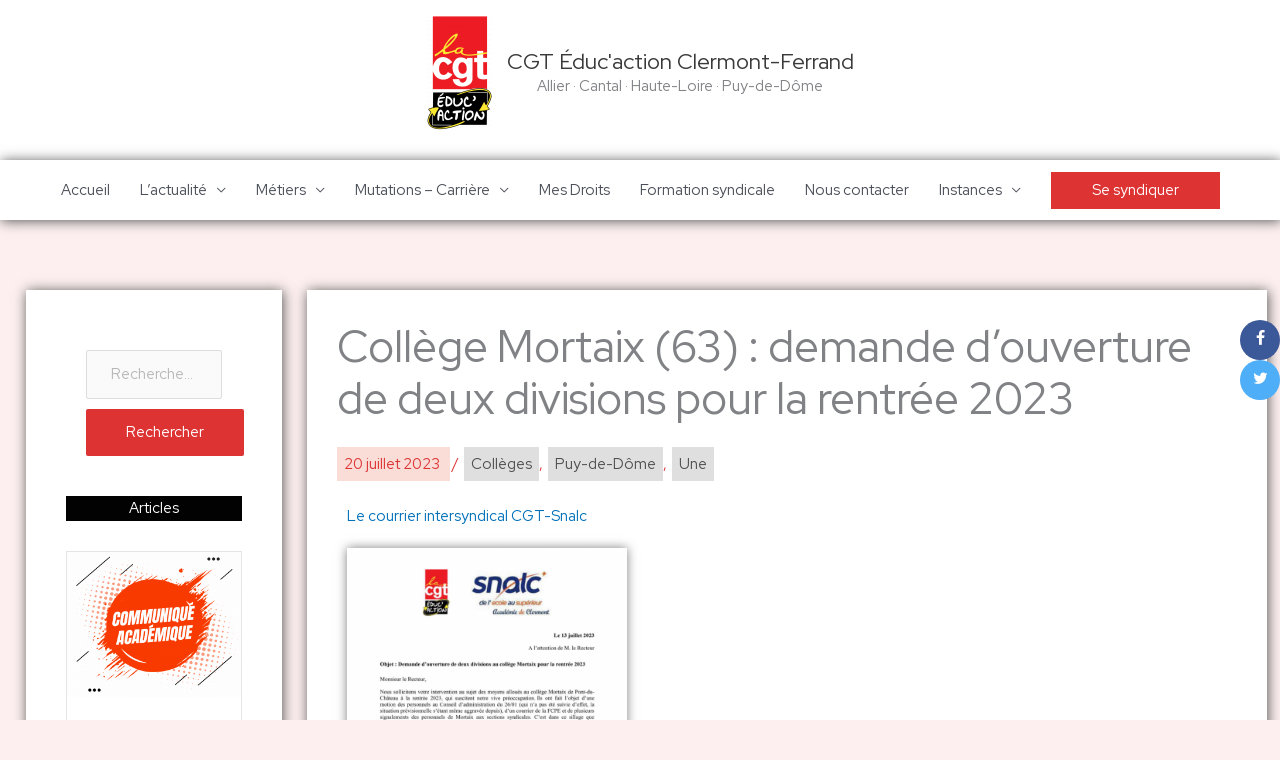

--- FILE ---
content_type: text/html; charset=UTF-8
request_url: https://cgt-education-clermont.fr/college-mortaix-63-demande-douverture-de-deux-divisions-pour-la-rentree-2023/
body_size: 46465
content:
<!DOCTYPE html>
<html lang="fr-FR">
<head>
<meta charset="UTF-8">
<meta name="viewport" content="width=device-width, initial-scale=1">
	<link rel="profile" href="https://gmpg.org/xfn/11"> 
	<title>Collège Mortaix (63) : demande d&#8217;ouverture de deux divisions pour la rentrée 2023 &#8211; CGT Éduc&#039;action Clermont-Ferrand</title>
<meta name='robots' content='max-image-preview:large' />
<link rel='dns-prefetch' href='//fonts.googleapis.com' />
<link rel='dns-prefetch' href='//cdnjs.cloudflare.com' />
<link rel='dns-prefetch' href='//www.googletagmanager.com' />
<link rel="alternate" type="application/rss+xml" title="CGT Éduc&#039;action Clermont-Ferrand &raquo; Flux" href="https://cgt-education-clermont.fr/feed/" />
<link rel="alternate" type="application/rss+xml" title="CGT Éduc&#039;action Clermont-Ferrand &raquo; Flux des commentaires" href="https://cgt-education-clermont.fr/comments/feed/" />
<link rel="alternate" title="oEmbed (JSON)" type="application/json+oembed" href="https://cgt-education-clermont.fr/wp-json/oembed/1.0/embed?url=https%3A%2F%2Fcgt-education-clermont.fr%2Fcollege-mortaix-63-demande-douverture-de-deux-divisions-pour-la-rentree-2023%2F" />
<link rel="alternate" title="oEmbed (XML)" type="text/xml+oembed" href="https://cgt-education-clermont.fr/wp-json/oembed/1.0/embed?url=https%3A%2F%2Fcgt-education-clermont.fr%2Fcollege-mortaix-63-demande-douverture-de-deux-divisions-pour-la-rentree-2023%2F&#038;format=xml" />
<style id='wp-img-auto-sizes-contain-inline-css'>
img:is([sizes=auto i],[sizes^="auto," i]){contain-intrinsic-size:3000px 1500px}
/*# sourceURL=wp-img-auto-sizes-contain-inline-css */
</style>
<link rel='stylesheet' id='comarquage-css' href='https://cgt-education-clermont.fr/wp-content/plugins/co-marquage-service-public/assets/css/comarquage.css?ver=0.5.77' media='all' />
<link rel='stylesheet' id='astra-theme-css-css' href='https://cgt-education-clermont.fr/wp-content/themes/astra/assets/css/minified/style.min.css?ver=4.12.0' media='all' />
<style id='astra-theme-css-inline-css'>
.ast-no-sidebar .entry-content .alignfull {margin-left: calc( -50vw + 50%);margin-right: calc( -50vw + 50%);max-width: 100vw;width: 100vw;}.ast-no-sidebar .entry-content .alignwide {margin-left: calc(-41vw + 50%);margin-right: calc(-41vw + 50%);max-width: unset;width: unset;}.ast-no-sidebar .entry-content .alignfull .alignfull,.ast-no-sidebar .entry-content .alignfull .alignwide,.ast-no-sidebar .entry-content .alignwide .alignfull,.ast-no-sidebar .entry-content .alignwide .alignwide,.ast-no-sidebar .entry-content .wp-block-column .alignfull,.ast-no-sidebar .entry-content .wp-block-column .alignwide{width: 100%;margin-left: auto;margin-right: auto;}.wp-block-gallery,.blocks-gallery-grid {margin: 0;}.wp-block-separator {max-width: 100px;}.wp-block-separator.is-style-wide,.wp-block-separator.is-style-dots {max-width: none;}.entry-content .has-2-columns .wp-block-column:first-child {padding-right: 10px;}.entry-content .has-2-columns .wp-block-column:last-child {padding-left: 10px;}@media (max-width: 782px) {.entry-content .wp-block-columns .wp-block-column {flex-basis: 100%;}.entry-content .has-2-columns .wp-block-column:first-child {padding-right: 0;}.entry-content .has-2-columns .wp-block-column:last-child {padding-left: 0;}}body .entry-content .wp-block-latest-posts {margin-left: 0;}body .entry-content .wp-block-latest-posts li {list-style: none;}.ast-no-sidebar .ast-container .entry-content .wp-block-latest-posts {margin-left: 0;}.ast-header-break-point .entry-content .alignwide {margin-left: auto;margin-right: auto;}.entry-content .blocks-gallery-item img {margin-bottom: auto;}.wp-block-pullquote {border-top: 4px solid #555d66;border-bottom: 4px solid #555d66;color: #40464d;}:root{--ast-post-nav-space:0;--ast-container-default-xlg-padding:6.67em;--ast-container-default-lg-padding:5.67em;--ast-container-default-slg-padding:4.34em;--ast-container-default-md-padding:3.34em;--ast-container-default-sm-padding:6.67em;--ast-container-default-xs-padding:2.4em;--ast-container-default-xxs-padding:1.4em;--ast-code-block-background:#EEEEEE;--ast-comment-inputs-background:#FAFAFA;--ast-normal-container-width:1920px;--ast-narrow-container-width:750px;--ast-blog-title-font-weight:normal;--ast-blog-meta-weight:inherit;--ast-global-color-primary:var(--ast-global-color-5);--ast-global-color-secondary:var(--ast-global-color-4);--ast-global-color-alternate-background:var(--ast-global-color-7);--ast-global-color-subtle-background:var(--ast-global-color-6);--ast-bg-style-guide:var( --ast-global-color-secondary,--ast-global-color-5 );--ast-shadow-style-guide:0px 0px 4px 0 #00000057;--ast-global-dark-bg-style:#fff;--ast-global-dark-lfs:#fbfbfb;--ast-widget-bg-color:#fafafa;--ast-wc-container-head-bg-color:#fbfbfb;--ast-title-layout-bg:#eeeeee;--ast-search-border-color:#e7e7e7;--ast-lifter-hover-bg:#e6e6e6;--ast-gallery-block-color:#000;--srfm-color-input-label:var(--ast-global-color-2);}html{font-size:93.75%;}a,.page-title{color:#dd3333;}a:hover,a:focus{color:#dd3333;}body,button,input,select,textarea,.ast-button,.ast-custom-button{font-family:'Red Hat Display',sans-serif;font-weight:400;font-size:15px;font-size:1rem;line-height:var(--ast-body-line-height,1.65em);}blockquote{color:var(--ast-global-color-3);}h1,h2,h3,h4,h5,h6,.entry-content :where(h1,h2,h3,h4,h5,h6),.site-title,.site-title a{font-family:'Acme',sans-serif;font-weight:400;}.ast-site-identity .site-title a{color:var(--ast-global-color-2);}.site-title{font-size:22px;font-size:1.4666666666667rem;display:block;}header .custom-logo-link img{max-width:65px;width:65px;}.astra-logo-svg{width:65px;}.site-header .site-description{font-size:15px;font-size:1rem;display:block;}.entry-title{font-size:25px;font-size:1.6666666666667rem;}.archive .ast-article-post .ast-article-inner,.blog .ast-article-post .ast-article-inner,.archive .ast-article-post .ast-article-inner:hover,.blog .ast-article-post .ast-article-inner:hover{overflow:hidden;}h1,.entry-content :where(h1){font-size:40px;font-size:2.6666666666667rem;font-family:'Acme',sans-serif;line-height:1.4em;}h2,.entry-content :where(h2){font-size:32px;font-size:2.1333333333333rem;font-family:'Acme',sans-serif;line-height:1.3em;}h3,.entry-content :where(h3){font-size:26px;font-size:1.7333333333333rem;font-family:'Acme',sans-serif;line-height:1.3em;}h4,.entry-content :where(h4){font-size:24px;font-size:1.6rem;line-height:1.2em;font-family:'Acme',sans-serif;}h5,.entry-content :where(h5){font-size:20px;font-size:1.3333333333333rem;line-height:1.2em;font-family:'Acme',sans-serif;}h6,.entry-content :where(h6){font-size:16px;font-size:1.0666666666667rem;line-height:1.25em;font-family:'Acme',sans-serif;}::selection{background-color:#dd3333;color:#ffffff;}body,h1,h2,h3,h4,h5,h6,.entry-title a,.entry-content :where(h1,h2,h3,h4,h5,h6){color:var(--ast-global-color-3);}.tagcloud a:hover,.tagcloud a:focus,.tagcloud a.current-item{color:#ffffff;border-color:#dd3333;background-color:#dd3333;}input:focus,input[type="text"]:focus,input[type="email"]:focus,input[type="url"]:focus,input[type="password"]:focus,input[type="reset"]:focus,input[type="search"]:focus,textarea:focus{border-color:#dd3333;}input[type="radio"]:checked,input[type=reset],input[type="checkbox"]:checked,input[type="checkbox"]:hover:checked,input[type="checkbox"]:focus:checked,input[type=range]::-webkit-slider-thumb{border-color:#dd3333;background-color:#dd3333;box-shadow:none;}.site-footer a:hover + .post-count,.site-footer a:focus + .post-count{background:#dd3333;border-color:#dd3333;}.single .nav-links .nav-previous,.single .nav-links .nav-next{color:#dd3333;}.entry-meta,.entry-meta *{line-height:1.45;color:#dd3333;}.entry-meta a:not(.ast-button):hover,.entry-meta a:not(.ast-button):hover *,.entry-meta a:not(.ast-button):focus,.entry-meta a:not(.ast-button):focus *,.page-links > .page-link,.page-links .page-link:hover,.post-navigation a:hover{color:#dd3333;}#cat option,.secondary .calendar_wrap thead a,.secondary .calendar_wrap thead a:visited{color:#dd3333;}.secondary .calendar_wrap #today,.ast-progress-val span{background:#dd3333;}.secondary a:hover + .post-count,.secondary a:focus + .post-count{background:#dd3333;border-color:#dd3333;}.calendar_wrap #today > a{color:#ffffff;}.page-links .page-link,.single .post-navigation a{color:#dd3333;}.ast-search-menu-icon .search-form button.search-submit{padding:0 4px;}.ast-search-menu-icon form.search-form{padding-right:0;}.ast-header-search .ast-search-menu-icon.ast-dropdown-active .search-form,.ast-header-search .ast-search-menu-icon.ast-dropdown-active .search-field:focus{transition:all 0.2s;}.search-form input.search-field:focus{outline:none;}.calc-range-slider input::-webkit-slider-runnable-track{height:auto;box-shadow:none;background:transparent;border-radius:none;border:none;}.calc-range-slider input::-moz-range-track{height:auto;box-shadow:none;background:transparent;border-radius:none;border:none;}.calc-range-slider input::-webkit-slider-thumb{margin-top:auto;}.widget-title,.widget .wp-block-heading{font-size:21px;font-size:1.4rem;color:var(--ast-global-color-3);}#secondary,#secondary button,#secondary input,#secondary select,#secondary textarea{font-size:15px;font-size:1rem;}.ast-search-menu-icon.slide-search a:focus-visible:focus-visible,.astra-search-icon:focus-visible,#close:focus-visible,a:focus-visible,.ast-menu-toggle:focus-visible,.site .skip-link:focus-visible,.wp-block-loginout input:focus-visible,.wp-block-search.wp-block-search__button-inside .wp-block-search__inside-wrapper,.ast-header-navigation-arrow:focus-visible,.ast-orders-table__row .ast-orders-table__cell:focus-visible,a#ast-apply-coupon:focus-visible,#ast-apply-coupon:focus-visible,#close:focus-visible,.button.search-submit:focus-visible,#search_submit:focus,.normal-search:focus-visible,.ast-header-account-wrap:focus-visible,.astra-cart-drawer-close:focus,.ast-single-variation:focus,.ast-button:focus,.ast-builder-button-wrap:has(.ast-custom-button-link:focus),.ast-builder-button-wrap .ast-custom-button-link:focus{outline-style:dotted;outline-color:inherit;outline-width:thin;}input:focus,input[type="text"]:focus,input[type="email"]:focus,input[type="url"]:focus,input[type="password"]:focus,input[type="reset"]:focus,input[type="search"]:focus,input[type="number"]:focus,textarea:focus,.wp-block-search__input:focus,[data-section="section-header-mobile-trigger"] .ast-button-wrap .ast-mobile-menu-trigger-minimal:focus,.ast-mobile-popup-drawer.active .menu-toggle-close:focus,#ast-scroll-top:focus,#coupon_code:focus,#ast-coupon-code:focus{border-style:dotted;border-color:inherit;border-width:thin;}input{outline:none;}.main-header-menu .menu-link,.ast-header-custom-item a{color:var(--ast-global-color-3);}.main-header-menu .menu-item:hover > .menu-link,.main-header-menu .menu-item:hover > .ast-menu-toggle,.main-header-menu .ast-masthead-custom-menu-items a:hover,.main-header-menu .menu-item.focus > .menu-link,.main-header-menu .menu-item.focus > .ast-menu-toggle,.main-header-menu .current-menu-item > .menu-link,.main-header-menu .current-menu-ancestor > .menu-link,.main-header-menu .current-menu-item > .ast-menu-toggle,.main-header-menu .current-menu-ancestor > .ast-menu-toggle{color:#dd3333;}.header-main-layout-3 .ast-main-header-bar-alignment{margin-right:auto;}.header-main-layout-2 .site-header-section-left .ast-site-identity{text-align:left;}.ast-logo-title-inline .site-logo-img{padding-right:1em;}.site-logo-img img{ transition:all 0.2s linear;}body .ast-oembed-container *{position:absolute;top:0;width:100%;height:100%;left:0;}body .wp-block-embed-pocket-casts .ast-oembed-container *{position:unset;}.ast-header-break-point .ast-mobile-menu-buttons-minimal.menu-toggle{background:transparent;color:#c6c6c6;}.ast-header-break-point .ast-mobile-menu-buttons-outline.menu-toggle{background:transparent;border:1px solid #c6c6c6;color:#c6c6c6;}.ast-header-break-point .ast-mobile-menu-buttons-fill.menu-toggle{background:#c6c6c6;color:#000000;}.ast-single-post-featured-section + article {margin-top: 2em;}.site-content .ast-single-post-featured-section img {width: 100%;overflow: hidden;object-fit: cover;}.site > .ast-single-related-posts-container {margin-top: 0;}@media (min-width: 769px) {.ast-desktop .ast-container--narrow {max-width: var(--ast-narrow-container-width);margin: 0 auto;}}#secondary {margin: 4em 0 2.5em;word-break: break-word;line-height: 2;}#secondary li {margin-bottom: 0.25em;}#secondary li:last-child {margin-bottom: 0;}@media (max-width: 768px) {.js_active .ast-plain-container.ast-single-post #secondary {margin-top: 1.5em;}}.ast-separate-container.ast-two-container #secondary .widget {background-color: #fff;padding: 2em;margin-bottom: 2em;}@media (min-width: 993px) {.ast-left-sidebar #secondary {padding-right: 60px;}.ast-right-sidebar #secondary {padding-left: 60px;}}@media (max-width: 993px) {.ast-right-sidebar #secondary {padding-left: 30px;}.ast-left-sidebar #secondary {padding-right: 30px;}}.ast-small-footer > .ast-footer-overlay{background-color:rgba(128,52,52,0.76);;}.footer-adv .footer-adv-overlay{border-top-style:solid;border-top-color:#7a7a7a;}@media( max-width: 420px ) {.single .nav-links .nav-previous,.single .nav-links .nav-next {width: 100%;text-align: center;}}.wp-block-buttons.aligncenter{justify-content:center;}@media (max-width:782px){.entry-content .wp-block-columns .wp-block-column{margin-left:0px;}}.wp-block-image.aligncenter{margin-left:auto;margin-right:auto;}.wp-block-table.aligncenter{margin-left:auto;margin-right:auto;}.wp-block-buttons .wp-block-button.is-style-outline .wp-block-button__link.wp-element-button,.ast-outline-button,.wp-block-uagb-buttons-child .uagb-buttons-repeater.ast-outline-button{border-color:#dd3333;border-top-width:2px;border-right-width:2px;border-bottom-width:2px;border-left-width:2px;font-family:inherit;font-weight:inherit;line-height:1em;}.wp-block-button .wp-block-button__link.wp-element-button.is-style-outline:not(.has-background),.wp-block-button.is-style-outline>.wp-block-button__link.wp-element-button:not(.has-background),.ast-outline-button{background-color:#dd3333;}.entry-content[data-ast-blocks-layout] > figure{margin-bottom:1em;}.elementor-widget-container .elementor-loop-container .e-loop-item[data-elementor-type="loop-item"]{width:100%;}@media (max-width:768px){.ast-left-sidebar #content > .ast-container{display:flex;flex-direction:column-reverse;width:100%;}.ast-separate-container .ast-article-post,.ast-separate-container .ast-article-single{padding:1.5em 2.14em;}.ast-author-box img.avatar{margin:20px 0 0 0;}}@media (max-width:768px){#secondary.secondary{padding-top:0;}.ast-separate-container.ast-right-sidebar #secondary{padding-left:1em;padding-right:1em;}.ast-separate-container.ast-two-container #secondary{padding-left:0;padding-right:0;}.ast-page-builder-template .entry-header #secondary,.ast-page-builder-template #secondary{margin-top:1.5em;}}@media (max-width:768px){.ast-right-sidebar #primary{padding-right:0;}.ast-page-builder-template.ast-left-sidebar #secondary,.ast-page-builder-template.ast-right-sidebar #secondary{padding-right:20px;padding-left:20px;}.ast-right-sidebar #secondary,.ast-left-sidebar #primary{padding-left:0;}.ast-left-sidebar #secondary{padding-right:0;}}@media (min-width:769px){.ast-separate-container.ast-right-sidebar #primary,.ast-separate-container.ast-left-sidebar #primary{border:0;}.search-no-results.ast-separate-container #primary{margin-bottom:4em;}}@media (min-width:769px){.ast-right-sidebar #primary{border-right:1px solid var(--ast-border-color);}.ast-left-sidebar #primary{border-left:1px solid var(--ast-border-color);}.ast-right-sidebar #secondary{border-left:1px solid var(--ast-border-color);margin-left:-1px;}.ast-left-sidebar #secondary{border-right:1px solid var(--ast-border-color);margin-right:-1px;}.ast-separate-container.ast-two-container.ast-right-sidebar #secondary{padding-left:30px;padding-right:0;}.ast-separate-container.ast-two-container.ast-left-sidebar #secondary{padding-right:30px;padding-left:0;}.ast-separate-container.ast-right-sidebar #secondary,.ast-separate-container.ast-left-sidebar #secondary{border:0;margin-left:auto;margin-right:auto;}.ast-separate-container.ast-two-container #secondary .widget:last-child{margin-bottom:0;}}.menu-toggle,button,.ast-button,.ast-custom-button,.button,input#submit,input[type="button"],input[type="submit"],input[type="reset"]{color:#ffffff;border-color:#dd3333;background-color:#dd3333;padding-top:10px;padding-right:40px;padding-bottom:10px;padding-left:40px;font-family:inherit;font-weight:inherit;}button:focus,.menu-toggle:hover,button:hover,.ast-button:hover,.ast-custom-button:hover .button:hover,.ast-custom-button:hover,input[type=reset]:hover,input[type=reset]:focus,input#submit:hover,input#submit:focus,input[type="button"]:hover,input[type="button"]:focus,input[type="submit"]:hover,input[type="submit"]:focus{color:#ffffff;background-color:#dd3333;border-color:#dd3333;}@media (max-width:768px){.ast-mobile-header-stack .main-header-bar .ast-search-menu-icon{display:inline-block;}.ast-header-break-point.ast-header-custom-item-outside .ast-mobile-header-stack .main-header-bar .ast-search-icon{margin:0;}.ast-comment-avatar-wrap img{max-width:2.5em;}.ast-comment-meta{padding:0 1.8888em 1.3333em;}.ast-separate-container .ast-comment-list li.depth-1{padding:1.5em 2.14em;}.ast-separate-container .comment-respond{padding:2em 2.14em;}}@media (min-width:544px){.ast-container{max-width:100%;}}@media (max-width:544px){.ast-separate-container .ast-article-post,.ast-separate-container .ast-article-single,.ast-separate-container .comments-title,.ast-separate-container .ast-archive-description{padding:1.5em 1em;}.ast-separate-container #content .ast-container{padding-left:0.54em;padding-right:0.54em;}.ast-separate-container .ast-comment-list .bypostauthor{padding:.5em;}.ast-search-menu-icon.ast-dropdown-active .search-field{width:170px;}.ast-separate-container #secondary{padding-top:0;}.ast-separate-container.ast-two-container #secondary .widget{margin-bottom:1.5em;padding-left:1em;padding-right:1em;}.site-branding img,.site-header .site-logo-img .custom-logo-link img{max-width:100%;}}.main-header-bar .button-custom-menu-item .ast-custom-button-link .ast-custom-button,.ast-theme-transparent-header .main-header-bar .button-custom-menu-item .ast-custom-button-link .ast-custom-button{font-family:inherit;font-weight:inherit;line-height:1;}.main-header-bar .button-custom-menu-item .ast-custom-button-link .ast-custom-button{color:#ffffff;background-color:#dd3333;border-style:solid;border-top-width:1px;border-right-width:1px;border-left-width:1px;border-bottom-width:1px;}.main-header-bar .button-custom-menu-item .ast-custom-button-link .ast-custom-button:hover{color:#dd3333;background-color:#ffffff;border-color:#dd3333;}.ast-theme-transparent-header .main-header-bar .button-custom-menu-item .ast-custom-button-link .ast-custom-button{border-style:solid;}@media (min-width:769px){.ast-small-footer .ast-container{max-width:100%;padding-left:35px;padding-right:35px;}} #ast-mobile-header .ast-site-header-cart-li a{pointer-events:none;}body,.ast-separate-container{background-color:#fdefef;background-image:none;}.ast-no-sidebar.ast-separate-container .entry-content .alignfull {margin-left: -6.67em;margin-right: -6.67em;width: auto;}@media (max-width: 1200px) {.ast-no-sidebar.ast-separate-container .entry-content .alignfull {margin-left: -2.4em;margin-right: -2.4em;}}@media (max-width: 768px) {.ast-no-sidebar.ast-separate-container .entry-content .alignfull {margin-left: -2.14em;margin-right: -2.14em;}}@media (max-width: 544px) {.ast-no-sidebar.ast-separate-container .entry-content .alignfull {margin-left: -1em;margin-right: -1em;}}.ast-no-sidebar.ast-separate-container .entry-content .alignwide {margin-left: -20px;margin-right: -20px;}.ast-no-sidebar.ast-separate-container .entry-content .wp-block-column .alignfull,.ast-no-sidebar.ast-separate-container .entry-content .wp-block-column .alignwide {margin-left: auto;margin-right: auto;width: 100%;}@media (max-width:768px){.site-title{display:block;}.site-header .site-description{display:block;}h1,.entry-content :where(h1){font-size:30px;}h2,.entry-content :where(h2){font-size:25px;}h3,.entry-content :where(h3){font-size:20px;}}@media (max-width:544px){.site-title{display:block;}.site-header .site-description{display:block;}h1,.entry-content :where(h1){font-size:30px;}h2,.entry-content :where(h2){font-size:25px;}h3,.entry-content :where(h3){font-size:20px;}}@media (max-width:768px){html{font-size:85.5%;}}@media (max-width:544px){html{font-size:85.5%;}}@media (min-width:769px){.ast-container{max-width:1960px;}}@font-face {font-family: "Astra";src: url(https://cgt-education-clermont.fr/wp-content/themes/astra/assets/fonts/astra.woff) format("woff"),url(https://cgt-education-clermont.fr/wp-content/themes/astra/assets/fonts/astra.ttf) format("truetype"),url(https://cgt-education-clermont.fr/wp-content/themes/astra/assets/fonts/astra.svg#astra) format("svg");font-weight: normal;font-style: normal;font-display: fallback;}@media (max-width:921px) {.main-header-bar .main-header-bar-navigation{display:none;}}.ast-desktop .main-header-menu.submenu-with-border .sub-menu,.ast-desktop .main-header-menu.submenu-with-border .astra-full-megamenu-wrapper{border-color:rgba(181,181,181,0.78);}.ast-desktop .main-header-menu.submenu-with-border .sub-menu{border-top-width:2px;border-style:solid;}.ast-desktop .main-header-menu.submenu-with-border .sub-menu .sub-menu{top:-2px;}.ast-desktop .main-header-menu.submenu-with-border .sub-menu .menu-link,.ast-desktop .main-header-menu.submenu-with-border .children .menu-link{border-bottom-width:1px;border-style:solid;border-color:rgba(186,186,186,0.78);}@media (min-width:769px){.main-header-menu .sub-menu .menu-item.ast-left-align-sub-menu:hover > .sub-menu,.main-header-menu .sub-menu .menu-item.ast-left-align-sub-menu.focus > .sub-menu{margin-left:-0px;}}.ast-small-footer{border-top-style:solid;border-top-width:0px;border-top-color:#7a7a7a;}.ast-small-footer-wrap{text-align:center;}.site .comments-area{padding-bottom:3em;}.ast-header-break-point .main-navigation ul .button-custom-menu-item .menu-link {padding: 0 20px;display: inline-block;width: 100%;border-bottom-width: 1px;border-style: solid;border-color: #eaeaea;}.button-custom-menu-item .ast-custom-button-link .ast-custom-button {font-size: inherit;font-family: inherit;font-weight: inherit;}.button-custom-menu-item .ast-custom-button-link .ast-custom-button:hover {transition: all 0.1s ease-in-out;}.ast-header-break-point.ast-header-custom-item-inside .main-header-bar .main-header-bar-navigation .ast-search-icon {display: none;}.ast-header-break-point.ast-header-custom-item-inside .main-header-bar .ast-search-menu-icon .search-form {padding: 0;display: block;overflow: hidden;}.ast-header-break-point .ast-header-custom-item .widget:last-child {margin-bottom: 1em;}.ast-header-custom-item .widget {margin: 0.5em;display: inline-block;vertical-align: middle;}.ast-header-custom-item .widget p {margin-bottom: 0;}.ast-header-custom-item .widget li {width: auto;}.ast-header-custom-item-inside .button-custom-menu-item .menu-link {display: none;}.ast-header-custom-item-inside.ast-header-break-point .button-custom-menu-item .ast-custom-button-link {display: none;}.ast-header-custom-item-inside.ast-header-break-point .button-custom-menu-item .menu-link {display: block;}.ast-header-break-point.ast-header-custom-item-outside .main-header-bar .ast-search-icon {margin-right: 1em;}.ast-header-break-point.ast-header-custom-item-inside .main-header-bar .ast-search-menu-icon .search-field,.ast-header-break-point.ast-header-custom-item-inside .main-header-bar .ast-search-menu-icon.ast-inline-search .search-field {width: 100%;padding-right: 5.5em;}.ast-header-break-point.ast-header-custom-item-inside .main-header-bar .ast-search-menu-icon .search-submit {display: block;position: absolute;height: 100%;top: 0;right: 0;padding: 0 1em;border-radius: 0;}.ast-header-break-point .ast-header-custom-item .ast-masthead-custom-menu-items {padding-left: 20px;padding-right: 20px;margin-bottom: 1em;margin-top: 1em;}.ast-header-custom-item-inside.ast-header-break-point .button-custom-menu-item {padding-left: 0;padding-right: 0;margin-top: 0;margin-bottom: 0;}.astra-icon-down_arrow::after {content: "\e900";font-family: Astra;}.astra-icon-close::after {content: "\e5cd";font-family: Astra;}.astra-icon-drag_handle::after {content: "\e25d";font-family: Astra;}.astra-icon-format_align_justify::after {content: "\e235";font-family: Astra;}.astra-icon-menu::after {content: "\e5d2";font-family: Astra;}.astra-icon-reorder::after {content: "\e8fe";font-family: Astra;}.astra-icon-search::after {content: "\e8b6";font-family: Astra;}.astra-icon-zoom_in::after {content: "\e56b";font-family: Astra;}.astra-icon-check-circle::after {content: "\e901";font-family: Astra;}.astra-icon-shopping-cart::after {content: "\f07a";font-family: Astra;}.astra-icon-shopping-bag::after {content: "\f290";font-family: Astra;}.astra-icon-shopping-basket::after {content: "\f291";font-family: Astra;}.astra-icon-circle-o::after {content: "\e903";font-family: Astra;}.astra-icon-certificate::after {content: "\e902";font-family: Astra;}blockquote {padding: 1.2em;}:root .has-ast-global-color-0-color{color:var(--ast-global-color-0);}:root .has-ast-global-color-0-background-color{background-color:var(--ast-global-color-0);}:root .wp-block-button .has-ast-global-color-0-color{color:var(--ast-global-color-0);}:root .wp-block-button .has-ast-global-color-0-background-color{background-color:var(--ast-global-color-0);}:root .has-ast-global-color-1-color{color:var(--ast-global-color-1);}:root .has-ast-global-color-1-background-color{background-color:var(--ast-global-color-1);}:root .wp-block-button .has-ast-global-color-1-color{color:var(--ast-global-color-1);}:root .wp-block-button .has-ast-global-color-1-background-color{background-color:var(--ast-global-color-1);}:root .has-ast-global-color-2-color{color:var(--ast-global-color-2);}:root .has-ast-global-color-2-background-color{background-color:var(--ast-global-color-2);}:root .wp-block-button .has-ast-global-color-2-color{color:var(--ast-global-color-2);}:root .wp-block-button .has-ast-global-color-2-background-color{background-color:var(--ast-global-color-2);}:root .has-ast-global-color-3-color{color:var(--ast-global-color-3);}:root .has-ast-global-color-3-background-color{background-color:var(--ast-global-color-3);}:root .wp-block-button .has-ast-global-color-3-color{color:var(--ast-global-color-3);}:root .wp-block-button .has-ast-global-color-3-background-color{background-color:var(--ast-global-color-3);}:root .has-ast-global-color-4-color{color:var(--ast-global-color-4);}:root .has-ast-global-color-4-background-color{background-color:var(--ast-global-color-4);}:root .wp-block-button .has-ast-global-color-4-color{color:var(--ast-global-color-4);}:root .wp-block-button .has-ast-global-color-4-background-color{background-color:var(--ast-global-color-4);}:root .has-ast-global-color-5-color{color:var(--ast-global-color-5);}:root .has-ast-global-color-5-background-color{background-color:var(--ast-global-color-5);}:root .wp-block-button .has-ast-global-color-5-color{color:var(--ast-global-color-5);}:root .wp-block-button .has-ast-global-color-5-background-color{background-color:var(--ast-global-color-5);}:root .has-ast-global-color-6-color{color:var(--ast-global-color-6);}:root .has-ast-global-color-6-background-color{background-color:var(--ast-global-color-6);}:root .wp-block-button .has-ast-global-color-6-color{color:var(--ast-global-color-6);}:root .wp-block-button .has-ast-global-color-6-background-color{background-color:var(--ast-global-color-6);}:root .has-ast-global-color-7-color{color:var(--ast-global-color-7);}:root .has-ast-global-color-7-background-color{background-color:var(--ast-global-color-7);}:root .wp-block-button .has-ast-global-color-7-color{color:var(--ast-global-color-7);}:root .wp-block-button .has-ast-global-color-7-background-color{background-color:var(--ast-global-color-7);}:root .has-ast-global-color-8-color{color:var(--ast-global-color-8);}:root .has-ast-global-color-8-background-color{background-color:var(--ast-global-color-8);}:root .wp-block-button .has-ast-global-color-8-color{color:var(--ast-global-color-8);}:root .wp-block-button .has-ast-global-color-8-background-color{background-color:var(--ast-global-color-8);}:root{--ast-global-color-0:#0170B9;--ast-global-color-1:#3a3a3a;--ast-global-color-2:#3a3a3a;--ast-global-color-3:#4B4F58;--ast-global-color-4:#F5F5F5;--ast-global-color-5:#FFFFFF;--ast-global-color-6:#E5E5E5;--ast-global-color-7:#424242;--ast-global-color-8:#000000;}:root {--ast-border-color : #dddddd;}.ast-single-entry-banner {-js-display: flex;display: flex;flex-direction: column;justify-content: center;text-align: center;position: relative;background: var(--ast-title-layout-bg);}.ast-single-entry-banner[data-banner-layout="layout-1"] {max-width: 1920px;background: inherit;padding: 20px 0;}.ast-single-entry-banner[data-banner-width-type="custom"] {margin: 0 auto;width: 100%;}.ast-single-entry-banner + .site-content .entry-header {margin-bottom: 0;}.site .ast-author-avatar {--ast-author-avatar-size: ;}a.ast-underline-text {text-decoration: underline;}.ast-container > .ast-terms-link {position: relative;display: block;}a.ast-button.ast-badge-tax {padding: 4px 8px;border-radius: 3px;font-size: inherit;}header.entry-header:not(.related-entry-header){text-align:left;}header.entry-header:not(.related-entry-header) .entry-title{font-size:44px;font-size:2.9333333333333rem;}header.entry-header:not(.related-entry-header) > *:not(:last-child){margin-bottom:10px;}@media (max-width:768px){header.entry-header:not(.related-entry-header){text-align:left;}}@media (max-width:544px){header.entry-header:not(.related-entry-header){text-align:left;}header.entry-header:not(.related-entry-header) .entry-title{font-size:12px;font-size:0.8rem;}}.ast-archive-entry-banner {-js-display: flex;display: flex;flex-direction: column;justify-content: center;text-align: center;position: relative;background: var(--ast-title-layout-bg);}.ast-archive-entry-banner[data-banner-width-type="custom"] {margin: 0 auto;width: 100%;}.ast-archive-entry-banner[data-banner-layout="layout-1"] {background: inherit;padding: 20px 0;text-align: left;}body.archive .ast-archive-description{max-width:1920px;width:100%;text-align:left;padding-top:3em;padding-right:3em;padding-bottom:3em;padding-left:3em;}body.archive .ast-archive-description .ast-archive-title,body.archive .ast-archive-description .ast-archive-title *{font-size:44px;font-size:2.9333333333333rem;text-transform:capitalize;}body.archive .ast-archive-description > *:not(:last-child){margin-bottom:10px;}@media (max-width:768px){body.archive .ast-archive-description{text-align:left;}}@media (max-width:544px){body.archive .ast-archive-description{text-align:left;}}.ast-breadcrumbs .trail-browse,.ast-breadcrumbs .trail-items,.ast-breadcrumbs .trail-items li{display:inline-block;margin:0;padding:0;border:none;background:inherit;text-indent:0;text-decoration:none;}.ast-breadcrumbs .trail-browse{font-size:inherit;font-style:inherit;font-weight:inherit;color:inherit;}.ast-breadcrumbs .trail-items{list-style:none;}.trail-items li::after{padding:0 0.3em;content:"\00bb";}.trail-items li:last-of-type::after{display:none;}h1,h2,h3,h4,h5,h6,.entry-content :where(h1,h2,h3,h4,h5,h6){color:var(--ast-global-color-2);}.elementor-widget-heading .elementor-heading-title{margin:0;}.elementor-page .ast-menu-toggle{color:unset !important;background:unset !important;}.elementor-post.elementor-grid-item.hentry{margin-bottom:0;}.woocommerce div.product .elementor-element.elementor-products-grid .related.products ul.products li.product,.elementor-element .elementor-wc-products .woocommerce[class*='columns-'] ul.products li.product{width:auto;margin:0;float:none;}body .elementor hr{background-color:#ccc;margin:0;}.ast-left-sidebar .elementor-section.elementor-section-stretched,.ast-right-sidebar .elementor-section.elementor-section-stretched{max-width:100%;left:0 !important;}.elementor-posts-container [CLASS*="ast-width-"]{width:100%;}.elementor-template-full-width .ast-container{display:block;}.elementor-screen-only,.screen-reader-text,.screen-reader-text span,.ui-helper-hidden-accessible{top:0 !important;}@media (max-width:544px){.elementor-element .elementor-wc-products .woocommerce[class*="columns-"] ul.products li.product{width:auto;margin:0;}.elementor-element .woocommerce .woocommerce-result-count{float:none;}}.ast-header-break-point .main-header-bar{border-bottom-width:0px;}@media (min-width:769px){.main-header-bar{border-bottom-width:0px;}}@media (min-width:769px){#primary{width:75%;}#secondary{width:25%;}}.main-header-menu .menu-item, #astra-footer-menu .menu-item, .main-header-bar .ast-masthead-custom-menu-items{-js-display:flex;display:flex;-webkit-box-pack:center;-webkit-justify-content:center;-moz-box-pack:center;-ms-flex-pack:center;justify-content:center;-webkit-box-orient:vertical;-webkit-box-direction:normal;-webkit-flex-direction:column;-moz-box-orient:vertical;-moz-box-direction:normal;-ms-flex-direction:column;flex-direction:column;}.main-header-menu > .menu-item > .menu-link, #astra-footer-menu > .menu-item > .menu-link{height:100%;-webkit-box-align:center;-webkit-align-items:center;-moz-box-align:center;-ms-flex-align:center;align-items:center;-js-display:flex;display:flex;}.ast-primary-menu-disabled .main-header-bar .ast-masthead-custom-menu-items{flex:unset;}.header-main-layout-1 .ast-flex.main-header-container, .header-main-layout-3 .ast-flex.main-header-container{-webkit-align-content:center;-ms-flex-line-pack:center;align-content:center;-webkit-box-align:center;-webkit-align-items:center;-moz-box-align:center;-ms-flex-align:center;align-items:center;}.main-header-menu .sub-menu .menu-item.menu-item-has-children > .menu-link:after{position:absolute;right:1em;top:50%;transform:translate(0,-50%) rotate(270deg);}.ast-header-break-point .main-header-bar .main-header-bar-navigation .page_item_has_children > .ast-menu-toggle::before, .ast-header-break-point .main-header-bar .main-header-bar-navigation .menu-item-has-children > .ast-menu-toggle::before, .ast-mobile-popup-drawer .main-header-bar-navigation .menu-item-has-children>.ast-menu-toggle::before, .ast-header-break-point .ast-mobile-header-wrap .main-header-bar-navigation .menu-item-has-children > .ast-menu-toggle::before{font-weight:bold;content:"\e900";font-family:Astra;text-decoration:inherit;display:inline-block;}.ast-header-break-point .main-navigation ul.sub-menu .menu-item .menu-link:before{content:"\e900";font-family:Astra;font-size:.65em;text-decoration:inherit;display:inline-block;transform:translate(0, -2px) rotateZ(270deg);margin-right:5px;}.widget_search .search-form:after{font-family:Astra;font-size:1.2em;font-weight:normal;content:"\e8b6";position:absolute;top:50%;right:15px;transform:translate(0, -50%);}.astra-search-icon::before{content:"\e8b6";font-family:Astra;font-style:normal;font-weight:normal;text-decoration:inherit;text-align:center;-webkit-font-smoothing:antialiased;-moz-osx-font-smoothing:grayscale;z-index:3;}.main-header-bar .main-header-bar-navigation .page_item_has_children > a:after, .main-header-bar .main-header-bar-navigation .menu-item-has-children > a:after, .menu-item-has-children .ast-header-navigation-arrow:after{content:"\e900";display:inline-block;font-family:Astra;font-size:.6rem;font-weight:bold;text-rendering:auto;-webkit-font-smoothing:antialiased;-moz-osx-font-smoothing:grayscale;margin-left:10px;line-height:normal;}.menu-item-has-children .sub-menu .ast-header-navigation-arrow:after{margin-left:0;}.ast-mobile-popup-drawer .main-header-bar-navigation .ast-submenu-expanded>.ast-menu-toggle::before{transform:rotateX(180deg);}.ast-header-break-point .main-header-bar-navigation .menu-item-has-children > .menu-link:after{display:none;}@media (min-width:769px){.ast-builder-menu .main-navigation > ul > li:last-child a{margin-right:0;}}.ast-separate-container .ast-article-inner{background-color:transparent;background-image:none;}.ast-separate-container .ast-article-post{background-color:var(--ast-global-color-5);background-image:none;}@media (max-width:768px){.ast-separate-container .ast-article-post{background-color:var(--ast-global-color-5);background-image:none;}}@media (max-width:544px){.ast-separate-container .ast-article-post{background-color:var(--ast-global-color-5);background-image:none;}}.ast-separate-container .ast-article-single:not(.ast-related-post), .ast-separate-container .error-404, .ast-separate-container .no-results, .single.ast-separate-container  .ast-author-meta, .ast-separate-container .related-posts-title-wrapper, .ast-separate-container .comments-count-wrapper, .ast-box-layout.ast-plain-container .site-content, .ast-padded-layout.ast-plain-container .site-content, .ast-separate-container .ast-archive-description, .ast-separate-container .comments-area .comment-respond, .ast-separate-container .comments-area .ast-comment-list li, .ast-separate-container .comments-area .comments-title{background-color:var(--ast-global-color-5);background-image:none;}@media (max-width:768px){.ast-separate-container .ast-article-single:not(.ast-related-post), .ast-separate-container .error-404, .ast-separate-container .no-results, .single.ast-separate-container  .ast-author-meta, .ast-separate-container .related-posts-title-wrapper, .ast-separate-container .comments-count-wrapper, .ast-box-layout.ast-plain-container .site-content, .ast-padded-layout.ast-plain-container .site-content, .ast-separate-container .ast-archive-description{background-color:var(--ast-global-color-5);background-image:none;}}@media (max-width:544px){.ast-separate-container .ast-article-single:not(.ast-related-post), .ast-separate-container .error-404, .ast-separate-container .no-results, .single.ast-separate-container  .ast-author-meta, .ast-separate-container .related-posts-title-wrapper, .ast-separate-container .comments-count-wrapper, .ast-box-layout.ast-plain-container .site-content, .ast-padded-layout.ast-plain-container .site-content, .ast-separate-container .ast-archive-description{background-color:var(--ast-global-color-5);background-image:none;}}.ast-separate-container.ast-two-container #secondary .widget{background-color:var(--ast-global-color-5);background-image:none;}@media (max-width:768px){.ast-separate-container.ast-two-container #secondary .widget{background-color:var(--ast-global-color-5);background-image:none;}}@media (max-width:544px){.ast-separate-container.ast-two-container #secondary .widget{background-color:var(--ast-global-color-5);background-image:none;}}
		.ast-related-post-title, .entry-meta * {
			word-break: break-word;
		}
		.ast-related-post-cta.read-more .ast-related-post-link {
			text-decoration: none;
		}
		.ast-page-builder-template .ast-related-post .entry-header, .ast-related-post-content .entry-header, .ast-related-post-content .entry-meta {
			margin: 1em auto 1em auto;
			padding: 0;
		}
		.ast-related-posts-wrapper {
			display: grid;
			grid-column-gap: 25px;
			grid-row-gap: 25px;
		}
		.ast-related-posts-wrapper .ast-related-post, .ast-related-post-featured-section {
			padding: 0;
			margin: 0;
			width: 100%;
			position: relative;
		}
		.ast-related-posts-inner-section {
			height: 100%;
		}
		.post-has-thumb + .entry-header, .post-has-thumb + .entry-content {
			margin-top: 1em;
		}
		.ast-related-post-content .entry-meta {
			margin-top: 0.5em;
		}
		.ast-related-posts-inner-section .post-thumb-img-content {
			margin: 0;
			position: relative;
		}
		
				.ast-separate-container .ast-related-posts-title {
					margin: 0 0 20px 0;
				}
				.ast-related-posts-title-section {
					border-top: 1px solid #eeeeee;
				}
				.ast-related-posts-title {
					margin: 20px 0;
				}
				.ast-page-builder-template .ast-related-posts-title-section, .ast-page-builder-template .ast-single-related-posts-container {
					padding: 0 20px;
				}
				.ast-separate-container .ast-single-related-posts-container {
					padding: 5.34em 6.67em;
				}
				.ast-single-related-posts-container {
					margin: 2em 0;
				}
				.ast-separate-container .ast-related-posts-title-section, .ast-page-builder-template .ast-single-related-posts-container {
					border-top: 0;
					margin-top: 0;
				}
				@media (max-width: 1200px) {
					.ast-separate-container .ast-single-related-posts-container {
						padding: 3.34em 2.4em;
					}
				}
			.ast-single-related-posts-container .ast-related-posts-wrapper{grid-template-columns:repeat( 2, 1fr );}.ast-related-posts-inner-section .ast-date-meta .posted-on, .ast-related-posts-inner-section .ast-date-meta .posted-on *{background:#dd3333;color:#ffffff;}.ast-related-posts-inner-section .ast-date-meta .posted-on .date-month, .ast-related-posts-inner-section .ast-date-meta .posted-on .date-year{color:#ffffff;}.ast-single-related-posts-container{background-color:rgba(0,0,0,0);}.ast-related-posts-title{font-size:30px;font-size:2rem;line-height:1.6em;}.ast-related-posts-title-section .ast-related-posts-title{text-align:center;}.ast-related-post-content .entry-header .ast-related-post-title, .ast-related-post-content .entry-header .ast-related-post-title a{font-size:20px;font-size:1.3333333333333rem;line-height:1em;}.ast-related-post-content .entry-meta, .ast-related-post-content .entry-meta *{font-size:14px;font-size:0.93333333333333rem;line-height:1.6em;}.ast-related-cat-style--badge .cat-links > a, .ast-related-tag-style--badge .tags-links > a{border-style:solid;border-top-width:0;border-right-width:0;border-left-width:0;border-bottom-width:0;padding:4px 8px;border-radius:3px;font-size:inherit;color:#ffffff;border-color:#dd3333;background-color:#dd3333;}.ast-related-cat-style--badge .cat-links > a:hover, .ast-related-tag-style--badge .tags-links > a:hover{color:#fff;background-color:#dd3333;border-color:#dd3333;}.ast-related-cat-style--underline .cat-links > a, .ast-related-tag-style--underline .tags-links > a{text-decoration:underline;}@media (max-width:768px){.ast-single-related-posts-container .ast-related-posts-wrapper .ast-related-post{width:100%;}.ast-single-related-posts-container .ast-related-posts-wrapper{grid-template-columns:repeat( 2, 1fr );}}@media (max-width:544px){.ast-single-related-posts-container .ast-related-posts-wrapper{grid-template-columns:1fr;}}.site .ast-single-related-posts-container{padding-top:2.5em;padding-bottom:2.5em;padding-left:2.5em;padding-right:2.5em;margin-top:2em;}:root{--e-global-color-astglobalcolor0:#0170B9;--e-global-color-astglobalcolor1:#3a3a3a;--e-global-color-astglobalcolor2:#3a3a3a;--e-global-color-astglobalcolor3:#4B4F58;--e-global-color-astglobalcolor4:#F5F5F5;--e-global-color-astglobalcolor5:#FFFFFF;--e-global-color-astglobalcolor6:#E5E5E5;--e-global-color-astglobalcolor7:#424242;--e-global-color-astglobalcolor8:#000000;}
/*# sourceURL=astra-theme-css-inline-css */
</style>
<link rel='stylesheet' id='astra-google-fonts-css' href='https://fonts.googleapis.com/css?family=Red+Hat+Display%3A400%2C%7CAcme%3A400%2C&#038;display=fallback&#038;ver=4.12.0' media='all' />
<style id='wp-emoji-styles-inline-css'>

	img.wp-smiley, img.emoji {
		display: inline !important;
		border: none !important;
		box-shadow: none !important;
		height: 1em !important;
		width: 1em !important;
		margin: 0 0.07em !important;
		vertical-align: -0.1em !important;
		background: none !important;
		padding: 0 !important;
	}
/*# sourceURL=wp-emoji-styles-inline-css */
</style>
<link rel='stylesheet' id='wp-block-library-css' href='https://cgt-education-clermont.fr/wp-includes/css/dist/block-library/style.min.css?ver=6.9' media='all' />
<style id='bp-login-form-style-inline-css'>
.widget_bp_core_login_widget .bp-login-widget-user-avatar{float:left}.widget_bp_core_login_widget .bp-login-widget-user-links{margin-left:70px}#bp-login-widget-form label{display:block;font-weight:600;margin:15px 0 5px;width:auto}#bp-login-widget-form input[type=password],#bp-login-widget-form input[type=text]{background-color:#fafafa;border:1px solid #d6d6d6;border-radius:0;font:inherit;font-size:100%;padding:.5em;width:100%}#bp-login-widget-form .bp-login-widget-register-link,#bp-login-widget-form .login-submit{display:inline;width:-moz-fit-content;width:fit-content}#bp-login-widget-form .bp-login-widget-register-link{margin-left:1em}#bp-login-widget-form .bp-login-widget-register-link a{filter:invert(1)}#bp-login-widget-form .bp-login-widget-pwd-link{font-size:80%}

/*# sourceURL=https://cgt-education-clermont.fr/wp-content/plugins/buddypress/bp-core/blocks/login-form/index.css */
</style>
<style id='bp-primary-nav-style-inline-css'>
.buddypress_object_nav .bp-navs{background:#0000;clear:both;overflow:hidden}.buddypress_object_nav .bp-navs ul{margin:0;padding:0}.buddypress_object_nav .bp-navs ul li{list-style:none;margin:0}.buddypress_object_nav .bp-navs ul li a,.buddypress_object_nav .bp-navs ul li span{border:0;display:block;padding:5px 10px;text-decoration:none}.buddypress_object_nav .bp-navs ul li .count{background:#eaeaea;border:1px solid #ccc;border-radius:50%;color:#555;display:inline-block;font-size:12px;margin-left:2px;padding:3px 6px;text-align:center;vertical-align:middle}.buddypress_object_nav .bp-navs ul li a .count:empty{display:none}.buddypress_object_nav .bp-navs ul li.last select{max-width:185px}.buddypress_object_nav .bp-navs ul li.current a,.buddypress_object_nav .bp-navs ul li.selected a{color:#333;opacity:1}.buddypress_object_nav .bp-navs ul li.current a .count,.buddypress_object_nav .bp-navs ul li.selected a .count{background-color:#fff}.buddypress_object_nav .bp-navs ul li.dynamic a .count,.buddypress_object_nav .bp-navs ul li.dynamic.current a .count,.buddypress_object_nav .bp-navs ul li.dynamic.selected a .count{background-color:#5087e5;border:0;color:#fafafa}.buddypress_object_nav .bp-navs ul li.dynamic a:hover .count{background-color:#5087e5;border:0;color:#fff}.buddypress_object_nav .main-navs.dir-navs{margin-bottom:20px}.buddypress_object_nav .bp-navs.group-create-links ul li.current a{text-align:center}.buddypress_object_nav .bp-navs.group-create-links ul li:not(.current),.buddypress_object_nav .bp-navs.group-create-links ul li:not(.current) a{color:#767676}.buddypress_object_nav .bp-navs.group-create-links ul li:not(.current) a:focus,.buddypress_object_nav .bp-navs.group-create-links ul li:not(.current) a:hover{background:none;color:#555}.buddypress_object_nav .bp-navs.group-create-links ul li:not(.current) a[disabled]:focus,.buddypress_object_nav .bp-navs.group-create-links ul li:not(.current) a[disabled]:hover{color:#767676}

/*# sourceURL=https://cgt-education-clermont.fr/wp-content/plugins/buddypress/bp-core/blocks/primary-nav/index.css */
</style>
<style id='bp-member-style-inline-css'>
[data-type="bp/member"] input.components-placeholder__input{border:1px solid #757575;border-radius:2px;flex:1 1 auto;padding:6px 8px}.bp-block-member{position:relative}.bp-block-member .member-content{display:flex}.bp-block-member .user-nicename{display:block}.bp-block-member .user-nicename a{border:none;color:currentColor;text-decoration:none}.bp-block-member .bp-profile-button{width:100%}.bp-block-member .bp-profile-button a.button{bottom:10px;display:inline-block;margin:18px 0 0;position:absolute;right:0}.bp-block-member.has-cover .item-header-avatar,.bp-block-member.has-cover .member-content,.bp-block-member.has-cover .member-description{z-index:2}.bp-block-member.has-cover .member-content,.bp-block-member.has-cover .member-description{padding-top:75px}.bp-block-member.has-cover .bp-member-cover-image{background-color:#c5c5c5;background-position:top;background-repeat:no-repeat;background-size:cover;border:0;display:block;height:150px;left:0;margin:0;padding:0;position:absolute;top:0;width:100%;z-index:1}.bp-block-member img.avatar{height:auto;width:auto}.bp-block-member.avatar-none .item-header-avatar{display:none}.bp-block-member.avatar-none.has-cover{min-height:200px}.bp-block-member.avatar-full{min-height:150px}.bp-block-member.avatar-full .item-header-avatar{width:180px}.bp-block-member.avatar-thumb .member-content{align-items:center;min-height:50px}.bp-block-member.avatar-thumb .item-header-avatar{width:70px}.bp-block-member.avatar-full.has-cover{min-height:300px}.bp-block-member.avatar-full.has-cover .item-header-avatar{width:200px}.bp-block-member.avatar-full.has-cover img.avatar{background:#fffc;border:2px solid #fff;margin-left:20px}.bp-block-member.avatar-thumb.has-cover .item-header-avatar{padding-top:75px}.entry .entry-content .bp-block-member .user-nicename a{border:none;color:currentColor;text-decoration:none}

/*# sourceURL=https://cgt-education-clermont.fr/wp-content/plugins/buddypress/bp-members/blocks/member/index.css */
</style>
<style id='bp-members-style-inline-css'>
[data-type="bp/members"] .components-placeholder.is-appender{min-height:0}[data-type="bp/members"] .components-placeholder.is-appender .components-placeholder__label:empty{display:none}[data-type="bp/members"] .components-placeholder input.components-placeholder__input{border:1px solid #757575;border-radius:2px;flex:1 1 auto;padding:6px 8px}[data-type="bp/members"].avatar-none .member-description{width:calc(100% - 44px)}[data-type="bp/members"].avatar-full .member-description{width:calc(100% - 224px)}[data-type="bp/members"].avatar-thumb .member-description{width:calc(100% - 114px)}[data-type="bp/members"] .member-content{position:relative}[data-type="bp/members"] .member-content .is-right{position:absolute;right:2px;top:2px}[data-type="bp/members"] .columns-2 .member-content .member-description,[data-type="bp/members"] .columns-3 .member-content .member-description,[data-type="bp/members"] .columns-4 .member-content .member-description{padding-left:44px;width:calc(100% - 44px)}[data-type="bp/members"] .columns-3 .is-right{right:-10px}[data-type="bp/members"] .columns-4 .is-right{right:-50px}.bp-block-members.is-grid{display:flex;flex-wrap:wrap;padding:0}.bp-block-members.is-grid .member-content{margin:0 1.25em 1.25em 0;width:100%}@media(min-width:600px){.bp-block-members.columns-2 .member-content{width:calc(50% - .625em)}.bp-block-members.columns-2 .member-content:nth-child(2n){margin-right:0}.bp-block-members.columns-3 .member-content{width:calc(33.33333% - .83333em)}.bp-block-members.columns-3 .member-content:nth-child(3n){margin-right:0}.bp-block-members.columns-4 .member-content{width:calc(25% - .9375em)}.bp-block-members.columns-4 .member-content:nth-child(4n){margin-right:0}}.bp-block-members .member-content{display:flex;flex-direction:column;padding-bottom:1em;text-align:center}.bp-block-members .member-content .item-header-avatar,.bp-block-members .member-content .member-description{width:100%}.bp-block-members .member-content .item-header-avatar{margin:0 auto}.bp-block-members .member-content .item-header-avatar img.avatar{display:inline-block}@media(min-width:600px){.bp-block-members .member-content{flex-direction:row;text-align:left}.bp-block-members .member-content .item-header-avatar,.bp-block-members .member-content .member-description{width:auto}.bp-block-members .member-content .item-header-avatar{margin:0}}.bp-block-members .member-content .user-nicename{display:block}.bp-block-members .member-content .user-nicename a{border:none;color:currentColor;text-decoration:none}.bp-block-members .member-content time{color:#767676;display:block;font-size:80%}.bp-block-members.avatar-none .item-header-avatar{display:none}.bp-block-members.avatar-full{min-height:190px}.bp-block-members.avatar-full .item-header-avatar{width:180px}.bp-block-members.avatar-thumb .member-content{min-height:80px}.bp-block-members.avatar-thumb .item-header-avatar{width:70px}.bp-block-members.columns-2 .member-content,.bp-block-members.columns-3 .member-content,.bp-block-members.columns-4 .member-content{display:block;text-align:center}.bp-block-members.columns-2 .member-content .item-header-avatar,.bp-block-members.columns-3 .member-content .item-header-avatar,.bp-block-members.columns-4 .member-content .item-header-avatar{margin:0 auto}.bp-block-members img.avatar{height:auto;max-width:-moz-fit-content;max-width:fit-content;width:auto}.bp-block-members .member-content.has-activity{align-items:center}.bp-block-members .member-content.has-activity .item-header-avatar{padding-right:1em}.bp-block-members .member-content.has-activity .wp-block-quote{margin-bottom:0;text-align:left}.bp-block-members .member-content.has-activity .wp-block-quote cite a,.entry .entry-content .bp-block-members .user-nicename a{border:none;color:currentColor;text-decoration:none}

/*# sourceURL=https://cgt-education-clermont.fr/wp-content/plugins/buddypress/bp-members/blocks/members/index.css */
</style>
<style id='bp-dynamic-members-style-inline-css'>
.bp-dynamic-block-container .item-options{font-size:.5em;margin:0 0 1em;padding:1em 0}.bp-dynamic-block-container .item-options a.selected{font-weight:600}.bp-dynamic-block-container ul.item-list{list-style:none;margin:1em 0;padding-left:0}.bp-dynamic-block-container ul.item-list li{margin-bottom:1em}.bp-dynamic-block-container ul.item-list li:after,.bp-dynamic-block-container ul.item-list li:before{content:" ";display:table}.bp-dynamic-block-container ul.item-list li:after{clear:both}.bp-dynamic-block-container ul.item-list li .item-avatar{float:left;width:60px}.bp-dynamic-block-container ul.item-list li .item{margin-left:70px}

/*# sourceURL=https://cgt-education-clermont.fr/wp-content/plugins/buddypress/bp-members/blocks/dynamic-members/index.css */
</style>
<style id='bp-online-members-style-inline-css'>
.widget_bp_core_whos_online_widget .avatar-block,[data-type="bp/online-members"] .avatar-block{display:flex;flex-flow:row wrap}.widget_bp_core_whos_online_widget .avatar-block img,[data-type="bp/online-members"] .avatar-block img{margin:.5em}

/*# sourceURL=https://cgt-education-clermont.fr/wp-content/plugins/buddypress/bp-members/blocks/online-members/index.css */
</style>
<style id='bp-active-members-style-inline-css'>
.widget_bp_core_recently_active_widget .avatar-block,[data-type="bp/active-members"] .avatar-block{display:flex;flex-flow:row wrap}.widget_bp_core_recently_active_widget .avatar-block img,[data-type="bp/active-members"] .avatar-block img{margin:.5em}

/*# sourceURL=https://cgt-education-clermont.fr/wp-content/plugins/buddypress/bp-members/blocks/active-members/index.css */
</style>
<style id='bp-latest-activities-style-inline-css'>
.bp-latest-activities .components-flex.components-select-control select[multiple]{height:auto;padding:0 8px}.bp-latest-activities .components-flex.components-select-control select[multiple]+.components-input-control__suffix svg{display:none}.bp-latest-activities-block a,.entry .entry-content .bp-latest-activities-block a{border:none;text-decoration:none}.bp-latest-activities-block .activity-list.item-list blockquote{border:none;padding:0}.bp-latest-activities-block .activity-list.item-list blockquote .activity-item:not(.mini){box-shadow:1px 0 4px #00000026;padding:0 1em;position:relative}.bp-latest-activities-block .activity-list.item-list blockquote .activity-item:not(.mini):after,.bp-latest-activities-block .activity-list.item-list blockquote .activity-item:not(.mini):before{border-color:#0000;border-style:solid;content:"";display:block;height:0;left:15px;position:absolute;width:0}.bp-latest-activities-block .activity-list.item-list blockquote .activity-item:not(.mini):before{border-top-color:#00000026;border-width:9px;bottom:-18px;left:14px}.bp-latest-activities-block .activity-list.item-list blockquote .activity-item:not(.mini):after{border-top-color:#fff;border-width:8px;bottom:-16px}.bp-latest-activities-block .activity-list.item-list blockquote .activity-item.mini .avatar{display:inline-block;height:20px;margin-right:2px;vertical-align:middle;width:20px}.bp-latest-activities-block .activity-list.item-list footer{align-items:center;display:flex}.bp-latest-activities-block .activity-list.item-list footer img.avatar{border:none;display:inline-block;margin-right:.5em}.bp-latest-activities-block .activity-list.item-list footer .activity-time-since{font-size:90%}.bp-latest-activities-block .widget-error{border-left:4px solid #0b80a4;box-shadow:1px 0 4px #00000026}.bp-latest-activities-block .widget-error p{padding:0 1em}

/*# sourceURL=https://cgt-education-clermont.fr/wp-content/plugins/buddypress/bp-activity/blocks/latest-activities/index.css */
</style>
<style id='bp-friends-style-inline-css'>
.bp-dynamic-block-container .item-options{font-size:.5em;margin:0 0 1em;padding:1em 0}.bp-dynamic-block-container .item-options a.selected{font-weight:600}.bp-dynamic-block-container ul.item-list{list-style:none;margin:1em 0;padding-left:0}.bp-dynamic-block-container ul.item-list li{margin-bottom:1em}.bp-dynamic-block-container ul.item-list li:after,.bp-dynamic-block-container ul.item-list li:before{content:" ";display:table}.bp-dynamic-block-container ul.item-list li:after{clear:both}.bp-dynamic-block-container ul.item-list li .item-avatar{float:left;width:60px}.bp-dynamic-block-container ul.item-list li .item{margin-left:70px}

/*# sourceURL=https://cgt-education-clermont.fr/wp-content/plugins/buddypress/bp-friends/blocks/dynamic-friends/index.css */
</style>
<style id='bp-group-style-inline-css'>
[data-type="bp/group"] input.components-placeholder__input{border:1px solid #757575;border-radius:2px;flex:1 1 auto;padding:6px 8px}.bp-block-group{position:relative}.bp-block-group .group-content{display:flex}.bp-block-group .group-description{width:100%}.bp-block-group .group-description-content{margin-bottom:18px;width:100%}.bp-block-group .bp-profile-button{overflow:hidden;width:100%}.bp-block-group .bp-profile-button a.button{margin:18px 0 0}.bp-block-group.has-cover .group-content,.bp-block-group.has-cover .group-description,.bp-block-group.has-cover .item-header-avatar{z-index:2}.bp-block-group.has-cover .group-content,.bp-block-group.has-cover .group-description{padding-top:75px}.bp-block-group.has-cover .bp-group-cover-image{background-color:#c5c5c5;background-position:top;background-repeat:no-repeat;background-size:cover;border:0;display:block;height:150px;left:0;margin:0;padding:0;position:absolute;top:0;width:100%;z-index:1}.bp-block-group img.avatar{height:auto;width:auto}.bp-block-group.avatar-none .item-header-avatar{display:none}.bp-block-group.avatar-full{min-height:150px}.bp-block-group.avatar-full .item-header-avatar{width:180px}.bp-block-group.avatar-full .group-description{padding-left:35px}.bp-block-group.avatar-thumb .item-header-avatar{width:70px}.bp-block-group.avatar-thumb .item-header-avatar img.avatar{margin-top:15px}.bp-block-group.avatar-none.has-cover{min-height:200px}.bp-block-group.avatar-none.has-cover .item-header-avatar{padding-top:75px}.bp-block-group.avatar-full.has-cover{min-height:300px}.bp-block-group.avatar-full.has-cover .item-header-avatar{width:200px}.bp-block-group.avatar-full.has-cover img.avatar{background:#fffc;border:2px solid #fff;margin-left:20px}.bp-block-group.avatar-thumb:not(.has-description) .group-content{align-items:center;min-height:50px}.bp-block-group.avatar-thumb.has-cover .item-header-avatar{padding-top:75px}.bp-block-group.has-description .bp-profile-button a.button{display:block;float:right}

/*# sourceURL=https://cgt-education-clermont.fr/wp-content/plugins/buddypress/bp-groups/blocks/group/index.css */
</style>
<style id='bp-groups-style-inline-css'>
[data-type="bp/groups"] .components-placeholder.is-appender{min-height:0}[data-type="bp/groups"] .components-placeholder.is-appender .components-placeholder__label:empty{display:none}[data-type="bp/groups"] .components-placeholder input.components-placeholder__input{border:1px solid #757575;border-radius:2px;flex:1 1 auto;padding:6px 8px}[data-type="bp/groups"].avatar-none .group-description{width:calc(100% - 44px)}[data-type="bp/groups"].avatar-full .group-description{width:calc(100% - 224px)}[data-type="bp/groups"].avatar-thumb .group-description{width:calc(100% - 114px)}[data-type="bp/groups"] .group-content{position:relative}[data-type="bp/groups"] .group-content .is-right{position:absolute;right:2px;top:2px}[data-type="bp/groups"] .columns-2 .group-content .group-description,[data-type="bp/groups"] .columns-3 .group-content .group-description,[data-type="bp/groups"] .columns-4 .group-content .group-description{padding-left:44px;width:calc(100% - 44px)}[data-type="bp/groups"] .columns-3 .is-right{right:-10px}[data-type="bp/groups"] .columns-4 .is-right{right:-50px}.bp-block-groups.is-grid{display:flex;flex-wrap:wrap;padding:0}.bp-block-groups.is-grid .group-content{margin:0 1.25em 1.25em 0;width:100%}@media(min-width:600px){.bp-block-groups.columns-2 .group-content{width:calc(50% - .625em)}.bp-block-groups.columns-2 .group-content:nth-child(2n){margin-right:0}.bp-block-groups.columns-3 .group-content{width:calc(33.33333% - .83333em)}.bp-block-groups.columns-3 .group-content:nth-child(3n){margin-right:0}.bp-block-groups.columns-4 .group-content{width:calc(25% - .9375em)}.bp-block-groups.columns-4 .group-content:nth-child(4n){margin-right:0}}.bp-block-groups .group-content{display:flex;flex-direction:column;padding-bottom:1em;text-align:center}.bp-block-groups .group-content .group-description,.bp-block-groups .group-content .item-header-avatar{width:100%}.bp-block-groups .group-content .item-header-avatar{margin:0 auto}.bp-block-groups .group-content .item-header-avatar img.avatar{display:inline-block}@media(min-width:600px){.bp-block-groups .group-content{flex-direction:row;text-align:left}.bp-block-groups .group-content .group-description,.bp-block-groups .group-content .item-header-avatar{width:auto}.bp-block-groups .group-content .item-header-avatar{margin:0}}.bp-block-groups .group-content time{color:#767676;display:block;font-size:80%}.bp-block-groups.avatar-none .item-header-avatar{display:none}.bp-block-groups.avatar-full{min-height:190px}.bp-block-groups.avatar-full .item-header-avatar{width:180px}.bp-block-groups.avatar-thumb .group-content{min-height:80px}.bp-block-groups.avatar-thumb .item-header-avatar{width:70px}.bp-block-groups.columns-2 .group-content,.bp-block-groups.columns-3 .group-content,.bp-block-groups.columns-4 .group-content{display:block;text-align:center}.bp-block-groups.columns-2 .group-content .item-header-avatar,.bp-block-groups.columns-3 .group-content .item-header-avatar,.bp-block-groups.columns-4 .group-content .item-header-avatar{margin:0 auto}.bp-block-groups img.avatar{height:auto;max-width:-moz-fit-content;max-width:fit-content;width:auto}.bp-block-groups .member-content.has-description{align-items:center}.bp-block-groups .member-content.has-description .item-header-avatar{padding-right:1em}.bp-block-groups .member-content.has-description .group-description-content{margin-bottom:0;text-align:left}

/*# sourceURL=https://cgt-education-clermont.fr/wp-content/plugins/buddypress/bp-groups/blocks/groups/index.css */
</style>
<style id='bp-dynamic-groups-style-inline-css'>
.bp-dynamic-block-container .item-options{font-size:.5em;margin:0 0 1em;padding:1em 0}.bp-dynamic-block-container .item-options a.selected{font-weight:600}.bp-dynamic-block-container ul.item-list{list-style:none;margin:1em 0;padding-left:0}.bp-dynamic-block-container ul.item-list li{margin-bottom:1em}.bp-dynamic-block-container ul.item-list li:after,.bp-dynamic-block-container ul.item-list li:before{content:" ";display:table}.bp-dynamic-block-container ul.item-list li:after{clear:both}.bp-dynamic-block-container ul.item-list li .item-avatar{float:left;width:60px}.bp-dynamic-block-container ul.item-list li .item{margin-left:70px}

/*# sourceURL=https://cgt-education-clermont.fr/wp-content/plugins/buddypress/bp-groups/blocks/dynamic-groups/index.css */
</style>
<style id='bp-sitewide-notices-style-inline-css'>
.bp-sitewide-notice-block .bp-screen-reader-text,[data-type="bp/sitewide-notices"] .bp-screen-reader-text{border:0;clip:rect(0 0 0 0);height:1px;margin:-1px;overflow:hidden;padding:0;position:absolute;width:1px;word-wrap:normal!important}.bp-sitewide-notice-block [data-bp-tooltip]:after,[data-type="bp/sitewide-notices"] [data-bp-tooltip]:after{background-color:#fff;border:1px solid #737373;border-radius:1px;box-shadow:4px 4px 8px #0003;color:#333;content:attr(data-bp-tooltip);display:none;font-family:Helvetica Neue,Helvetica,Arial,san-serif;font-size:12px;font-weight:400;letter-spacing:normal;line-height:1.25;max-width:200px;opacity:0;padding:5px 8px;pointer-events:none;position:absolute;text-shadow:none;text-transform:none;transform:translateZ(0);transition:all 1.5s ease;visibility:hidden;white-space:nowrap;word-wrap:break-word;z-index:100000}.bp-sitewide-notice-block .bp-tooltip:after,[data-type="bp/sitewide-notices"] .bp-tooltip:after{left:50%;margin-top:7px;top:110%;transform:translate(-50%)}.bp-sitewide-notice-block{border-left:4px solid #ff853c;padding-left:1em;position:relative}.bp-sitewide-notice-block h2:before{background:none;border:none}.bp-sitewide-notice-block .dismiss-notice{background-color:#0000;border:1px solid #ff853c;color:#ff853c;display:block;padding:.2em .5em;position:absolute;right:.5em;top:.5em;width:-moz-fit-content;width:fit-content}.bp-sitewide-notice-block .dismiss-notice:hover{background-color:#ff853c;color:#fff}

/*# sourceURL=https://cgt-education-clermont.fr/wp-content/plugins/buddypress/bp-messages/blocks/sitewide-notices/index.css */
</style>
<style id='cost-calculator-builder-calculator-selector-style-inline-css'>
/*!***************************************************************************************************************************************************************************************************************************************!*\
  !*** css ./node_modules/css-loader/dist/cjs.js??ruleSet[1].rules[4].use[1]!./node_modules/postcss-loader/dist/cjs.js??ruleSet[1].rules[4].use[2]!./node_modules/sass-loader/dist/cjs.js??ruleSet[1].rules[4].use[3]!./src/style.scss ***!
  \***************************************************************************************************************************************************************************************************************************************/
.ccb-gutenberg-block {
  padding: 20px;
  border: 1px solid black;
}
.ccb-gutenberg-block__header {
  display: flex;
  align-items: center;
  margin-bottom: 20px;
}
.ccb-gutenberg-block__icon {
  margin-right: 20px;
}

/*# sourceMappingURL=style-index.css.map*/
/*# sourceURL=https://cgt-education-clermont.fr/wp-content/plugins/cost-calculator-builder/includes/gutenberg-block/build/style-index.css */
</style>
<style id='global-styles-inline-css'>
:root{--wp--preset--aspect-ratio--square: 1;--wp--preset--aspect-ratio--4-3: 4/3;--wp--preset--aspect-ratio--3-4: 3/4;--wp--preset--aspect-ratio--3-2: 3/2;--wp--preset--aspect-ratio--2-3: 2/3;--wp--preset--aspect-ratio--16-9: 16/9;--wp--preset--aspect-ratio--9-16: 9/16;--wp--preset--color--black: #000000;--wp--preset--color--cyan-bluish-gray: #abb8c3;--wp--preset--color--white: #ffffff;--wp--preset--color--pale-pink: #f78da7;--wp--preset--color--vivid-red: #cf2e2e;--wp--preset--color--luminous-vivid-orange: #ff6900;--wp--preset--color--luminous-vivid-amber: #fcb900;--wp--preset--color--light-green-cyan: #7bdcb5;--wp--preset--color--vivid-green-cyan: #00d084;--wp--preset--color--pale-cyan-blue: #8ed1fc;--wp--preset--color--vivid-cyan-blue: #0693e3;--wp--preset--color--vivid-purple: #9b51e0;--wp--preset--color--ast-global-color-0: var(--ast-global-color-0);--wp--preset--color--ast-global-color-1: var(--ast-global-color-1);--wp--preset--color--ast-global-color-2: var(--ast-global-color-2);--wp--preset--color--ast-global-color-3: var(--ast-global-color-3);--wp--preset--color--ast-global-color-4: var(--ast-global-color-4);--wp--preset--color--ast-global-color-5: var(--ast-global-color-5);--wp--preset--color--ast-global-color-6: var(--ast-global-color-6);--wp--preset--color--ast-global-color-7: var(--ast-global-color-7);--wp--preset--color--ast-global-color-8: var(--ast-global-color-8);--wp--preset--gradient--vivid-cyan-blue-to-vivid-purple: linear-gradient(135deg,rgb(6,147,227) 0%,rgb(155,81,224) 100%);--wp--preset--gradient--light-green-cyan-to-vivid-green-cyan: linear-gradient(135deg,rgb(122,220,180) 0%,rgb(0,208,130) 100%);--wp--preset--gradient--luminous-vivid-amber-to-luminous-vivid-orange: linear-gradient(135deg,rgb(252,185,0) 0%,rgb(255,105,0) 100%);--wp--preset--gradient--luminous-vivid-orange-to-vivid-red: linear-gradient(135deg,rgb(255,105,0) 0%,rgb(207,46,46) 100%);--wp--preset--gradient--very-light-gray-to-cyan-bluish-gray: linear-gradient(135deg,rgb(238,238,238) 0%,rgb(169,184,195) 100%);--wp--preset--gradient--cool-to-warm-spectrum: linear-gradient(135deg,rgb(74,234,220) 0%,rgb(151,120,209) 20%,rgb(207,42,186) 40%,rgb(238,44,130) 60%,rgb(251,105,98) 80%,rgb(254,248,76) 100%);--wp--preset--gradient--blush-light-purple: linear-gradient(135deg,rgb(255,206,236) 0%,rgb(152,150,240) 100%);--wp--preset--gradient--blush-bordeaux: linear-gradient(135deg,rgb(254,205,165) 0%,rgb(254,45,45) 50%,rgb(107,0,62) 100%);--wp--preset--gradient--luminous-dusk: linear-gradient(135deg,rgb(255,203,112) 0%,rgb(199,81,192) 50%,rgb(65,88,208) 100%);--wp--preset--gradient--pale-ocean: linear-gradient(135deg,rgb(255,245,203) 0%,rgb(182,227,212) 50%,rgb(51,167,181) 100%);--wp--preset--gradient--electric-grass: linear-gradient(135deg,rgb(202,248,128) 0%,rgb(113,206,126) 100%);--wp--preset--gradient--midnight: linear-gradient(135deg,rgb(2,3,129) 0%,rgb(40,116,252) 100%);--wp--preset--font-size--small: 13px;--wp--preset--font-size--medium: 20px;--wp--preset--font-size--large: 36px;--wp--preset--font-size--x-large: 42px;--wp--preset--spacing--20: 0.44rem;--wp--preset--spacing--30: 0.67rem;--wp--preset--spacing--40: 1rem;--wp--preset--spacing--50: 1.5rem;--wp--preset--spacing--60: 2.25rem;--wp--preset--spacing--70: 3.38rem;--wp--preset--spacing--80: 5.06rem;--wp--preset--shadow--natural: 6px 6px 9px rgba(0, 0, 0, 0.2);--wp--preset--shadow--deep: 12px 12px 50px rgba(0, 0, 0, 0.4);--wp--preset--shadow--sharp: 6px 6px 0px rgba(0, 0, 0, 0.2);--wp--preset--shadow--outlined: 6px 6px 0px -3px rgb(255, 255, 255), 6px 6px rgb(0, 0, 0);--wp--preset--shadow--crisp: 6px 6px 0px rgb(0, 0, 0);}:root { --wp--style--global--content-size: var(--wp--custom--ast-content-width-size);--wp--style--global--wide-size: var(--wp--custom--ast-wide-width-size); }:where(body) { margin: 0; }.wp-site-blocks > .alignleft { float: left; margin-right: 2em; }.wp-site-blocks > .alignright { float: right; margin-left: 2em; }.wp-site-blocks > .aligncenter { justify-content: center; margin-left: auto; margin-right: auto; }:where(.wp-site-blocks) > * { margin-block-start: 24px; margin-block-end: 0; }:where(.wp-site-blocks) > :first-child { margin-block-start: 0; }:where(.wp-site-blocks) > :last-child { margin-block-end: 0; }:root { --wp--style--block-gap: 24px; }:root :where(.is-layout-flow) > :first-child{margin-block-start: 0;}:root :where(.is-layout-flow) > :last-child{margin-block-end: 0;}:root :where(.is-layout-flow) > *{margin-block-start: 24px;margin-block-end: 0;}:root :where(.is-layout-constrained) > :first-child{margin-block-start: 0;}:root :where(.is-layout-constrained) > :last-child{margin-block-end: 0;}:root :where(.is-layout-constrained) > *{margin-block-start: 24px;margin-block-end: 0;}:root :where(.is-layout-flex){gap: 24px;}:root :where(.is-layout-grid){gap: 24px;}.is-layout-flow > .alignleft{float: left;margin-inline-start: 0;margin-inline-end: 2em;}.is-layout-flow > .alignright{float: right;margin-inline-start: 2em;margin-inline-end: 0;}.is-layout-flow > .aligncenter{margin-left: auto !important;margin-right: auto !important;}.is-layout-constrained > .alignleft{float: left;margin-inline-start: 0;margin-inline-end: 2em;}.is-layout-constrained > .alignright{float: right;margin-inline-start: 2em;margin-inline-end: 0;}.is-layout-constrained > .aligncenter{margin-left: auto !important;margin-right: auto !important;}.is-layout-constrained > :where(:not(.alignleft):not(.alignright):not(.alignfull)){max-width: var(--wp--style--global--content-size);margin-left: auto !important;margin-right: auto !important;}.is-layout-constrained > .alignwide{max-width: var(--wp--style--global--wide-size);}body .is-layout-flex{display: flex;}.is-layout-flex{flex-wrap: wrap;align-items: center;}.is-layout-flex > :is(*, div){margin: 0;}body .is-layout-grid{display: grid;}.is-layout-grid > :is(*, div){margin: 0;}body{padding-top: 0px;padding-right: 0px;padding-bottom: 0px;padding-left: 0px;}a:where(:not(.wp-element-button)){text-decoration: none;}:root :where(.wp-element-button, .wp-block-button__link){background-color: #32373c;border-width: 0;color: #fff;font-family: inherit;font-size: inherit;font-style: inherit;font-weight: inherit;letter-spacing: inherit;line-height: inherit;padding-top: calc(0.667em + 2px);padding-right: calc(1.333em + 2px);padding-bottom: calc(0.667em + 2px);padding-left: calc(1.333em + 2px);text-decoration: none;text-transform: inherit;}.has-black-color{color: var(--wp--preset--color--black) !important;}.has-cyan-bluish-gray-color{color: var(--wp--preset--color--cyan-bluish-gray) !important;}.has-white-color{color: var(--wp--preset--color--white) !important;}.has-pale-pink-color{color: var(--wp--preset--color--pale-pink) !important;}.has-vivid-red-color{color: var(--wp--preset--color--vivid-red) !important;}.has-luminous-vivid-orange-color{color: var(--wp--preset--color--luminous-vivid-orange) !important;}.has-luminous-vivid-amber-color{color: var(--wp--preset--color--luminous-vivid-amber) !important;}.has-light-green-cyan-color{color: var(--wp--preset--color--light-green-cyan) !important;}.has-vivid-green-cyan-color{color: var(--wp--preset--color--vivid-green-cyan) !important;}.has-pale-cyan-blue-color{color: var(--wp--preset--color--pale-cyan-blue) !important;}.has-vivid-cyan-blue-color{color: var(--wp--preset--color--vivid-cyan-blue) !important;}.has-vivid-purple-color{color: var(--wp--preset--color--vivid-purple) !important;}.has-ast-global-color-0-color{color: var(--wp--preset--color--ast-global-color-0) !important;}.has-ast-global-color-1-color{color: var(--wp--preset--color--ast-global-color-1) !important;}.has-ast-global-color-2-color{color: var(--wp--preset--color--ast-global-color-2) !important;}.has-ast-global-color-3-color{color: var(--wp--preset--color--ast-global-color-3) !important;}.has-ast-global-color-4-color{color: var(--wp--preset--color--ast-global-color-4) !important;}.has-ast-global-color-5-color{color: var(--wp--preset--color--ast-global-color-5) !important;}.has-ast-global-color-6-color{color: var(--wp--preset--color--ast-global-color-6) !important;}.has-ast-global-color-7-color{color: var(--wp--preset--color--ast-global-color-7) !important;}.has-ast-global-color-8-color{color: var(--wp--preset--color--ast-global-color-8) !important;}.has-black-background-color{background-color: var(--wp--preset--color--black) !important;}.has-cyan-bluish-gray-background-color{background-color: var(--wp--preset--color--cyan-bluish-gray) !important;}.has-white-background-color{background-color: var(--wp--preset--color--white) !important;}.has-pale-pink-background-color{background-color: var(--wp--preset--color--pale-pink) !important;}.has-vivid-red-background-color{background-color: var(--wp--preset--color--vivid-red) !important;}.has-luminous-vivid-orange-background-color{background-color: var(--wp--preset--color--luminous-vivid-orange) !important;}.has-luminous-vivid-amber-background-color{background-color: var(--wp--preset--color--luminous-vivid-amber) !important;}.has-light-green-cyan-background-color{background-color: var(--wp--preset--color--light-green-cyan) !important;}.has-vivid-green-cyan-background-color{background-color: var(--wp--preset--color--vivid-green-cyan) !important;}.has-pale-cyan-blue-background-color{background-color: var(--wp--preset--color--pale-cyan-blue) !important;}.has-vivid-cyan-blue-background-color{background-color: var(--wp--preset--color--vivid-cyan-blue) !important;}.has-vivid-purple-background-color{background-color: var(--wp--preset--color--vivid-purple) !important;}.has-ast-global-color-0-background-color{background-color: var(--wp--preset--color--ast-global-color-0) !important;}.has-ast-global-color-1-background-color{background-color: var(--wp--preset--color--ast-global-color-1) !important;}.has-ast-global-color-2-background-color{background-color: var(--wp--preset--color--ast-global-color-2) !important;}.has-ast-global-color-3-background-color{background-color: var(--wp--preset--color--ast-global-color-3) !important;}.has-ast-global-color-4-background-color{background-color: var(--wp--preset--color--ast-global-color-4) !important;}.has-ast-global-color-5-background-color{background-color: var(--wp--preset--color--ast-global-color-5) !important;}.has-ast-global-color-6-background-color{background-color: var(--wp--preset--color--ast-global-color-6) !important;}.has-ast-global-color-7-background-color{background-color: var(--wp--preset--color--ast-global-color-7) !important;}.has-ast-global-color-8-background-color{background-color: var(--wp--preset--color--ast-global-color-8) !important;}.has-black-border-color{border-color: var(--wp--preset--color--black) !important;}.has-cyan-bluish-gray-border-color{border-color: var(--wp--preset--color--cyan-bluish-gray) !important;}.has-white-border-color{border-color: var(--wp--preset--color--white) !important;}.has-pale-pink-border-color{border-color: var(--wp--preset--color--pale-pink) !important;}.has-vivid-red-border-color{border-color: var(--wp--preset--color--vivid-red) !important;}.has-luminous-vivid-orange-border-color{border-color: var(--wp--preset--color--luminous-vivid-orange) !important;}.has-luminous-vivid-amber-border-color{border-color: var(--wp--preset--color--luminous-vivid-amber) !important;}.has-light-green-cyan-border-color{border-color: var(--wp--preset--color--light-green-cyan) !important;}.has-vivid-green-cyan-border-color{border-color: var(--wp--preset--color--vivid-green-cyan) !important;}.has-pale-cyan-blue-border-color{border-color: var(--wp--preset--color--pale-cyan-blue) !important;}.has-vivid-cyan-blue-border-color{border-color: var(--wp--preset--color--vivid-cyan-blue) !important;}.has-vivid-purple-border-color{border-color: var(--wp--preset--color--vivid-purple) !important;}.has-ast-global-color-0-border-color{border-color: var(--wp--preset--color--ast-global-color-0) !important;}.has-ast-global-color-1-border-color{border-color: var(--wp--preset--color--ast-global-color-1) !important;}.has-ast-global-color-2-border-color{border-color: var(--wp--preset--color--ast-global-color-2) !important;}.has-ast-global-color-3-border-color{border-color: var(--wp--preset--color--ast-global-color-3) !important;}.has-ast-global-color-4-border-color{border-color: var(--wp--preset--color--ast-global-color-4) !important;}.has-ast-global-color-5-border-color{border-color: var(--wp--preset--color--ast-global-color-5) !important;}.has-ast-global-color-6-border-color{border-color: var(--wp--preset--color--ast-global-color-6) !important;}.has-ast-global-color-7-border-color{border-color: var(--wp--preset--color--ast-global-color-7) !important;}.has-ast-global-color-8-border-color{border-color: var(--wp--preset--color--ast-global-color-8) !important;}.has-vivid-cyan-blue-to-vivid-purple-gradient-background{background: var(--wp--preset--gradient--vivid-cyan-blue-to-vivid-purple) !important;}.has-light-green-cyan-to-vivid-green-cyan-gradient-background{background: var(--wp--preset--gradient--light-green-cyan-to-vivid-green-cyan) !important;}.has-luminous-vivid-amber-to-luminous-vivid-orange-gradient-background{background: var(--wp--preset--gradient--luminous-vivid-amber-to-luminous-vivid-orange) !important;}.has-luminous-vivid-orange-to-vivid-red-gradient-background{background: var(--wp--preset--gradient--luminous-vivid-orange-to-vivid-red) !important;}.has-very-light-gray-to-cyan-bluish-gray-gradient-background{background: var(--wp--preset--gradient--very-light-gray-to-cyan-bluish-gray) !important;}.has-cool-to-warm-spectrum-gradient-background{background: var(--wp--preset--gradient--cool-to-warm-spectrum) !important;}.has-blush-light-purple-gradient-background{background: var(--wp--preset--gradient--blush-light-purple) !important;}.has-blush-bordeaux-gradient-background{background: var(--wp--preset--gradient--blush-bordeaux) !important;}.has-luminous-dusk-gradient-background{background: var(--wp--preset--gradient--luminous-dusk) !important;}.has-pale-ocean-gradient-background{background: var(--wp--preset--gradient--pale-ocean) !important;}.has-electric-grass-gradient-background{background: var(--wp--preset--gradient--electric-grass) !important;}.has-midnight-gradient-background{background: var(--wp--preset--gradient--midnight) !important;}.has-small-font-size{font-size: var(--wp--preset--font-size--small) !important;}.has-medium-font-size{font-size: var(--wp--preset--font-size--medium) !important;}.has-large-font-size{font-size: var(--wp--preset--font-size--large) !important;}.has-x-large-font-size{font-size: var(--wp--preset--font-size--x-large) !important;}
:root :where(.wp-block-pullquote){font-size: 1.5em;line-height: 1.6;}
/*# sourceURL=global-styles-inline-css */
</style>
<link rel='stylesheet' id='bptodo-css-ui-css' href='https://cgt-education-clermont.fr/wp-content/plugins/bp-user-to-do-list/assets/css/jquery-ui.min.css?ver=3.5.1' media='all' />
<link rel='stylesheet' id='wb-font-awesome-css' href='https://cdnjs.cloudflare.com/ajax/libs/font-awesome/4.7.0/css/font-awesome.min.css?ver=6.9' media='all' />
<link rel='stylesheet' id='select2-css-css' href='https://cgt-education-clermont.fr/wp-content/plugins/bp-user-to-do-list/assets/css/select2.min.css?ver=3.5.1' media='all' />
<link rel='stylesheet' id='bptodo-front-css-css' href='https://cgt-education-clermont.fr/wp-content/plugins/bp-user-to-do-list/assets/css/bptodo-front.css?ver=3.5.1' media='all' />
<link rel='stylesheet' id='buddymeet-css-css' href='https://cgt-education-clermont.fr/wp-content/plugins/buddymeet/assets/css/buddymeet.css?ver=2.6.0' media='screen' />
<link rel='stylesheet' id='wpfla-style-handle-css' href='https://cgt-education-clermont.fr/wp-content/plugins/buddypress-first-letter-avatar/css/style.css?ver=6.9' media='all' />
<link rel='stylesheet' id='contact-form-7-css' href='https://cgt-education-clermont.fr/wp-content/plugins/contact-form-7/includes/css/styles.css?ver=6.1.4' media='all' />
<link rel='stylesheet' id='astra-contact-form-7-css' href='https://cgt-education-clermont.fr/wp-content/themes/astra/assets/css/minified/compatibility/contact-form-7-main.min.css?ver=4.12.0' media='all' />
<link rel='stylesheet' id='wpa-css-css' href='https://cgt-education-clermont.fr/wp-content/plugins/honeypot/includes/css/wpa.css?ver=2.3.04' media='all' />
<link rel='stylesheet' id='kiwi-icomoon-css' href='https://cgt-education-clermont.fr/wp-content/plugins/kiwi-social-share/assets/vendors/icomoon/style.css?ver=2.1.8' media='all' />
<link rel='stylesheet' id='pafe-extension-style-free-css' href='https://cgt-education-clermont.fr/wp-content/plugins/piotnet-addons-for-elementor/assets/css/minify/extension.min.css?ver=2.4.36' media='all' />
<link rel='stylesheet' id='rtec_styles-css' href='https://cgt-education-clermont.fr/wp-content/plugins/registrations-for-the-events-calendar/css/rtec-styles.css?ver=2.13.9' media='all' />
<link rel='stylesheet' id='table-addons-for-elementor-css' href='https://cgt-education-clermont.fr/wp-content/plugins/table-addons-for-elementor/public/css/table-addons-for-elementor-public.css?ver=2.1.5' media='all' />
<link rel='stylesheet' id='theme-my-login-css' href='https://cgt-education-clermont.fr/wp-content/plugins/theme-my-login/assets/styles/theme-my-login.min.css?ver=7.1.14' media='all' />
<link rel='stylesheet' id='eae-css-css' href='https://cgt-education-clermont.fr/wp-content/plugins/addon-elements-for-elementor-page-builder/assets/css/eae.min.css?ver=1.14.4' media='all' />
<link rel='stylesheet' id='eae-peel-css-css' href='https://cgt-education-clermont.fr/wp-content/plugins/addon-elements-for-elementor-page-builder/assets/lib/peel/peel.css?ver=1.14.4' media='all' />
<link rel='stylesheet' id='font-awesome-4-shim-css' href='https://cgt-education-clermont.fr/wp-content/plugins/elementor/assets/lib/font-awesome/css/v4-shims.min.css?ver=1.0.0' media='all' />
<link rel='stylesheet' id='font-awesome-5-all-css' href='https://cgt-education-clermont.fr/wp-content/plugins/elementor/assets/lib/font-awesome/css/all.min.css?ver=1.0.0' media='all' />
<link rel='stylesheet' id='vegas-css-css' href='https://cgt-education-clermont.fr/wp-content/plugins/addon-elements-for-elementor-page-builder/assets/lib/vegas/vegas.min.css?ver=2.4.0' media='all' />
<link rel='stylesheet' id='buddy-views-css' href='https://cgt-education-clermont.fr/wp-content/plugins/buddy-views/public/css/buddy-views.min.css?ver=1.1' media='all' />
<link rel='stylesheet' id='buddy-style-css' href='https://cgt-education-clermont.fr/wp-content/plugins/buddy-notification-bell/assets/css/style.css?ver=6.9' media='all' />
<link rel='stylesheet' id='if-menu-site-css-css' href='https://cgt-education-clermont.fr/wp-content/plugins/if-menu/assets/if-menu-site.css?ver=6.9' media='all' />
<link rel='stylesheet' id='wpb-ea-bootstrap-grid-css' href='https://cgt-education-clermont.fr/wp-content/plugins/wpb-elementor-addons/inc/../assets/css/grid.min.css?ver=4.0.0' media='' />
<link rel='stylesheet' id='wpb-ea-owl-carousel-css' href='https://cgt-education-clermont.fr/wp-content/plugins/wpb-elementor-addons/inc/../assets/css/owl.carousel.css?ver=2.3.4' media='' />
<link rel='stylesheet' id='fancybox-css' href='https://cgt-education-clermont.fr/wp-content/plugins/wpb-elementor-addons/inc/../assets/css/jquery.fancybox.min.css?ver=3.0.47' media='' />
<link rel='stylesheet' id='wpb-lineicons-css-css' href='https://cgt-education-clermont.fr/wp-content/plugins/wpb-elementor-addons/inc/../assets/icons/lineicons/lineicons.min.css?ver=1.0' media='' />
<link rel='stylesheet' id='wpb_ea_main_css-css' href='https://cgt-education-clermont.fr/wp-content/plugins/wpb-elementor-addons/inc/../assets/css/main.css?ver=1.0' media='' />
<style id='wpb_ea_main_css-inline-css'>

        .wpb-ea-team-member .social-buttons,
        .wpb-ea-service-box-image .wpb-ea-service-box-btn:hover {
            background: #3878ff;
        }
        .wpb-ea-service-box-icon .wpb-ea-service-box-btn:hover {
            color: #3878ff;
        }
        .wpb-ea-service-box-image .wpb-ea-service-box-btn:hover {
            border-color: #3878ff;
        }
        
/*# sourceURL=wpb_ea_main_css-inline-css */
</style>
<link rel='stylesheet' id='wp_mailjet_form_builder_widget-widget-front-styles-css' href='https://cgt-education-clermont.fr/wp-content/plugins/mailjet-for-wordpress/src/widgetformbuilder/css/front-widget.css?ver=6.1.6' media='all' />
<link rel='stylesheet' id='newsletter-css' href='https://cgt-education-clermont.fr/wp-content/plugins/newsletter/style.css?ver=9.1.0' media='all' />
<link rel='stylesheet' id='dashicons-css' href='https://cgt-education-clermont.fr/wp-includes/css/dashicons.min.css?ver=6.9' media='all' />
<link rel='stylesheet' id='elementor-icons-css' href='https://cgt-education-clermont.fr/wp-content/plugins/elementor/assets/lib/eicons/css/elementor-icons.min.css?ver=5.45.0' media='all' />
<link rel='stylesheet' id='elementor-frontend-css' href='https://cgt-education-clermont.fr/wp-content/plugins/elementor/assets/css/frontend.min.css?ver=3.34.1' media='all' />
<link rel='stylesheet' id='elementor-post-1902-css' href='https://cgt-education-clermont.fr/wp-content/uploads/elementor/css/post-1902.css?ver=1768677252' media='all' />
<link rel='stylesheet' id='wpforms-classic-full-css' href='https://cgt-education-clermont.fr/wp-content/plugins/wpforms-lite/assets/css/frontend/classic/wpforms-full.min.css?ver=1.9.8.7' media='all' />
<link rel='stylesheet' id='font_awesome_5-css' href='https://cgt-education-clermont.fr/wp-content/plugins/ultimate-addons-for-elementor/classes/../../elementor/assets/lib/font-awesome/css/fontawesome.min.css?ver=6.9' media='all' />
<link rel='stylesheet' id='font_awesome_solid-css' href='https://cgt-education-clermont.fr/wp-content/plugins/ultimate-addons-for-elementor/classes/../../elementor/assets/lib/font-awesome/css/solid.min.css?ver=6.9' media='all' />
<link rel='stylesheet' id='font_awesome_regular-css' href='https://cgt-education-clermont.fr/wp-content/plugins/ultimate-addons-for-elementor/classes/../../elementor/assets/lib/font-awesome/css/regular.min.css?ver=6.9' media='all' />
<link rel='stylesheet' id='font_awesome_brand-css' href='https://cgt-education-clermont.fr/wp-content/plugins/ultimate-addons-for-elementor/classes/../../elementor/assets/lib/font-awesome/css/brands.min.css?ver=6.9' media='all' />
<link rel='stylesheet' id='custom-style-css' href='https://cgt-education-clermont.fr/wp-content/plugins/ultimate-addons-for-elementor/classes/../css/style.css?ver=6.9' media='all' />
<link rel='stylesheet' id='lae-animate-css' href='https://cgt-education-clermont.fr/wp-content/plugins/addons-for-elementor/assets/css/lib/animate.css?ver=9.0' media='all' />
<link rel='stylesheet' id='lae-sliders-styles-css' href='https://cgt-education-clermont.fr/wp-content/plugins/addons-for-elementor/assets/css/lib/sliders.min.css?ver=9.0' media='all' />
<link rel='stylesheet' id='lae-icomoon-styles-css' href='https://cgt-education-clermont.fr/wp-content/plugins/addons-for-elementor/assets/css/icomoon.css?ver=9.0' media='all' />
<link rel='stylesheet' id='lae-frontend-styles-css' href='https://cgt-education-clermont.fr/wp-content/plugins/addons-for-elementor/assets/css/lae-frontend.css?ver=9.0' media='all' />
<link rel='stylesheet' id='lae-grid-styles-css' href='https://cgt-education-clermont.fr/wp-content/plugins/addons-for-elementor/assets/css/lae-grid.css?ver=9.0' media='all' />
<link rel='stylesheet' id='lae-widgets-styles-css' href='https://cgt-education-clermont.fr/wp-content/plugins/addons-for-elementor/assets/css/widgets/lae-widgets.min.css?ver=9.0' media='all' />
<link rel='stylesheet' id='wb-slick-library-css' href='https://cgt-education-clermont.fr/wp-content/plugins/post-carousel-slider-for-elementor//assets/vendors/slick/slick.css?ver=1.0.0' media='all' />
<link rel='stylesheet' id='wb-slick-theme-css' href='https://cgt-education-clermont.fr/wp-content/plugins/post-carousel-slider-for-elementor//assets/vendors/slick/slick-theme.css?ver=1.0.0' media='all' />
<link rel='stylesheet' id='wb-ps-style-css' href='https://cgt-education-clermont.fr/wp-content/plugins/post-carousel-slider-for-elementor//assets/css/style.css?ver=1.0.0' media='all' />
<link rel='stylesheet' id='pp-extensions-css' href='https://cgt-education-clermont.fr/wp-content/plugins/powerpack-lite-for-elementor/assets/css/min/extensions.min.css?ver=2.9.8' media='all' />
<link rel='stylesheet' id='widget-image-css' href='https://cgt-education-clermont.fr/wp-content/plugins/elementor/assets/css/widget-image.min.css?ver=3.34.1' media='all' />
<link rel='stylesheet' id='elementor-post-17834-css' href='https://cgt-education-clermont.fr/wp-content/uploads/elementor/css/post-17834.css?ver=1768685441' media='all' />
<link rel='stylesheet' id='eael-general-css' href='https://cgt-education-clermont.fr/wp-content/plugins/essential-addons-for-elementor-lite/assets/front-end/css/view/general.min.css?ver=6.5.7' media='all' />
<link rel='stylesheet' id='elementor-gf-local-roboto-css' href='https://cgt-education-clermont.fr/wp-content/uploads/elementor/google-fonts/css/roboto.css?ver=1742238897' media='all' />
<link rel='stylesheet' id='elementor-gf-local-robotoslab-css' href='https://cgt-education-clermont.fr/wp-content/uploads/elementor/google-fonts/css/robotoslab.css?ver=1742238900' media='all' />
<script id="jquery-core-js-extra">
var pp = {"ajax_url":"https://cgt-education-clermont.fr/wp-admin/admin-ajax.php"};
//# sourceURL=jquery-core-js-extra
</script>
<script src="https://cgt-education-clermont.fr/wp-includes/js/jquery/jquery.min.js?ver=3.7.1" id="jquery-core-js"></script>
<script src="https://cgt-education-clermont.fr/wp-includes/js/jquery/jquery-migrate.min.js?ver=3.4.1" id="jquery-migrate-js"></script>
<script src="https://cgt-education-clermont.fr/wp-content/themes/astra/assets/js/minified/flexibility.min.js?ver=4.12.0" id="astra-flexibility-js"></script>
<script id="astra-flexibility-js-after">
typeof flexibility !== "undefined" && flexibility(document.documentElement);
//# sourceURL=astra-flexibility-js-after
</script>
<script src="https://cgt-education-clermont.fr/wp-content/plugins/bp-user-to-do-list/assets/js/tempust.js?ver=3.5.1" id="bptodo-js-tempust-js"></script>
<script src="https://cgt-education-clermont.fr/wp-content/plugins/bp-user-to-do-list/assets/js/pdfobject.min.js?ver=3.5.1" id="bptodo-js-pdfobject-js"></script>
<script src="https://cgt-education-clermont.fr/wp-content/plugins/buddypress-notifications-widget/notification.js?ver=6.9" id="bp-notification-widget-clear-js-js"></script>
<script src="https://cgt-education-clermont.fr/wp-includes/js/dist/hooks.min.js?ver=dd5603f07f9220ed27f1" id="wp-hooks-js"></script>
<script src="https://cgt-education-clermont.fr/wp-content/plugins/piotnet-addons-for-elementor/assets/js/minify/extension.min.js?ver=2.4.36" id="pafe-extension-free-js"></script>
<script src="https://cgt-education-clermont.fr/wp-content/plugins/sticky-menu-or-anything-on-scroll/assets/js/jq-sticky-anything.min.js?ver=2.1.1" id="stickyAnythingLib-js"></script>
<script src="https://cgt-education-clermont.fr/wp-content/plugins/addon-elements-for-elementor-page-builder/assets/js/iconHelper.js?ver=1.0" id="eae-iconHelper-js"></script>
<script src="https://cgt-education-clermont.fr/wp-content/plugins/buddy-views/public/js/buddy-views.min.js?ver=1.1" id="buddy-views-js"></script>
<script id="heartbeat-js-extra">
var heartbeatSettings = {"ajaxurl":"/wp-admin/admin-ajax.php"};
//# sourceURL=heartbeat-js-extra
</script>
<script src="https://cgt-education-clermont.fr/wp-includes/js/heartbeat.min.js?ver=6.9" id="heartbeat-js"></script>
<script src="https://cgt-education-clermont.fr/wp-content/plugins/buddy-notification-bell/assets/js/script.js?ver=6.9" id="buddy-script-js"></script>
<link rel="https://api.w.org/" href="https://cgt-education-clermont.fr/wp-json/" /><link rel="alternate" title="JSON" type="application/json" href="https://cgt-education-clermont.fr/wp-json/wp/v2/posts/17834" /><link rel="EditURI" type="application/rsd+xml" title="RSD" href="https://cgt-education-clermont.fr/xmlrpc.php?rsd" />
<meta name="generator" content="WordPress 6.9" />
<link rel="canonical" href="https://cgt-education-clermont.fr/college-mortaix-63-demande-douverture-de-deux-divisions-pour-la-rentree-2023/" />
<link rel='shortlink' href='https://cgt-education-clermont.fr/?p=17834' />
        <script type="text/javascript">
            ( function () {
                window.lae_fs = { can_use_premium_code: false};
            } )();
        </script>
        <style type='text/css'> .ae_data .elementor-editor-element-setting {
            display:none !important;
            }
            </style>
	<script type="text/javascript">var ajaxurl = 'https://cgt-education-clermont.fr/wp-admin/admin-ajax.php';</script>

<script type="text/javascript">window.ccb_nonces = {"ccb_payment":"220df973fb","ccb_contact_form":"cd74af2c05","ccb_woo_checkout":"4e891187b2","ccb_add_order":"d3e1f68775","ccb_orders":"beaa376a95","ccb_send_invoice":"d012349f2a","ccb_get_invoice":"97fefd7fd2","ccb_wp_hook_nonce":"0b049e6bff","ccb_razorpay_receive":"13ca6ca68c","ccb_woocommerce_payment":"c2c39449e9","ccb_calc_views":"6e8bfcc0e9","ccb_calc_interactions":"bb4bb257f7"};</script><style id="essential-blocks-global-styles">
            :root {
                --eb-global-primary-color: #101828;
--eb-global-secondary-color: #475467;
--eb-global-tertiary-color: #98A2B3;
--eb-global-text-color: #475467;
--eb-global-heading-color: #1D2939;
--eb-global-link-color: #444CE7;
--eb-global-background-color: #F9FAFB;
--eb-global-button-text-color: #FFFFFF;
--eb-global-button-background-color: #101828;
--eb-gradient-primary-color: linear-gradient(90deg, hsla(259, 84%, 78%, 1) 0%, hsla(206, 67%, 75%, 1) 100%);
--eb-gradient-secondary-color: linear-gradient(90deg, hsla(18, 76%, 85%, 1) 0%, hsla(203, 69%, 84%, 1) 100%);
--eb-gradient-tertiary-color: linear-gradient(90deg, hsla(248, 21%, 15%, 1) 0%, hsla(250, 14%, 61%, 1) 100%);
--eb-gradient-background-color: linear-gradient(90deg, rgb(250, 250, 250) 0%, rgb(233, 233, 233) 49%, rgb(244, 243, 243) 100%);

                --eb-tablet-breakpoint: 1024px;
--eb-mobile-breakpoint: 767px;

            }
            
            
        </style><meta name="generator" content="Site Kit by Google 1.170.0" />		<script type="text/javascript">
			var bnb = {"last_notified":0};
		</script>
		<audio id="buzzer" src="https://cgt-education-clermont.fr/wp-content/plugins/buddy-notification-bell/assets/sounds/Pling-bell.mp3" type="audio/mp3"></audio>
	
    <style>
        .sa-notification {
            min-height: 30px !important;
            width: calc(100% - 10px)!important;
            padding-left: 10px !important;
            text-shadow: none !important;
            min-width: 320px !important;
            padding-right: 21px !important;
            line-height: 12px !important;
            margin-bottom: 8px !important;
        }
        .sa-notification a {
            display: inline !important;            
            min-width: 0 !important;
            padding: 0 !important;
        }
        
        .sa-notification .social-delete{
            position: absolute !important;
            right: 5px;
            border: 1px solid !important;
            line-height: 10px !important;
            height: auto !important;
            padding: 3px !important;
            top: 9px;
            padding-bottom: 5px !important;
        }        
       
       
        table.notifications .sa-notification{
            margin-bottom: 0 !important;
            min-height: 0 !important;
        }
       
        table.notifications .sa-notification .social-delete{
            display: none !important;
           
        }
       
        .social-loader {
            background: url('https://cgt-education-clermont.fr/wp-content/plugins/social-articles/assets/images/loading.svg') no-repeat;            
            position: absolute !important;
            right: 4px;
            top: 9px;
            z-index: 10;
            display: none;
            width: 16px !important;
            height: 20px !important;
            background-size: contain!important;
        }
        
        #wpadminbar .menupop .ab-sub-wrapper{
          /*  display:block*/
        }
        .sa-text-delete{
            margin-left: 10px !important;
            border: 1px solid;
            padding: 0 5px 2px 5px !important;
            line-height: 10px !important;
            font-weight: bold !important;
        }
       
    </style><script>
        jQuery(function(){
                jQuery(".sa-notification").prev().hide();   
                jQuery.each(jQuery(".sa-text-notification"), function(){               
                     
                    var link =  jQuery(this).parent();                                    
                    link.attr("data-item", jQuery(this).attr("data-item"));
                    link.attr("data-action", jQuery(this).attr("data-action"));
                    link.attr("data-admin-url", jQuery(this).attr("data-admin-url"));
                    link.attr("data-security", jQuery(this).attr("data-security"));
                    link.on("click", function(e){
                        e.preventDefault();
                        markArticlesNotification(jQuery(this).attr("data-action"),jQuery(this).attr("data-item"),jQuery(this).attr("data-admin-url"),jQuery(this).attr("data-security"));                      
                        var href = jQuery(this).attr("href");
                        setTimeout(function() {window.location = href}, 1000);
                    })
                })
        });

        function markArticlesNotification(action_id, item_id, adminUrl, security){
            jQuery.ajax({
                type: "post",
                url: adminUrl,
                async:"false",
                data: { action: "markArticlesNotification",  security:security, action_id:action_id, item_id:item_id },
                success:
                function(data) {
                    //jQuery("#wp-admin-bar-bp-notifications #"+action_id).parent().remove();
                    //jQuery("#ab-pending-notifications").html(jQuery("#ab-pending-notifications").html() - 1);
                }
             });  
        }
    </script>
<!-- Balises Meta Google AdSense ajoutées par Site Kit -->
<meta name="google-adsense-platform-account" content="ca-host-pub-2644536267352236">
<meta name="google-adsense-platform-domain" content="sitekit.withgoogle.com">
<!-- Fin des balises Meta End Google AdSense ajoutées par Site Kit -->
<meta name="generator" content="Elementor 3.34.1; features: additional_custom_breakpoints; settings: css_print_method-external, google_font-enabled, font_display-fallback">

<!-- Dynamic Widgets by QURL loaded - http://www.dynamic-widgets.com //-->
      <meta name="onesignal" content="wordpress-plugin"/>
            <script>

      window.OneSignalDeferred = window.OneSignalDeferred || [];

      OneSignalDeferred.push(function(OneSignal) {
        var oneSignal_options = {};
        window._oneSignalInitOptions = oneSignal_options;

        oneSignal_options['serviceWorkerParam'] = { scope: '/' };
oneSignal_options['serviceWorkerPath'] = 'OneSignalSDKWorker.js.php';

        OneSignal.Notifications.setDefaultUrl("https://cgt-education-clermont.fr");

        oneSignal_options['wordpress'] = true;
oneSignal_options['appId'] = '8117cd1b-4b9b-4055-b85f-00ca5bc4015e';
oneSignal_options['allowLocalhostAsSecureOrigin'] = true;
oneSignal_options['welcomeNotification'] = { };
oneSignal_options['welcomeNotification']['title'] = "BIENVENUE :-)";
oneSignal_options['welcomeNotification']['message'] = "Merci de vous être abonné-e ! N&#039;hésitez pas à consulter notre actualité...";
oneSignal_options['welcomeNotification']['url'] = "https://cgt-education-clermont.fr/actus/";
oneSignal_options['path'] = "https://cgt-education-clermont.fr/wp-content/plugins/onesignal-free-web-push-notifications/sdk_files/";
oneSignal_options['promptOptions'] = { };
oneSignal_options['promptOptions']['actionMessage'] = "Voulez-vous recevoir nos notifications sur votre mobile et votre ordinateur ?";
oneSignal_options['promptOptions']['exampleNotificationTitleDesktop'] = "Voici un exemple :";
oneSignal_options['promptOptions']['exampleNotificationMessageDesktop'] = "Notification version ordinateur";
oneSignal_options['promptOptions']['exampleNotificationTitleMobile'] = "Example de notification";
oneSignal_options['promptOptions']['exampleNotificationMessageMobile'] = "Notification version téléphone";
oneSignal_options['promptOptions']['exampleNotificationCaption'] = "Vous pouvez vous désabonner à tout moment :-)";
oneSignal_options['promptOptions']['acceptButtonText'] = "CONTINUER";
oneSignal_options['promptOptions']['cancelButtonText'] = "NON MERCI";
oneSignal_options['promptOptions']['siteName'] = "https://cgt-education-clermont.fr/";
oneSignal_options['promptOptions']['autoAcceptTitle'] = "Cliquez pour autoriser";
              OneSignal.init(window._oneSignalInitOptions);
              OneSignal.Slidedown.promptPush()      });

      function documentInitOneSignal() {
        var oneSignal_elements = document.getElementsByClassName("OneSignal-prompt");

        var oneSignalLinkClickHandler = function(event) { OneSignal.Notifications.requestPermission(); event.preventDefault(); };        for(var i = 0; i < oneSignal_elements.length; i++)
          oneSignal_elements[i].addEventListener('click', oneSignalLinkClickHandler, false);
      }

      if (document.readyState === 'complete') {
           documentInitOneSignal();
      }
      else {
           window.addEventListener("load", function(event){
               documentInitOneSignal();
          });
      }
    </script>


<script type="application/ld+json" class="saswp-schema-markup-output">
[{"@context":"https:\/\/schema.org\/","@type":"BlogPosting","@id":"https:\/\/cgt-education-clermont.fr\/college-mortaix-63-demande-douverture-de-deux-divisions-pour-la-rentree-2023\/#BlogPosting","url":"https:\/\/cgt-education-clermont.fr\/college-mortaix-63-demande-douverture-de-deux-divisions-pour-la-rentree-2023\/","inLanguage":"fr-FR","mainEntityOfPage":"https:\/\/cgt-education-clermont.fr\/college-mortaix-63-demande-douverture-de-deux-divisions-pour-la-rentree-2023\/","headline":"Coll\u00e8ge Mortaix (63) : demande d&#8217;ouverture de deux divisions pour la rentr\u00e9e 2023","description":"Le courrier intersyndical CGT-Snalc Le courrier de la FCPE du coll\u00e8ge Mortaix La motion des personnels d'enseignement (26\/01\/2023) \"Les personnels d'enseignement du Coll\u00e8ge Mortaix s'\u00e9l\u00e8vent contre le nombre de divisions accord\u00e9es pour le niveau cinqui\u00e8me. En effet, cette ann\u00e9e, nous avons cinq classes de sixi\u00e8me pour 124 \u00e9l\u00e8ves. La dotation horaire globale, pour l'ann\u00e9e scolaire","articleBody":"Le courrier intersyndical CGT-Snalc \t\t \t\t\t\t\t\t\t\t\t\t\t\t\t \t\t\t\t\t\t\t\t\t\t\t\t\t\t\t \t\t Le courrier de la FCPE du coll\u00e8ge Mortaix \t\t \t\t\t\t\t\t\t\t\t\t\t\t\t \t\t\t\t\t\t\t\t\t\t\t\t\t\t\t \t\t La motion des personnels d'enseignement (26\/01\/2023)   \"Les personnels d'enseignement du Coll\u00e8ge Mortaix s'\u00e9l\u00e8vent contre le nombre de divisions accord\u00e9es pour le niveau cinqui\u00e8me. En effet, cette ann\u00e9e, nous avons cinq classes de sixi\u00e8me pour 124 \u00e9l\u00e8ves. La dotation horaire globale, pour l'ann\u00e9e scolaire 2023\/2024, ne pr\u00e9voit pourtant que quatre classes de cinqui\u00e8me.  Concr\u00e8tement, cela entra\u00eene les cons\u00e9quences suivantes :   des classes de 31 \u00e9l\u00e8ves pour des salles configur\u00e9es pour 30  trois \u00e9l\u00e8ves de sixi\u00e8me b\u00e9n\u00e9ficient cette ann\u00e9e d'une AESH, ce qui implique la n\u00e9cessit\u00e9 d'avoir 32 places assises.  en cas de nouvelles inscriptions pour la rentr\u00e9e 2023, les familles seront contraintes d'inscrire leur enfant dans un \u00e9tablissement hors secteur, ce qui pose des probl\u00e8mes de transport importants.   Enfin plusieurs familles du secteur, ayant actuellement des enfants scolaris\u00e9s dans un \u00e9tablissement priv\u00e9, ont pris contact pour une inscription au coll\u00e8ge Mortaix \u00e0 la rentr\u00e9e 2023.\"","keywords":"","datePublished":"2023-07-20T10:34:44+02:00","dateModified":"2023-07-20T10:38:27+02:00","author":{"@type":"Person","name":"CGT Educ&#039;action 63","url":"https:\/\/cgt-education-clermont.fr\/author\/cgteduc63\/","sameAs":[],"image":{"@type":"ImageObject","url":"https:\/\/secure.gravatar.com\/avatar\/3a64d6b0991e26f5a74c4eb07709cfac?s=96&r=g&default=https%3A%2F%2Fcgt-education-clermont.fr%2Fwp-content%2Fplugins%2Fbuddypress-first-letter-avatar%2Fimages%2Fdefault%2F96%2Flatin_c.png","height":96,"width":96}},"editor":{"@type":"Person","name":"CGT Educ&#039;action 63","url":"https:\/\/cgt-education-clermont.fr\/author\/cgteduc63\/","sameAs":[],"image":{"@type":"ImageObject","url":"https:\/\/secure.gravatar.com\/avatar\/3a64d6b0991e26f5a74c4eb07709cfac?s=96&r=g&default=https%3A%2F%2Fcgt-education-clermont.fr%2Fwp-content%2Fplugins%2Fbuddypress-first-letter-avatar%2Fimages%2Fdefault%2F96%2Flatin_c.png","height":96,"width":96}},"publisher":{"@type":"Organization","name":"CGT \u00c9duc&#039;action Clermont-Ferrand","url":"https:\/\/cgt-education-clermont.fr","logo":{"@type":"ImageObject","url":"https:\/\/cgt-education-clermont.fr\/wp-content\/uploads\/2020\/05\/cropped-CGT-Educ-600x60.png","width":600,"height":60}},"image":[{"@type":"ImageObject","@id":"https:\/\/cgt-education-clermont.fr\/college-mortaix-63-demande-douverture-de-deux-divisions-pour-la-rentree-2023\/#primaryimage","url":"https:\/\/cgt-education-clermont.fr\/wp-content\/uploads\/2023\/07\/Courrier-intersyndical-au-Recteur-College-Mortaix-2023-07-13-VF_-1200x1698.png","width":"1200","height":"1698"},{"@type":"ImageObject","url":"https:\/\/cgt-education-clermont.fr\/wp-content\/uploads\/2023\/07\/Courrier-intersyndical-au-Recteur-College-Mortaix-2023-07-13-VF_-1200x900.png","width":"1200","height":"900"},{"@type":"ImageObject","url":"https:\/\/cgt-education-clermont.fr\/wp-content\/uploads\/2023\/07\/Courrier-intersyndical-au-Recteur-College-Mortaix-2023-07-13-VF_-1200x675.png","width":"1200","height":"675"},{"@type":"ImageObject","url":"https:\/\/cgt-education-clermont.fr\/wp-content\/uploads\/2023\/07\/Courrier-intersyndical-au-Recteur-College-Mortaix-2023-07-13-VF_-826x826.png","width":"826","height":"826"},{"@type":"ImageObject","url":"https:\/\/cgt-education-clermont.fr\/wp-content\/uploads\/2023\/07\/Courrier-intersyndical-au-Recteur-College-Mortaix-2023-07-13-VF_-724x1024.png","width":724,"height":1024},{"@type":"ImageObject","url":"https:\/\/cgt-education-clermont.fr\/wp-content\/uploads\/2023\/07\/Courrier-FCPE-Mortaix-461x1024.jpg","width":461,"height":1024}]}]
</script>

			<style>
				.e-con.e-parent:nth-of-type(n+4):not(.e-lazyloaded):not(.e-no-lazyload),
				.e-con.e-parent:nth-of-type(n+4):not(.e-lazyloaded):not(.e-no-lazyload) * {
					background-image: none !important;
				}
				@media screen and (max-height: 1024px) {
					.e-con.e-parent:nth-of-type(n+3):not(.e-lazyloaded):not(.e-no-lazyload),
					.e-con.e-parent:nth-of-type(n+3):not(.e-lazyloaded):not(.e-no-lazyload) * {
						background-image: none !important;
					}
				}
				@media screen and (max-height: 640px) {
					.e-con.e-parent:nth-of-type(n+2):not(.e-lazyloaded):not(.e-no-lazyload),
					.e-con.e-parent:nth-of-type(n+2):not(.e-lazyloaded):not(.e-no-lazyload) * {
						background-image: none !important;
					}
				}
			</style>
			<link rel="icon" href="https://cgt-education-clermont.fr/wp-content/uploads/2020/05/cropped-CGT-Educ-1-32x32.png" sizes="32x32" />
<link rel="icon" href="https://cgt-education-clermont.fr/wp-content/uploads/2020/05/cropped-CGT-Educ-1-192x192.png" sizes="192x192" />
<link rel="apple-touch-icon" href="https://cgt-education-clermont.fr/wp-content/uploads/2020/05/cropped-CGT-Educ-1-180x180.png" />
<meta name="msapplication-TileImage" content="https://cgt-education-clermont.fr/wp-content/uploads/2020/05/cropped-CGT-Educ-1-270x270.png" />
		<style id="wp-custom-css">
			.entry-meta{background-color:7dc135}
.ast-single-post .entry-title, .ast-single-post .entry-title a {display:block}
.wpb-ea-post-carousel .post-thumbnail img {
width: 100%;
	height:200px;
object-fit: cover;}
.page .has-post-thumbnail .post-thumb img {
    margin-bottom: 1.5em;
	display:none;
}
.search-form .search-field {
	text-align:center;
 outline:0;
  width: 100%
}
.wpb-ea-post-carousel .post-info .post-content .post-meta .wpb-ea-post-cat-item:after,
.wpb-ea-post-carousel .post-info .post-content .post-meta .wpb-ea-post-tag-item:after{
	content: " • ";
}

.menu-toggle, button, .ast-button, .button, input#submit, input[type="button"], input[type="submit"], input[type="reset"]{
  color: #ffffff;
  border-color: #dd3333;
  background-color: #dd3333;
  border-radius: 2px;
  padding: 10px;
  padding-right: 40px;
  padding-bottom: 10px;
  padding-left: 40px;
  font-family: inherit;
  font-weight: inherit;
	display: block;
   margin : auto;
	margin-top:10px
}

.ast-container {
    padding-left: 0px;
padding-right: 0px;
}
.main-header-bar .main-header-bar-navigation {box-shadow: 1px 1px 12px #555;
}
@media ( max-width : 544px ) {
.ast-separate-container.ast-two-container.ast-left-sidebar #secondary {
    box-shadow: 1px 1px 12px #555;
	margin-left:10px;
	margin-right:10px;
	margin-top:0px;
	margin-bottom:20px;
	width:94%;
}}


@media ( max-width : 544px ) { .ast-separate-container .ast-article-single {
	box-shadow: 1px 1px 12px #555;
    border-bottom: 0;
	margin-right:5px;
	margin-left:px;
	width:100%;
	
}}

@media ( min-width : 544px ) {
.ast-separate-container.ast-two-container.ast-left-sidebar #secondary {
    box-shadow: 1px 1px 12px #555;
	margin-left: 20%;
	margin-right:20%;
	margin-top:0px;
	margin-bottom:20px;
	width:60%;
}}

@media ( min-width : 544px ) { .ast-separate-container .ast-article-single {
	box-shadow: 1px 1px 12px #555;
    border-bottom: 0;
	margin-right:10px;
	margin-left:10px;
	width:100%;
	
}}



@media ( min-width : 930px ) {
.ast-separate-container.ast-two-container.ast-left-sidebar #secondary {
    box-shadow: 1px 1px 12px #555;
	margin-left: 10px;
	margin-right:10px;
	margin-top:70px;
	padding-right:0px;
	width:20%;
}}

@media ( min-width : 1200px ) {
.ast-separate-container.ast-two-container.ast-left-sidebar #secondary {
    box-shadow: 1px 1px 12px #555;
	margin-left: 2%;
	margin-right:2%;
	margin-top:70px;
	width:20%;
}}

.ast-separate-container .ast-archive-description, .ast-separate-container .ast-author-box {
    margin-left: 40px;
	margin-bottom:20px;
	margin-right: 40px;
    padding: 2em;
	background-color:#fff;
	box-shadow: 1px 1px 12px #555;
	text-align:center;
}

.ast-separate-container .ast-article-post, .ast-separate-container .ast-article-single {
	margin-left:0px;
	margin-right:0px;
	margin-top:10px;
	padding:2em;
	padding-right:100px
	box-shadow: 1px 1px 12px #555;
	}

.ast-separate-container.ast-two-container #secondary .widget {
    background-color: #fff;
    padding: 2em;
    margin-bottom: 0;
}
.cat-links a{
	background-color:#dfdfdf;
	color:#4f4f4f;
	border-color: red;
    padding: 7px;
    margin-left: 2px;
}
.cat-links a:hover{
	box-shadow: 1px 1px 3px #fff;
	background-color:#f7cdc4;
	color:#dd3333;
	border-color:#dd3333;
    padding: 7px;
    margin-left: 2px;
}

.ast-terms-link a{
	background-color:#dfdfdf;
	color:#4f4f4f;
	border-color: red;
    padding: 7px;
    margin-left: 2px;
}
.ast-terms-link a:hover{
	box-shadow: 1px 1px 3px #fff;
	background-color:#f7cdc4;
	color:#dd3333;
	border-color:#dd3333;
    padding: 7px;
    margin-left: 2px;
}

.ast-single-post .entry-title, .page-title {
    margin-bottom: 20px;
    font-size: 2rem;
}
.posted-on{
	background-color:#faddd7;
	color:#dd3333;
	border-color:#dd3333;
    padding: 7px;
    margin-right: 2px;
	line-height:4em;
}

.ast-related-posts-wrapper .ast-related-post, .ast-related-post-featured-section {
  background-color:#ffff;
}

header.entry-header:not(.related-entry-header) .entry-title {
  font-size: 44px;
  font-size: 2.9333333333333rem;
  text-transform: none;
}		</style>
		</head>

<body itemtype='https://schema.org/Blog' itemscope='itemscope' class="bp-nouveau wp-singular post-template-default single single-post postid-17834 single-format-standard wp-custom-logo wp-embed-responsive wp-theme-astra wpb-elementor-addons bm-messages-light ast-desktop ast-separate-container ast-two-container ast-left-sidebar astra-4.12.0 ast-header-custom-item-inside group-blog ast-blog-single-style-1 ast-single-post ast-inherit-site-logo-transparent ast-normal-title-enabled elementor-default elementor-kit-1902 elementor-page elementor-page-17834">

<a
	class="skip-link screen-reader-text"
	href="#content">
		Aller au contenu</a>

<div
class="hfeed site" id="page">
			<header
		class="site-header header-main-layout-2 ast-primary-menu-enabled ast-logo-title-inline ast-menu-toggle-icon ast-mobile-header-stack" id="masthead" itemtype="https://schema.org/WPHeader" itemscope="itemscope" itemid="#masthead"		>
			
<div class="main-header-bar-wrap">
	<div class="main-header-bar">
				<div class="ast-container">

			<div class="ast-flex main-header-container">
				
		<div class="site-branding">
			<div
			class="ast-site-identity" itemtype="https://schema.org/Organization" itemscope="itemscope"			>
				<span class="site-logo-img"><a href="https://cgt-education-clermont.fr/" class="custom-logo-link" rel="home"><img width="65" height="115" src="https://cgt-education-clermont.fr/wp-content/uploads/2020/05/cropped-CGT-Educ-65x115.png" class="custom-logo" alt="CGT Éduc&#039;action Clermont-Ferrand" decoding="async" srcset="https://cgt-education-clermont.fr/wp-content/uploads/2020/05/cropped-CGT-Educ-65x115.png 65w, https://cgt-education-clermont.fr/wp-content/uploads/2020/05/cropped-CGT-Educ-169x300.png 169w, https://cgt-education-clermont.fr/wp-content/uploads/2020/05/cropped-CGT-Educ-578x1024.png 578w, https://cgt-education-clermont.fr/wp-content/uploads/2020/05/cropped-CGT-Educ-768x1362.png 768w, https://cgt-education-clermont.fr/wp-content/uploads/2020/05/cropped-CGT-Educ.png 828w" sizes="(max-width: 65px) 100vw, 65px" /></a></span><div class="ast-site-title-wrap">
						<span class="site-title" itemprop="name">
				<a href="https://cgt-education-clermont.fr/" rel="home" itemprop="url" >
					CGT Éduc&#039;action Clermont-Ferrand
				</a>
			</span>
						<p class="site-description" itemprop="description">
				Allier · Cantal · Haute-Loire · Puy-de-Dôme
			</p>
				</div>			</div>
		</div>

		<!-- .site-branding -->
				<div class="ast-mobile-menu-buttons">

			
					<div class="ast-button-wrap">
			<button type="button" class="menu-toggle main-header-menu-toggle  ast-mobile-menu-buttons-fill "  aria-controls='primary-menu' aria-expanded='false'>
				<span class="screen-reader-text">Menu</span>
				<span class="ast-icon icon-menu-bars"><span class="menu-toggle-icon"></span></span>				
					<span class="mobile-menu-wrap">
						<span class="mobile-menu">Menu</span>
					</span>

							</button>
		</div>
			
			
		</div>
			<div class="ast-main-header-bar-alignment"><div class="main-header-bar-navigation"><nav class="site-navigation ast-flex-grow-1 navigation-accessibility" id="primary-site-navigation" aria-label="Navigation du site" itemtype="https://schema.org/SiteNavigationElement" itemscope="itemscope"><div class="main-navigation"><ul id="primary-menu" class="main-header-menu ast-menu-shadow ast-nav-menu ast-flex ast-justify-content-flex-end  submenu-with-border"><li id="menu-item-3591" class="menu-item menu-item-type-custom menu-item-object-custom menu-item-home menu-item-3591"><a href="https://cgt-education-clermont.fr/" class="menu-link">Accueil</a></li>
<li id="menu-item-4791" class="menu-item menu-item-type-custom menu-item-object-custom menu-item-has-children menu-item-4791"><a aria-expanded="false" class="menu-link">L&#8217;actualité</a><button class="ast-menu-toggle" aria-expanded="false" aria-label="Permutateur de menu"><span class="ast-icon icon-arrow"></span></button>
<ul class="sub-menu">
	<li id="menu-item-6215" class="menu-item menu-item-type-custom menu-item-object-custom menu-item-6215"><a href="https://cgt-education-clermont.fr/lactualite-de-leducation-dans-l-allier-03/" class="menu-link">Allier (03)</a></li>
	<li id="menu-item-6216" class="menu-item menu-item-type-custom menu-item-object-custom menu-item-6216"><a href="https://cgt-education-clermont.fr/lactualite-de-leducation-dans-le-cantal/" class="menu-link">Cantal (15)</a></li>
	<li id="menu-item-6217" class="menu-item menu-item-type-custom menu-item-object-custom menu-item-6217"><a href="https://cgt-education-clermont.fr/lactualite-de-leducation-dans-la-haute-loire-43/" class="menu-link">Haute-Loire (43)</a></li>
	<li id="menu-item-6218" class="menu-item menu-item-type-custom menu-item-object-custom menu-item-6218"><a href="https://cgt-education-clermont.fr/lactualite-de-leducation-dans-le-puy-de-dome-63/" class="menu-link">Puy-de-Dôme (63)</a></li>
	<li id="menu-item-9716" class="menu-item menu-item-type-custom menu-item-object-custom menu-item-9716"><a href="https://cgt-education-clermont.fr/academie/" class="menu-link">Académie</a></li>
	<li id="menu-item-8735" class="menu-item menu-item-type-post_type menu-item-object-page menu-item-8735"><a href="https://cgt-education-clermont.fr/france/" class="menu-link">France</a></li>
</ul>
</li>
<li id="menu-item-6219" class="menu-item menu-item-type-custom menu-item-object-custom menu-item-has-children menu-item-6219"><a aria-expanded="false" class="menu-link">Métiers</a><button class="ast-menu-toggle" aria-expanded="false" aria-label="Permutateur de menu"><span class="ast-icon icon-arrow"></span></button>
<ul class="sub-menu">
	<li id="menu-item-6221" class="menu-item menu-item-type-custom menu-item-object-custom menu-item-has-children menu-item-6221"><a aria-expanded="false" class="menu-link">Premier degré</a><button class="ast-menu-toggle" aria-expanded="false" aria-label="Permutateur de menu"><span class="ast-icon icon-arrow"></span></button>
	<ul class="sub-menu">
		<li id="menu-item-6222" class="menu-item menu-item-type-custom menu-item-object-custom menu-item-6222"><a href="https://cgt-education-clermont.fr/actu-1er-degre/" class="menu-link">Actualité</a></li>
		<li id="menu-item-6228" class="menu-item menu-item-type-custom menu-item-object-custom menu-item-6228"><a href="http://www.cgteduc.fr/images/congres_cgt_educ_2011/reso_reoeres_finalises/reperes_ecole.pdf" class="menu-link">Nos revendications</a></li>
		<li id="menu-item-6227" class="menu-item menu-item-type-custom menu-item-object-custom menu-item-has-children menu-item-6227"><a aria-expanded="false" class="menu-link">Publications</a><button class="ast-menu-toggle" aria-expanded="false" aria-label="Permutateur de menu"><span class="ast-icon icon-arrow"></span></button>
		<ul class="sub-menu">
			<li id="menu-item-6223" class="menu-item menu-item-type-custom menu-item-object-custom menu-item-6223"><a href="https://drive.google.com/file/d/1jBo3kOFcHLA2yDR-AJZIvDAJawEgJAEn/view?usp=sharing" class="menu-link">Le Petit Cahier n°63 (novembre 2020)</a></li>
			<li id="menu-item-6224" class="menu-item menu-item-type-custom menu-item-object-custom menu-item-6224"><a href="https://drive.google.com/file/d/1o0ekJv6N1eO06fBXVWA8WZ88rcGR3kTB/view?usp=sharing" class="menu-link">Le Petit Cahier n°62 (septembre 2020)</a></li>
			<li id="menu-item-6225" class="menu-item menu-item-type-custom menu-item-object-custom menu-item-6225"><a href="http://www.cgteduc.fr/images/petits_cahiers/petit_cahier_60_fevrier_2020.pdf" class="menu-link">Le Petit Cahier n°60 (février 2020)</a></li>
			<li id="menu-item-6226" class="menu-item menu-item-type-custom menu-item-object-custom menu-item-6226"><a href="http://www.cgteduc.fr/images/petits_cahiers/petit_cahier_59_decembre_2019.pdf" class="menu-link">Le Petit Cahier n°59 (décembre 2019)</a></li>
		</ul>
</li>
	</ul>
</li>
	<li id="menu-item-6229" class="menu-item menu-item-type-custom menu-item-object-custom menu-item-has-children menu-item-6229"><a aria-expanded="false" class="menu-link">Collège</a><button class="ast-menu-toggle" aria-expanded="false" aria-label="Permutateur de menu"><span class="ast-icon icon-arrow"></span></button>
	<ul class="sub-menu">
		<li id="menu-item-6230" class="menu-item menu-item-type-custom menu-item-object-custom menu-item-6230"><a href="https://cgt-education-clermont.fr/actu-colleges-lgt/" class="menu-link">Actualité</a></li>
		<li id="menu-item-6232" class="menu-item menu-item-type-custom menu-item-object-custom menu-item-6232"><a href="https://www.cgteduc.fr/wp-content/uploads/2024/01/Reperes-revendicatifs-college.pdf" class="menu-link">Nos revendications</a></li>
		<li id="menu-item-6233" class="menu-item menu-item-type-custom menu-item-object-custom menu-item-has-children menu-item-6233"><a aria-expanded="false" class="menu-link">Publications</a><button class="ast-menu-toggle" aria-expanded="false" aria-label="Permutateur de menu"><span class="ast-icon icon-arrow"></span></button>
		<ul class="sub-menu">
			<li id="menu-item-6231" class="menu-item menu-item-type-custom menu-item-object-custom menu-item-6231"><a href="http://www.cgteduc.fr/index.php/le-systme-ducatif-mainmenu-27/les-enseignements-mainmenu-206/collge-mainmenu-208/1817-special-reforme-du-college-analyse-et-propositions-de-la-cgt-educ-action" class="menu-link">Réforme du collège (2015)</a></li>
		</ul>
</li>
	</ul>
</li>
	<li id="menu-item-6234" class="menu-item menu-item-type-custom menu-item-object-custom menu-item-has-children menu-item-6234"><a aria-expanded="false" class="menu-link">Enseignement professionnel</a><button class="ast-menu-toggle" aria-expanded="false" aria-label="Permutateur de menu"><span class="ast-icon icon-arrow"></span></button>
	<ul class="sub-menu">
		<li id="menu-item-6235" class="menu-item menu-item-type-custom menu-item-object-custom menu-item-6235"><a href="https://cgt-education-clermont.fr/actu-plp/" class="menu-link">Actualité</a></li>
		<li id="menu-item-6238" class="menu-item menu-item-type-custom menu-item-object-custom menu-item-6238"><a href="http://www.cgteduc.fr/images/reperes/reperes_enseignement_pro_seignosse_mai_2014.pdf" class="menu-link">Nos revendications</a></li>
		<li id="menu-item-6236" class="menu-item menu-item-type-custom menu-item-object-custom menu-item-has-children menu-item-6236"><a aria-expanded="false" class="menu-link">Publications</a><button class="ast-menu-toggle" aria-expanded="false" aria-label="Permutateur de menu"><span class="ast-icon icon-arrow"></span></button>
		<ul class="sub-menu">
			<li id="menu-item-6237" class="menu-item menu-item-type-custom menu-item-object-custom menu-item-6237"><a href="http://www.cgteduc.fr/images/enseignements/enseignement_pro/reforme_blanquer/guide_enseignement_pro_2019.pdf" class="menu-link">La réforme de la voie pro (2019)</a></li>
			<li id="menu-item-11885" class="menu-item menu-item-type-custom menu-item-object-custom menu-item-11885"><a href="https://drive.google.com/file/d/1duTFM8zwxEukuU0HJxUASPb-uUjZizZd/view?usp=sharing" class="menu-link">Guide PFMP</a></li>
		</ul>
</li>
	</ul>
</li>
	<li id="menu-item-6239" class="menu-item menu-item-type-custom menu-item-object-custom menu-item-has-children menu-item-6239"><a aria-expanded="false" class="menu-link">LGT</a><button class="ast-menu-toggle" aria-expanded="false" aria-label="Permutateur de menu"><span class="ast-icon icon-arrow"></span></button>
	<ul class="sub-menu">
		<li id="menu-item-6240" class="menu-item menu-item-type-custom menu-item-object-custom menu-item-6240"><a href="https://cgt-education-clermont.fr/actu-lgt/" class="menu-link">Actualité</a></li>
		<li id="menu-item-6243" class="menu-item menu-item-type-custom menu-item-object-custom menu-item-6243"><a href="http://www.cgteduc.fr/images/reperes/reperes_lycee_cnu_sete_17_18_19_oct_2012.pdf" class="menu-link">Nos revendications</a></li>
		<li id="menu-item-6241" class="menu-item menu-item-type-custom menu-item-object-custom menu-item-has-children menu-item-6241"><a aria-expanded="false" class="menu-link">Publications</a><button class="ast-menu-toggle" aria-expanded="false" aria-label="Permutateur de menu"><span class="ast-icon icon-arrow"></span></button>
		<ul class="sub-menu">
			<li id="menu-item-6242" class="menu-item menu-item-type-custom menu-item-object-custom menu-item-6242"><a href="http://www.cgteduc.fr/images/cahiers/lgt_2019/guidelgt2019.pdf" class="menu-link">La réforme du LGT et du Bac</a></li>
			<li id="menu-item-12275" class="menu-item menu-item-type-custom menu-item-object-custom menu-item-12275"><a href="https://www.cgteduc.fr/index.php/guides-juridiques-topmenu-87/guide-syndical-de-la-reforme-du-lycee" class="menu-link">Guide réforme du lycée</a></li>
		</ul>
</li>
	</ul>
</li>
	<li id="menu-item-6244" class="menu-item menu-item-type-custom menu-item-object-custom menu-item-has-children menu-item-6244"><a aria-expanded="false" class="menu-link">Greta</a><button class="ast-menu-toggle" aria-expanded="false" aria-label="Permutateur de menu"><span class="ast-icon icon-arrow"></span></button>
	<ul class="sub-menu">
		<li id="menu-item-10784" class="menu-item menu-item-type-post_type menu-item-object-page menu-item-10784"><a href="https://cgt-education-clermont.fr/actualites-greta/" class="menu-link">Actualités</a></li>
	</ul>
</li>
	<li id="menu-item-6247" class="menu-item menu-item-type-custom menu-item-object-custom menu-item-has-children menu-item-6247"><a aria-expanded="false" class="menu-link">Stagiaires</a><button class="ast-menu-toggle" aria-expanded="false" aria-label="Permutateur de menu"><span class="ast-icon icon-arrow"></span></button>
	<ul class="sub-menu">
		<li id="menu-item-6248" class="menu-item menu-item-type-custom menu-item-object-custom menu-item-6248"><a href="https://cgt-education-clermont.fr/actu-stagiaires/" class="menu-link">Actualité</a></li>
		<li id="menu-item-6251" class="menu-item menu-item-type-custom menu-item-object-custom menu-item-6251"><a href="http://www.cgteduc.fr/images/reperes/reperes_recrutement%20_formation_personnels_adoptes_cnu_dourdan_mars%202016.pdf" class="menu-link">Nos revendications</a></li>
		<li id="menu-item-6249" class="menu-item menu-item-type-custom menu-item-object-custom menu-item-has-children menu-item-6249"><a aria-expanded="false" class="menu-link">Publications</a><button class="ast-menu-toggle" aria-expanded="false" aria-label="Permutateur de menu"><span class="ast-icon icon-arrow"></span></button>
		<ul class="sub-menu">
			<li id="menu-item-12187" class="menu-item menu-item-type-custom menu-item-object-custom menu-item-12187"><a href="https://www.cgteduc.fr/wp-content/uploads/2025/07/guide-Inspe.pdf" class="menu-link">Guide stagiaire (2025-2026)</a></li>
		</ul>
</li>
	</ul>
</li>
	<li id="menu-item-6252" class="menu-item menu-item-type-custom menu-item-object-custom menu-item-has-children menu-item-6252"><a aria-expanded="false" class="menu-link">Non-titulaires</a><button class="ast-menu-toggle" aria-expanded="false" aria-label="Permutateur de menu"><span class="ast-icon icon-arrow"></span></button>
	<ul class="sub-menu">
		<li id="menu-item-6253" class="menu-item menu-item-type-custom menu-item-object-custom menu-item-6253"><a href="https://cgt-education-clermont.fr/non-titulaires/" class="menu-link">Actualité</a></li>
		<li id="menu-item-6256" class="menu-item menu-item-type-custom menu-item-object-custom menu-item-6256"><a href="http://www.cgteduc.fr/images/congres_cgt_educ_2011/reso_reoeres_finalises/reperes_nt.pdf" class="menu-link">Nos revendications</a></li>
		<li id="menu-item-6254" class="menu-item menu-item-type-custom menu-item-object-custom menu-item-has-children menu-item-6254"><a aria-expanded="false" class="menu-link">Publications</a><button class="ast-menu-toggle" aria-expanded="false" aria-label="Permutateur de menu"><span class="ast-icon icon-arrow"></span></button>
		<ul class="sub-menu">
			<li id="menu-item-6255" class="menu-item menu-item-type-custom menu-item-object-custom menu-item-6255"><a href="http://www.cgteduc.fr/images/Lettres_info/2020/Lettre_info_ANT-EUO_oct_2020/8_pages_Non_Tits_2020.pdf" class="menu-link">Brochure &#8220;non-titulaires&#8221; 2020/2021</a></li>
		</ul>
</li>
	</ul>
</li>
	<li id="menu-item-6257" class="menu-item menu-item-type-custom menu-item-object-custom menu-item-has-children menu-item-6257"><a aria-expanded="false" class="menu-link">Administratifs</a><button class="ast-menu-toggle" aria-expanded="false" aria-label="Permutateur de menu"><span class="ast-icon icon-arrow"></span></button>
	<ul class="sub-menu">
		<li id="menu-item-10621" class="menu-item menu-item-type-post_type menu-item-object-page menu-item-10621"><a href="https://cgt-education-clermont.fr/actu-administratifs/" class="menu-link">Actualité administratifs</a></li>
		<li id="menu-item-6261" class="menu-item menu-item-type-custom menu-item-object-custom menu-item-6261"><a href="http://www.cgteduc.fr/images/reperes/reperes_atss_novembre_2013.pdf" class="menu-link">Nos revendications</a></li>
		<li id="menu-item-6259" class="menu-item menu-item-type-custom menu-item-object-custom menu-item-has-children menu-item-6259"><a aria-expanded="false" class="menu-link">Publications</a><button class="ast-menu-toggle" aria-expanded="false" aria-label="Permutateur de menu"><span class="ast-icon icon-arrow"></span></button>
		<ul class="sub-menu">
			<li id="menu-item-6260" class="menu-item menu-item-type-custom menu-item-object-custom menu-item-6260"><a href="http://www.cgteduc.fr/images/cahiers/administratif/guide_atss.pdf" class="menu-link">Guide syndical &#8211; Les personnels ATSS</a></li>
		</ul>
</li>
	</ul>
</li>
	<li id="menu-item-6262" class="menu-item menu-item-type-custom menu-item-object-custom menu-item-has-children menu-item-6262"><a aria-expanded="false" class="menu-link">AED</a><button class="ast-menu-toggle" aria-expanded="false" aria-label="Permutateur de menu"><span class="ast-icon icon-arrow"></span></button>
	<ul class="sub-menu">
		<li id="menu-item-9987" class="menu-item menu-item-type-post_type menu-item-object-page menu-item-9987"><a href="https://cgt-education-clermont.fr/aed/" class="menu-link">Actualité</a></li>
		<li id="menu-item-6266" class="menu-item menu-item-type-custom menu-item-object-custom menu-item-6266"><a href="https://ancien.cgteduc.fr/images/reperes/reperes_vie_scolaire_cnu_mars_2019.pdf" class="menu-link">Nos revendications</a></li>
		<li id="menu-item-6264" class="menu-item menu-item-type-custom menu-item-object-custom menu-item-has-children menu-item-6264"><a aria-expanded="false" class="menu-link">Publications</a><button class="ast-menu-toggle" aria-expanded="false" aria-label="Permutateur de menu"><span class="ast-icon icon-arrow"></span></button>
		<ul class="sub-menu">
			<li id="menu-item-6265" class="menu-item menu-item-type-custom menu-item-object-custom menu-item-6265"><a href="https://www.cgteduc.fr/wp-content/uploads/2022/05/AED-cahier-01-2022.pdf" class="menu-link">Guide syndical et juridique AED</a></li>
		</ul>
</li>
	</ul>
</li>
	<li id="menu-item-6267" class="menu-item menu-item-type-custom menu-item-object-custom menu-item-has-children menu-item-6267"><a aria-expanded="false" class="menu-link">AESH</a><button class="ast-menu-toggle" aria-expanded="false" aria-label="Permutateur de menu"><span class="ast-icon icon-arrow"></span></button>
	<ul class="sub-menu">
		<li id="menu-item-6268" class="menu-item menu-item-type-custom menu-item-object-custom menu-item-6268"><a href="https://cgt-education-clermont.fr/actu-aesh/" class="menu-link">Actualité</a></li>
		<li id="menu-item-6271" class="menu-item menu-item-type-custom menu-item-object-custom menu-item-6271"><a href="http://www.cgteduc.fr/images/reperes/reperes_aesh_cnu_mars_2019.pdf" class="menu-link">Nos revendications</a></li>
		<li id="menu-item-6270" class="menu-item menu-item-type-custom menu-item-object-custom menu-item-has-children menu-item-6270"><a aria-expanded="false" class="menu-link">Publications</a><button class="ast-menu-toggle" aria-expanded="false" aria-label="Permutateur de menu"><span class="ast-icon icon-arrow"></span></button>
		<ul class="sub-menu">
			<li id="menu-item-11809" class="menu-item menu-item-type-custom menu-item-object-custom menu-item-11809"><a href="https://www.cgteduc.fr/wp-content/uploads/2024/03/Guide-national-AESH-CGT-mars24_PDF_fini.pdf" class="menu-link">Guide pratique AESH</a></li>
			<li id="menu-item-11915" class="menu-item menu-item-type-custom menu-item-object-custom menu-item-11915"><a href="https://www.cgteduc.fr/index.php/les-mtiers-mainmenu-324/aesh/fiches-militantes-2022" class="menu-link">Fiches militantes</a></li>
			<li id="menu-item-25237" class="menu-item menu-item-type-post_type menu-item-object-post menu-item-25237"><a href="https://cgt-education-clermont.fr/aesh-pe-outils-de-travail-et-de-communication/" class="menu-link">AESH-enseignant.e : outils de travail et de communication</a></li>
		</ul>
</li>
	</ul>
</li>
	<li id="menu-item-6272" class="menu-item menu-item-type-custom menu-item-object-custom menu-item-has-children menu-item-6272"><a aria-expanded="false" class="menu-link">ITRF</a><button class="ast-menu-toggle" aria-expanded="false" aria-label="Permutateur de menu"><span class="ast-icon icon-arrow"></span></button>
	<ul class="sub-menu">
		<li id="menu-item-9934" class="menu-item menu-item-type-post_type menu-item-object-page menu-item-9934"><a href="https://cgt-education-clermont.fr/actu-irtf/" class="menu-link">Actualité</a></li>
		<li id="menu-item-6273" class="menu-item menu-item-type-custom menu-item-object-custom menu-item-has-children menu-item-6273"><a aria-expanded="false" class="menu-link">Publications</a><button class="ast-menu-toggle" aria-expanded="false" aria-label="Permutateur de menu"><span class="ast-icon icon-arrow"></span></button>
		<ul class="sub-menu">
			<li id="menu-item-6274" class="menu-item menu-item-type-custom menu-item-object-custom menu-item-6274"><a href="http://www.cgteduc.fr/images/cahiers/itrf/guide_itrf.pdf" class="menu-link">Guide syndical – Les Ingénieurs et Personnels Techniques et de Formation (2019)</a></li>
		</ul>
</li>
		<li id="menu-item-6275" class="menu-item menu-item-type-custom menu-item-object-custom menu-item-6275"><a href="http://www.cgteduc.fr/images/reperes/reperes_atss_novembre_2013.pdf" class="menu-link">Nos revendications</a></li>
	</ul>
</li>
	<li id="menu-item-6276" class="menu-item menu-item-type-custom menu-item-object-custom menu-item-has-children menu-item-6276"><a aria-expanded="false" class="menu-link">CPE</a><button class="ast-menu-toggle" aria-expanded="false" aria-label="Permutateur de menu"><span class="ast-icon icon-arrow"></span></button>
	<ul class="sub-menu">
		<li id="menu-item-6277" class="menu-item menu-item-type-custom menu-item-object-custom menu-item-6277"><a href="https://cgt-education-clermont.fr/cpe-vie-scolaire/" class="menu-link">Actualité</a></li>
		<li id="menu-item-6281" class="menu-item menu-item-type-custom menu-item-object-custom menu-item-6281"><a href="http://www.cgteduc.fr/images/reperes/reperes_vie_scolaire_cnu_mars_2019.pdf" class="menu-link">Nos revendications</a></li>
		<li id="menu-item-6278" class="menu-item menu-item-type-custom menu-item-object-custom menu-item-has-children menu-item-6278"><a aria-expanded="false" class="menu-link">Publications</a><button class="ast-menu-toggle" aria-expanded="false" aria-label="Permutateur de menu"><span class="ast-icon icon-arrow"></span></button>
		<ul class="sub-menu">
			<li id="menu-item-6279" class="menu-item menu-item-type-custom menu-item-object-custom menu-item-6279"><a href="https://drive.google.com/file/d/1x0ea5fkdj5nrOYoFKIfuE3o91ilrw3gO/view?usp=sharing" class="menu-link">Mémo &#8220;temps de travail&#8221;</a></li>
			<li id="menu-item-6280" class="menu-item menu-item-type-custom menu-item-object-custom menu-item-6280"><a href="https://drive.google.com/file/d/1atRfTJa3I7LjojvxpnxWkvgrjxvkfMcU/view?usp=sharing" class="menu-link">Gestion des AED</a></li>
		</ul>
</li>
	</ul>
</li>
	<li id="menu-item-6282" class="menu-item menu-item-type-custom menu-item-object-custom menu-item-has-children menu-item-6282"><a aria-expanded="false" class="menu-link">EPS</a><button class="ast-menu-toggle" aria-expanded="false" aria-label="Permutateur de menu"><span class="ast-icon icon-arrow"></span></button>
	<ul class="sub-menu">
		<li id="menu-item-11189" class="menu-item menu-item-type-post_type menu-item-object-page menu-item-11189"><a href="https://cgt-education-clermont.fr/actu-eps/" class="menu-link">Actualité</a></li>
	</ul>
</li>
	<li id="menu-item-6283" class="menu-item menu-item-type-custom menu-item-object-custom menu-item-has-children menu-item-6283"><a aria-expanded="false" class="menu-link">Personnels de santé</a><button class="ast-menu-toggle" aria-expanded="false" aria-label="Permutateur de menu"><span class="ast-icon icon-arrow"></span></button>
	<ul class="sub-menu">
		<li id="menu-item-9948" class="menu-item menu-item-type-post_type menu-item-object-page menu-item-9948"><a href="https://cgt-education-clermont.fr/actu-personnel-de-sante/" class="menu-link">Actualité</a></li>
		<li id="menu-item-6286" class="menu-item menu-item-type-custom menu-item-object-custom menu-item-6286"><a href="http://www.cgteduc.fr/images/reperes/reperes_atss_novembre_2013.pdf" class="menu-link">Nos revendications</a></li>
		<li id="menu-item-6284" class="menu-item menu-item-type-custom menu-item-object-custom menu-item-6284"><a class="menu-link">Publications</a></li>
	</ul>
</li>
	<li id="menu-item-6287" class="menu-item menu-item-type-custom menu-item-object-custom menu-item-has-children menu-item-6287"><a aria-expanded="false" class="menu-link">Psy-EN / CIO</a><button class="ast-menu-toggle" aria-expanded="false" aria-label="Permutateur de menu"><span class="ast-icon icon-arrow"></span></button>
	<ul class="sub-menu">
		<li id="menu-item-11195" class="menu-item menu-item-type-post_type menu-item-object-page menu-item-11195"><a href="https://cgt-education-clermont.fr/actu-psy-en-cio/" class="menu-link">Actualité</a></li>
	</ul>
</li>
	<li id="menu-item-6288" class="menu-item menu-item-type-custom menu-item-object-custom menu-item-has-children menu-item-6288"><a aria-expanded="false" class="menu-link">Service social</a><button class="ast-menu-toggle" aria-expanded="false" aria-label="Permutateur de menu"><span class="ast-icon icon-arrow"></span></button>
	<ul class="sub-menu">
		<li id="menu-item-10648" class="menu-item menu-item-type-post_type menu-item-object-page menu-item-10648"><a href="https://cgt-education-clermont.fr/actu-service-social/" class="menu-link">Actualité</a></li>
		<li id="menu-item-6291" class="menu-item menu-item-type-custom menu-item-object-custom menu-item-6291"><a href="http://www.cgteduc.fr/images/reperes/reperes_atss_novembre_2013.pdf" class="menu-link">Nos revendications</a></li>
		<li id="menu-item-6289" class="menu-item menu-item-type-custom menu-item-object-custom menu-item-has-children menu-item-6289"><a aria-expanded="false" class="menu-link">Publications</a><button class="ast-menu-toggle" aria-expanded="false" aria-label="Permutateur de menu"><span class="ast-icon icon-arrow"></span></button>
		<ul class="sub-menu">
			<li id="menu-item-6290" class="menu-item menu-item-type-custom menu-item-object-custom menu-item-6290"><a href="http://www.cgteduc.fr/images/cahiers/administratif/guide_atss.pdf" class="menu-link">Guide syndical – Les personnels ATSS (2019)</a></li>
		</ul>
</li>
	</ul>
</li>
</ul>
</li>
<li id="menu-item-6344" class="menu-item menu-item-type-custom menu-item-object-custom menu-item-has-children menu-item-6344"><a aria-expanded="false" class="menu-link">Mutations &#8211; Carrière</a><button class="ast-menu-toggle" aria-expanded="false" aria-label="Permutateur de menu"><span class="ast-icon icon-arrow"></span></button>
<ul class="sub-menu">
	<li id="menu-item-26453" class="menu-item menu-item-type-post_type menu-item-object-page menu-item-26453"><a href="https://cgt-education-clermont.fr/mutation-inter-academique-2025/" class="menu-link">2nd Degré &#8211; Mouvement inter-acad 2025-2026</a></li>
	<li id="menu-item-26483" class="menu-item menu-item-type-post_type menu-item-object-page menu-item-26483"><a href="https://cgt-education-clermont.fr/mutations-1er-degre/" class="menu-link">1er Degré – Mouvement 2026</a></li>
	<li id="menu-item-11158" class="menu-item menu-item-type-post_type menu-item-object-page menu-item-11158"><a href="https://cgt-education-clermont.fr/carriere/" class="menu-link">Carrière</a></li>
</ul>
</li>
<li id="menu-item-9750" class="menu-item menu-item-type-post_type menu-item-object-page menu-item-9750"><a href="https://cgt-education-clermont.fr/mes-droits/" class="menu-link">Mes Droits</a></li>
<li id="menu-item-5289" class="menu-item menu-item-type-post_type menu-item-object-page menu-item-5289"><a href="https://cgt-education-clermont.fr/formation-syndicale/" class="menu-link">Formation syndicale</a></li>
<li id="menu-item-4792" class="menu-item menu-item-type-post_type menu-item-object-page menu-item-4792"><a href="https://cgt-education-clermont.fr/contact/" class="menu-link">Nous contacter</a></li>
<li id="menu-item-15039" class="menu-item menu-item-type-taxonomy menu-item-object-category menu-item-has-children menu-item-15039"><a aria-expanded="false" href="https://cgt-education-clermont.fr/category/instances/" class="menu-link">Instances</a><button class="ast-menu-toggle" aria-expanded="false" aria-label="Permutateur de menu"><span class="ast-icon icon-arrow"></span></button>
<ul class="sub-menu">
	<li id="menu-item-15042" class="menu-item menu-item-type-taxonomy menu-item-object-category menu-item-has-children menu-item-15042"><a aria-expanded="false" href="https://cgt-education-clermont.fr/category/instances/csa-academique/" class="menu-link">CSA Académique</a><button class="ast-menu-toggle" aria-expanded="false" aria-label="Permutateur de menu"><span class="ast-icon icon-arrow"></span></button>
	<ul class="sub-menu">
		<li id="menu-item-21508" class="menu-item menu-item-type-post_type menu-item-object-page menu-item-21508"><a href="https://cgt-education-clermont.fr/csa-academique/" class="menu-link">Actualité</a></li>
	</ul>
</li>
	<li id="menu-item-15045" class="menu-item menu-item-type-taxonomy menu-item-object-category menu-item-has-children menu-item-15045"><a aria-expanded="false" href="https://cgt-education-clermont.fr/category/instances/f3sct/" class="menu-link">F3SCT</a><button class="ast-menu-toggle" aria-expanded="false" aria-label="Permutateur de menu"><span class="ast-icon icon-arrow"></span></button>
	<ul class="sub-menu">
		<li id="menu-item-17700" class="menu-item menu-item-type-post_type menu-item-object-page menu-item-17700"><a href="https://cgt-education-clermont.fr/f3sct/" class="menu-link">Actualité</a></li>
	</ul>
</li>
	<li id="menu-item-15040" class="menu-item menu-item-type-taxonomy menu-item-object-category menu-item-has-children menu-item-15040"><a aria-expanded="false" href="https://cgt-education-clermont.fr/category/instances/capa-2nd-degre/" class="menu-link">CAPA 2nd degré</a><button class="ast-menu-toggle" aria-expanded="false" aria-label="Permutateur de menu"><span class="ast-icon icon-arrow"></span></button>
	<ul class="sub-menu">
		<li id="menu-item-17693" class="menu-item menu-item-type-post_type menu-item-object-page menu-item-17693"><a href="https://cgt-education-clermont.fr/elementor-17677/" class="menu-link">Actualité</a></li>
	</ul>
</li>
	<li id="menu-item-15041" class="menu-item menu-item-type-taxonomy menu-item-object-category menu-item-has-children menu-item-15041"><a aria-expanded="false" href="https://cgt-education-clermont.fr/category/instances/ccp-aesh-et-aed/" class="menu-link">CCP AESH et AED</a><button class="ast-menu-toggle" aria-expanded="false" aria-label="Permutateur de menu"><span class="ast-icon icon-arrow"></span></button>
	<ul class="sub-menu">
		<li id="menu-item-17706" class="menu-item menu-item-type-post_type menu-item-object-page menu-item-17706"><a href="https://cgt-education-clermont.fr/ccp-aesh-aed/" class="menu-link">Actualité</a></li>
	</ul>
</li>
	<li id="menu-item-15043" class="menu-item menu-item-type-taxonomy menu-item-object-category menu-item-15043"><a href="https://cgt-education-clermont.fr/category/instances/csa-departemental-allier/" class="menu-link">CSA départemental Allier</a></li>
	<li id="menu-item-15044" class="menu-item menu-item-type-taxonomy menu-item-object-category menu-item-15044"><a href="https://cgt-education-clermont.fr/category/instances/csa-departemental-cantal/" class="menu-link">CSA départemental Cantal</a></li>
	<li id="menu-item-15046" class="menu-item menu-item-type-taxonomy menu-item-object-category menu-item-has-children menu-item-15046"><a aria-expanded="false" href="https://cgt-education-clermont.fr/category/instances/caen/" class="menu-link">CAEN</a><button class="ast-menu-toggle" aria-expanded="false" aria-label="Permutateur de menu"><span class="ast-icon icon-arrow"></span></button>
	<ul class="sub-menu">
		<li id="menu-item-19459" class="menu-item menu-item-type-post_type menu-item-object-page menu-item-19459"><a href="https://cgt-education-clermont.fr/caen/" class="menu-link">Actualité</a></li>
	</ul>
</li>
</ul>
</li>
<div class="notification-bell-menu"></div>			<li class="ast-masthead-custom-menu-items button-custom-menu-item">
				<a class="ast-custom-button-link" href="/syndiquez-vous/" target="_self"  role="button" aria-label="Se syndiquer" >
				<div class="ast-custom-button">Se syndiquer</div>
			</a><a class="menu-link" href="/syndiquez-vous/" target="_self" >Se syndiquer</a>			</li>
			</ul></div></nav></div></div>			</div><!-- Main Header Container -->
		</div><!-- ast-row -->
			</div> <!-- Main Header Bar -->
</div> <!-- Main Header Bar Wrap -->
		</header><!-- #masthead -->
			<div id="content" class="site-content">
		<div class="ast-container">
		

	<div class="widget-area secondary" id="secondary" itemtype="https://schema.org/WPSideBar" itemscope="itemscope">
	<div class="sidebar-main" >
		
		<aside id="custom_html-14" class="widget_text widget widget_custom_html"><div class="textwidget custom-html-widget">		<div data-elementor-type="wp-post" data-elementor-id="9656" class="elementor elementor-9656" data-elementor-post-type="ae_global_templates">
						<section class="has_eae_slider elementor-section elementor-top-section elementor-element elementor-element-2e4938d elementor-section-boxed elementor-section-height-default elementor-section-height-default" data-eae-slider="22262" data-id="2e4938d" data-element_type="section">
						<div class="elementor-container elementor-column-gap-default">
					<div class="has_eae_slider elementor-column elementor-col-100 elementor-top-column elementor-element elementor-element-5634e9e" data-eae-slider="36420" data-id="5634e9e" data-element_type="column">
			<div class="elementor-widget-wrap elementor-element-populated">
						<div class="elementor-element elementor-element-b32af25 elementor-widget elementor-widget-wp-widget-search" data-id="b32af25" data-element_type="widget" data-widget_type="wp-widget-search.default">
				<div class="elementor-widget-container">
					<form role="search" method="get" class="search-form" action="https://cgt-education-clermont.fr/">
	<label for="search-field">
		<span class="screen-reader-text">Rechercher :</span>
		<input type="search" id="search-field-sticky" class="search-field"   placeholder="Recherche…" value="" name="s" tabindex="-1">
			</label>
			<input type="submit" class="search-submit" value="Rechercher">
	</form>
				</div>
				</div>
					</div>
		</div>
					</div>
		</section>
				<section class="has_eae_slider elementor-section elementor-top-section elementor-element elementor-element-ef3b3c7 elementor-section-boxed elementor-section-height-default elementor-section-height-default" data-eae-slider="3532" data-id="ef3b3c7" data-element_type="section">
						<div class="elementor-container elementor-column-gap-default">
					<div class="has_eae_slider elementor-column elementor-col-100 elementor-top-column elementor-element elementor-element-d8c55ff" data-eae-slider="49168" data-id="d8c55ff" data-element_type="column">
			<div class="elementor-widget-wrap elementor-element-populated">
						<div class="elementor-element elementor-element-31bb31c elementor-widget elementor-widget-heading" data-id="31bb31c" data-element_type="widget" data-widget_type="heading.default">
				<div class="elementor-widget-container">
					<h2 class="elementor-heading-title elementor-size-default">Articles</h2>				</div>
				</div>
				<div class="elementor-element elementor-element-0d5e080 elementor-grid-eael-col-1 elementor-grid-tablet-eael-col-2 elementor-grid-mobile-eael-col-1 elementor-widget elementor-widget-eael-post-grid" data-id="0d5e080" data-element_type="widget" data-settings="{&quot;eael_post_grid_columns&quot;:&quot;eael-col-1&quot;,&quot;eael_post_grid_columns_tablet&quot;:&quot;eael-col-2&quot;,&quot;eael_post_grid_columns_mobile&quot;:&quot;eael-col-1&quot;}" data-widget_type="eael-post-grid.default">
				<div class="elementor-widget-container">
					<div id="eael-post-grid-0d5e080" class="eael-post-grid-container">
            <div class="eael-post-grid eael-post-appender eael-post-appender-0d5e080 eael-post-grid-style-one" data-layout-mode="masonry"><article class="eael-grid-post  eael-post-grid-column eael-pg-post-27019 category-colleges" data-id="27019">
        <div class="eael-grid-post-holder">
            <div class="eael-grid-post-holder-inner"><div class="eael-entry-media"><div class="eael-entry-overlay fade-in"><i class="fas fa-long-arrow-alt-right" aria-hidden="true"></i><a href="https://cgt-education-clermont.fr/les-dhg-sont-arrivees/"></a></div><div class="eael-entry-thumbnail ">
                <img fetchpriority="high" width="300" height="251" src="https://cgt-education-clermont.fr/wp-content/uploads/2023/03/VISUELS-SITE-CGT-EDUC-40-300x251.png" class="attachment-medium size-medium wp-image-20970" alt="" />
            </div>
        </div><div class="eael-entry-wrapper"><header class="eael-entry-header"><h2 class="eael-entry-title"><a class="eael-grid-post-link" href="https://cgt-education-clermont.fr/les-dhg-sont-arrivees/" title="Les DHG sont arrivées !">Les DHG sont arrivées !</a></h2></header><div class="eael-entry-content">
                        <div class="eael-grid-post-excerpt"><p>DHG : une anticipation budgétaire inacceptable Les dotations horaires globales...</p><a href="https://cgt-education-clermont.fr/les-dhg-sont-arrivees/" class="eael-post-elements-readmore-btn">Lire plus</a></div>
                    </div></div></div>
        </div>
    </article><article class="eael-grid-post  eael-post-grid-column eael-pg-post-27014 category-aesh-communiques-de-presse-une" data-id="27014">
        <div class="eael-grid-post-holder">
            <div class="eael-grid-post-holder-inner"><div class="eael-entry-media"><div class="eael-entry-overlay fade-in"><i class="fas fa-long-arrow-alt-right" aria-hidden="true"></i><a href="https://cgt-education-clermont.fr/aesh-le-statut-cest-un-du/"></a></div><div class="eael-entry-thumbnail ">
                <img width="300" height="251" src="https://cgt-education-clermont.fr/wp-content/uploads/2023/12/VISUELS-SITE-CGT-EDUC-41-300x251.png" class="attachment-medium size-medium wp-image-20977" alt="" />
            </div>
        </div><div class="eael-entry-wrapper"><header class="eael-entry-header"><h2 class="eael-entry-title"><a class="eael-grid-post-link" href="https://cgt-education-clermont.fr/aesh-le-statut-cest-un-du/" title="AESH, le statut, c’est un dû">AESH, le statut, c’est un dû</a></h2></header><div class="eael-entry-content">
                        <div class="eael-grid-post-excerpt"><p>Le 7 janvier dernier, la droite sénatoriale, soutenue par le...</p><a href="https://cgt-education-clermont.fr/aesh-le-statut-cest-un-du/" class="eael-post-elements-readmore-btn">Lire plus</a></div>
                    </div></div></div>
        </div>
    </article><article class="eael-grid-post  eael-post-grid-column eael-pg-post-27009 category-communiques-de-presse-lycee-professionnel-2nd-degre" data-id="27009">
        <div class="eael-grid-post-holder">
            <div class="eael-grid-post-holder-inner"><div class="eael-entry-media"><div class="eael-entry-overlay fade-in"><i class="fas fa-long-arrow-alt-right" aria-hidden="true"></i><a href="https://cgt-education-clermont.fr/reforme-du-parcours-en-y-il-faut-savoir-arreter-un-echec/"></a></div><div class="eael-entry-thumbnail ">
                <img width="300" height="251" src="https://cgt-education-clermont.fr/wp-content/uploads/2023/12/VISUELS-SITE-CGT-EDUC-41-300x251.png" class="attachment-medium size-medium wp-image-20977" alt="" />
            </div>
        </div><div class="eael-entry-wrapper"><header class="eael-entry-header"><h2 class="eael-entry-title"><a class="eael-grid-post-link" href="https://cgt-education-clermont.fr/reforme-du-parcours-en-y-il-faut-savoir-arreter-un-echec/" title="RÉFORME DU PARCOURS EN «Y »: IL FAUT SAVOIR ARRÊTER UN ÉCHEC">RÉFORME DU PARCOURS EN «Y »: IL FAUT SAVOIR ARRÊTER UN ÉCHEC</a></h2></header><div class="eael-entry-content">
                        <div class="eael-grid-post-excerpt"><p>Après l’installation, jeudi 8 du comité de suivi de la...</p><a href="https://cgt-education-clermont.fr/reforme-du-parcours-en-y-il-faut-savoir-arreter-un-echec/" class="eael-post-elements-readmore-btn">Lire plus</a></div>
                    </div></div></div>
        </div>
    </article><article class="eael-grid-post  eael-post-grid-column eael-pg-post-27003 category-france-une" data-id="27003">
        <div class="eael-grid-post-holder">
            <div class="eael-grid-post-holder-inner"><div class="eael-entry-media"><div class="eael-entry-overlay fade-in"><i class="fas fa-long-arrow-alt-right" aria-hidden="true"></i><a href="https://cgt-education-clermont.fr/reforme-des-concours-enseignants-et-cpe-lincertitude-budgetaire-non-geree-est-intolerable/"></a></div><div class="eael-entry-thumbnail ">
                <img loading="lazy" width="300" height="251" src="https://cgt-education-clermont.fr/wp-content/uploads/2024/04/VISUELS-SITE-CGT-EDUC-20-300x251.png" class="attachment-medium size-medium wp-image-20852" alt="" />
            </div>
        </div><div class="eael-entry-wrapper"><header class="eael-entry-header"><h2 class="eael-entry-title"><a class="eael-grid-post-link" href="https://cgt-education-clermont.fr/reforme-des-concours-enseignants-et-cpe-lincertitude-budgetaire-non-geree-est-intolerable/" title="Réforme des concours enseignants et CPE : l’incertitude budgétaire non gérée est intolérable">Réforme des concours enseignants et CPE : l’incertitude budgétaire non gérée est intolérable</a></h2></header><div class="eael-entry-content">
                        <div class="eael-grid-post-excerpt"><p>Le ministre de l’Éducation nationale a annoncé le 18 décembre...</p><a href="https://cgt-education-clermont.fr/reforme-des-concours-enseignants-et-cpe-lincertitude-budgetaire-non-geree-est-intolerable/" class="eael-post-elements-readmore-btn">Lire plus</a></div>
                    </div></div></div>
        </div>
    </article></div>
            <div class="clearfix"></div>
        </div>            <div class="eael-load-more-button-wrap eael-force-hide">
                <button class="eael-load-more-button" id="eael-load-more-btn-0d5e080" data-widget-id="0d5e080" data-widget="0d5e080" data-page-id="9656" data-template="{&quot;dir&quot;:&quot;lite&quot;,&quot;file_name&quot;:&quot;one.php&quot;,&quot;name&quot;:&quot;Post-Grid&quot;}" data-class="Essential_Addons_Elementor\Elements\Post_Grid" data-layout="masonry" data-page="1" data-args="orderby=date&amp;order=desc&amp;ignore_sticky_posts=1&amp;post_status=publish&amp;posts_per_page=4&amp;offset=0&amp;post_type=post" data-max-page="479">
                    <span class="eael-btn-loader button__loader"></span>
                    <span class="eael_load_more_text">Load More</span>
                </button>
            </div>
            				</div>
				</div>
					</div>
		</div>
					</div>
		</section>
				</div>
		</div></aside>
	</div><!-- .sidebar-main -->
</div><!-- #secondary -->


	<div id="primary" class="content-area primary">

		
					<main id="main" class="site-main">
				

<article
class="post-17834 post type-post status-publish format-standard has-post-thumbnail hentry category-colleges category-42 category-une ast-article-single" id="post-17834" itemtype="https://schema.org/CreativeWork" itemscope="itemscope">

	
	
<div class="ast-post-format- ast-no-thumb single-layout-1">

	
	
		<header class="entry-header ast-header-without-markup">

			
			<h1 class="entry-title" itemprop="headline">Collège Mortaix (63) : demande d&#8217;ouverture de deux divisions pour la rentrée 2023</h1><div class="entry-meta"><span class="posted-on"><span class="published" itemprop="datePublished"> 20 juillet 2023 </span></span> / <span class="ast-terms-link"><a href="https://cgt-education-clermont.fr/category/colleges/" class="">Collèges</a>, <a href="https://cgt-education-clermont.fr/category/63/" class="">Puy-de-Dôme</a>, <a href="https://cgt-education-clermont.fr/category/une/" class="">Une</a></span></div>
			
		</header><!-- .entry-header -->

	
	
	<div class="entry-content clear"
	itemprop="text"	>

		
				<div data-elementor-type="wp-post" data-elementor-id="17834" class="elementor elementor-17834" data-elementor-post-type="post">
						<section class="has_eae_slider elementor-section elementor-top-section elementor-element elementor-element-fc02f99 elementor-section-boxed elementor-section-height-default elementor-section-height-default" data-eae-slider="89940" data-id="fc02f99" data-element_type="section">
						<div class="elementor-container elementor-column-gap-default">
					<div class="has_eae_slider elementor-column elementor-col-100 elementor-top-column elementor-element elementor-element-8a0bae9" data-eae-slider="45654" data-id="8a0bae9" data-element_type="column">
			<div class="elementor-widget-wrap elementor-element-populated">
						<div class="elementor-element elementor-element-6f1f67b elementor-widget elementor-widget-text-editor" data-id="6f1f67b" data-element_type="widget" data-widget_type="text-editor.default">
				<div class="elementor-widget-container">
									
<h2 class="has-ast-global-color-0-color has-text-color wp-block-heading">Le courrier intersyndical CGT-Snalc</h2>
								</div>
				</div>
					</div>
		</div>
					</div>
		</section>
				<section class="has_eae_slider elementor-section elementor-top-section elementor-element elementor-element-83cac5d elementor-section-boxed elementor-section-height-default elementor-section-height-default" data-eae-slider="38290" data-id="83cac5d" data-element_type="section">
						<div class="elementor-container elementor-column-gap-default">
					<div class="has_eae_slider elementor-column elementor-col-33 elementor-top-column elementor-element elementor-element-c95a74e" data-eae-slider="26438" data-id="c95a74e" data-element_type="column">
			<div class="elementor-widget-wrap elementor-element-populated">
						<div class="elementor-element elementor-element-8686c77 elementor-widget elementor-widget-image" data-id="8686c77" data-element_type="widget" data-widget_type="image.default">
				<div class="elementor-widget-container">
																<a href="https://cgt-education-clermont.fr/wp-content/uploads/2023/07/Courrier-intersyndical-au-Recteur-College-Mortaix-2023-07-13-VF_.pdf">
							<img loading="lazy" decoding="async" width="724" height="1024" src="https://cgt-education-clermont.fr/wp-content/uploads/2023/07/Courrier-intersyndical-au-Recteur-College-Mortaix-2023-07-13-VF_-724x1024.png" class="attachment-large size-large wp-image-17835" alt="" srcset="https://cgt-education-clermont.fr/wp-content/uploads/2023/07/Courrier-intersyndical-au-Recteur-College-Mortaix-2023-07-13-VF_-724x1024.png 724w, https://cgt-education-clermont.fr/wp-content/uploads/2023/07/Courrier-intersyndical-au-Recteur-College-Mortaix-2023-07-13-VF_-212x300.png 212w, https://cgt-education-clermont.fr/wp-content/uploads/2023/07/Courrier-intersyndical-au-Recteur-College-Mortaix-2023-07-13-VF_-768x1087.png 768w, https://cgt-education-clermont.fr/wp-content/uploads/2023/07/Courrier-intersyndical-au-Recteur-College-Mortaix-2023-07-13-VF_.png 826w" sizes="(max-width: 724px) 100vw, 724px" />								</a>
															</div>
				</div>
					</div>
		</div>
				<div class="has_eae_slider elementor-column elementor-col-33 elementor-top-column elementor-element elementor-element-c67e2ae" data-eae-slider="65377" data-id="c67e2ae" data-element_type="column">
			<div class="elementor-widget-wrap">
							</div>
		</div>
				<div class="has_eae_slider elementor-column elementor-col-33 elementor-top-column elementor-element elementor-element-450a763" data-eae-slider="97136" data-id="450a763" data-element_type="column">
			<div class="elementor-widget-wrap">
							</div>
		</div>
					</div>
		</section>
				<section class="has_eae_slider elementor-section elementor-top-section elementor-element elementor-element-8f1ba0c elementor-section-boxed elementor-section-height-default elementor-section-height-default" data-eae-slider="7601" data-id="8f1ba0c" data-element_type="section">
						<div class="elementor-container elementor-column-gap-default">
					<div class="has_eae_slider elementor-column elementor-col-100 elementor-top-column elementor-element elementor-element-f69a53c" data-eae-slider="96439" data-id="f69a53c" data-element_type="column">
			<div class="elementor-widget-wrap elementor-element-populated">
						<div class="elementor-element elementor-element-ceee5ce elementor-widget elementor-widget-text-editor" data-id="ceee5ce" data-element_type="widget" data-widget_type="text-editor.default">
				<div class="elementor-widget-container">
									
<h2 class="has-ast-global-color-0-color has-text-color wp-block-heading">Le courrier de la FCPE du collège Mortaix</h2>
								</div>
				</div>
					</div>
		</div>
					</div>
		</section>
				<section class="has_eae_slider elementor-section elementor-top-section elementor-element elementor-element-cd86432 elementor-section-boxed elementor-section-height-default elementor-section-height-default" data-eae-slider="10367" data-id="cd86432" data-element_type="section">
						<div class="elementor-container elementor-column-gap-default">
					<div class="has_eae_slider elementor-column elementor-col-33 elementor-top-column elementor-element elementor-element-3bebbb5" data-eae-slider="17625" data-id="3bebbb5" data-element_type="column">
			<div class="elementor-widget-wrap elementor-element-populated">
						<div class="elementor-element elementor-element-234c80e elementor-widget elementor-widget-image" data-id="234c80e" data-element_type="widget" data-widget_type="image.default">
				<div class="elementor-widget-container">
																<a href="https://cgt-education-clermont.fr/wp-content/uploads/2023/07/Courrier-FCPE-Mortaix.jpg" data-elementor-open-lightbox="yes" data-elementor-lightbox-title="Courrier FCPE Mortaix" data-e-action-hash="#elementor-action%3Aaction%3Dlightbox%26settings%3DeyJpZCI6MTc4MzgsInVybCI6Imh0dHBzOlwvXC9jZ3QtZWR1Y2F0aW9uLWNsZXJtb250LmZyXC93cC1jb250ZW50XC91cGxvYWRzXC8yMDIzXC8wN1wvQ291cnJpZXItRkNQRS1Nb3J0YWl4LmpwZyJ9">
							<img loading="lazy" decoding="async" width="461" height="1024" src="https://cgt-education-clermont.fr/wp-content/uploads/2023/07/Courrier-FCPE-Mortaix-461x1024.jpg" class="attachment-large size-large wp-image-17838" alt="" srcset="https://cgt-education-clermont.fr/wp-content/uploads/2023/07/Courrier-FCPE-Mortaix-461x1024.jpg 461w, https://cgt-education-clermont.fr/wp-content/uploads/2023/07/Courrier-FCPE-Mortaix-135x300.jpg 135w, https://cgt-education-clermont.fr/wp-content/uploads/2023/07/Courrier-FCPE-Mortaix-768x1706.jpg 768w, https://cgt-education-clermont.fr/wp-content/uploads/2023/07/Courrier-FCPE-Mortaix-692x1536.jpg 692w, https://cgt-education-clermont.fr/wp-content/uploads/2023/07/Courrier-FCPE-Mortaix.jpg 922w" sizes="(max-width: 461px) 100vw, 461px" />								</a>
															</div>
				</div>
					</div>
		</div>
				<div class="has_eae_slider elementor-column elementor-col-33 elementor-top-column elementor-element elementor-element-031b6ee" data-eae-slider="87721" data-id="031b6ee" data-element_type="column">
			<div class="elementor-widget-wrap">
							</div>
		</div>
				<div class="has_eae_slider elementor-column elementor-col-33 elementor-top-column elementor-element elementor-element-a5eb800" data-eae-slider="49589" data-id="a5eb800" data-element_type="column">
			<div class="elementor-widget-wrap">
							</div>
		</div>
					</div>
		</section>
				<section class="has_eae_slider elementor-section elementor-top-section elementor-element elementor-element-5b4d8155 elementor-section-boxed elementor-section-height-default elementor-section-height-default" data-eae-slider="22799" data-id="5b4d8155" data-element_type="section">
						<div class="elementor-container elementor-column-gap-default">
					<div class="has_eae_slider elementor-column elementor-col-100 elementor-top-column elementor-element elementor-element-55ac949c" data-eae-slider="61556" data-id="55ac949c" data-element_type="column">
			<div class="elementor-widget-wrap elementor-element-populated">
						<div class="elementor-element elementor-element-1f07e325 elementor-widget elementor-widget-text-editor" data-id="1f07e325" data-element_type="widget" data-widget_type="text-editor.default">
				<div class="elementor-widget-container">
									
<h2 class="has-ast-global-color-0-color has-text-color wp-block-heading">La motion des personnels d&#8217;enseignement (26/01/2023)</h2>

<blockquote class="wp-block-quote is-layout-flow wp-block-quote-is-layout-flow">
<p>&#8220;Les personnels d&#8217;enseignement du Collège Mortaix s&#8217;élèvent contre le nombre de divisions accordées pour le niveau cinquième. En effet, cette année, nous avons cinq classes de sixième pour 124 élèves. La dotation horaire globale, pour l&#8217;année scolaire 2023/2024, ne prévoit pourtant que quatre classes de cinquième.</p>

<p>Concrètement, cela entraîne les conséquences suivantes :</p>

<ul class="wp-block-list">
<li>des classes de 31 élèves pour des salles configurées pour 30</li>

<li>trois élèves de sixième bénéficient cette année d&#8217;une AESH, ce qui implique la nécessité d&#8217;avoir 32 places assises.</li>

<li>en cas de nouvelles inscriptions pour la rentrée 2023, les familles seront contraintes d&#8217;inscrire leur enfant dans un établissement hors secteur, ce qui pose des problèmes de transport importants.</li>
</ul>

<p>Enfin plusieurs familles du secteur, ayant actuellement des enfants scolarisés dans un établissement privé, ont pris contact pour une inscription au collège Mortaix à la rentrée 2023.&#8221;</p>
</blockquote>
								</div>
				</div>
					</div>
		</div>
					</div>
		</section>
				</div>
		
		
		
			</div><!-- .entry-content .clear -->
</div>

	
</article><!-- #post-## -->

<nav class="navigation post-navigation" aria-label="Articles">
				<div class="nav-links"><div class="nav-previous"><a title="Compte -rendu CSA et CDEN Allier des 3 et 4 juillet" href="https://cgt-education-clermont.fr/compte-rendu-csa-et-cden-allier-des-3-et-4-juillet/" rel="prev"><span class="ast-left-arrow" aria-hidden="true">&larr;</span> Article précédent</a></div><div class="nav-next"><a title="Interview Macron : des annonces réactionnaires et démagogiques !" href="https://cgt-education-clermont.fr/interview-macron-des-annonces-reactionnaires-et-demagogiques/" rel="next">Article suivant <span class="ast-right-arrow" aria-hidden="true">&rarr;</span></a></div></div>
		</nav><div class="ast-single-related-posts-container ast-container--fallback"><div class="ast-related-posts-title-section"> <h2 class="ast-related-posts-title"> Publications similaires </h2> </div><div class="ast-related-posts-wrapper">						<article class="ast-related-post post-27019 post type-post status-publish format-standard has-post-thumbnail hentry category-colleges">
							<div class="ast-related-posts-inner-section">
								<div class="ast-related-post-content">
									<div class="ast-related-post-featured-section post-has-thumb"><div class="post-thumb-img-content post-thumb"><a aria-label="En savoir plus sur Les DHG sont arrivées !" href="https://cgt-education-clermont.fr/les-dhg-sont-arrivees/"><img width="940" height="788" src="https://cgt-education-clermont.fr/wp-content/uploads/2023/03/VISUELS-SITE-CGT-EDUC-40.png" class="attachment-large size-large wp-post-image" alt="Les DHG sont arrivées !" itemprop="" decoding="async" srcset="https://cgt-education-clermont.fr/wp-content/uploads/2023/03/VISUELS-SITE-CGT-EDUC-40.png 940w, https://cgt-education-clermont.fr/wp-content/uploads/2023/03/VISUELS-SITE-CGT-EDUC-40-300x251.png 300w, https://cgt-education-clermont.fr/wp-content/uploads/2023/03/VISUELS-SITE-CGT-EDUC-40-768x644.png 768w" sizes="(max-width: 940px) 100vw, 940px" /></a> </div></div>														<header class="entry-header related-entry-header">
																	<h3 class="ast-related-post-title entry-title">
				<a href="https://cgt-education-clermont.fr/les-dhg-sont-arrivees/" target="_self" rel="bookmark noopener noreferrer">Les DHG sont arrivées !</a>
			</h3>
		<div class="entry-meta ast-related-cat-style--none ast-related-tag-style--none"><span class="ast-taxonomy-container cat-links default"><a href="https://cgt-education-clermont.fr/category/colleges/" rel="category tag">Collèges</a></span></div>														</header>
																						<div class="entry-content clear">
																			</div>
								</div>
							</div>
						</article>
											<article class="ast-related-post post-27014 post type-post status-publish format-standard has-post-thumbnail hentry category-aesh category-communiques-de-presse category-une">
							<div class="ast-related-posts-inner-section">
								<div class="ast-related-post-content">
									<div class="ast-related-post-featured-section post-has-thumb"><div class="post-thumb-img-content post-thumb"><a aria-label="En savoir plus sur AESH, le statut, c’est un dû" href="https://cgt-education-clermont.fr/aesh-le-statut-cest-un-du/"><img width="940" height="788" src="https://cgt-education-clermont.fr/wp-content/uploads/2023/12/VISUELS-SITE-CGT-EDUC-41.png" class="attachment-large size-large wp-post-image" alt="AESH, le statut, c’est un dû" itemprop="" decoding="async" srcset="https://cgt-education-clermont.fr/wp-content/uploads/2023/12/VISUELS-SITE-CGT-EDUC-41.png 940w, https://cgt-education-clermont.fr/wp-content/uploads/2023/12/VISUELS-SITE-CGT-EDUC-41-300x251.png 300w, https://cgt-education-clermont.fr/wp-content/uploads/2023/12/VISUELS-SITE-CGT-EDUC-41-768x644.png 768w" sizes="(max-width: 940px) 100vw, 940px" /></a> </div></div>														<header class="entry-header related-entry-header">
																	<h3 class="ast-related-post-title entry-title">
				<a href="https://cgt-education-clermont.fr/aesh-le-statut-cest-un-du/" target="_self" rel="bookmark noopener noreferrer">AESH, le statut, c’est un dû</a>
			</h3>
		<div class="entry-meta ast-related-cat-style--none ast-related-tag-style--none"><span class="ast-taxonomy-container cat-links default"><a href="https://cgt-education-clermont.fr/category/aesh/" rel="category tag">AESH</a>, <a href="https://cgt-education-clermont.fr/category/communiques-de-presse/" rel="category tag">Communiqués de presse</a>, <a href="https://cgt-education-clermont.fr/category/une/" rel="category tag">Une</a></span></div>														</header>
																						<div class="entry-content clear">
																			</div>
								</div>
							</div>
						</article>
					</div> </div>			</main><!-- #main -->
			
		
	</div><!-- #primary -->


	</div> <!-- ast-container -->
	</div><!-- #content -->

		<footer
		class="site-footer" id="colophon" itemtype="https://schema.org/WPFooter" itemscope="itemscope" itemid="#colophon"		>

			
			
<div class="ast-small-footer footer-sml-layout-1">
	<div class="ast-footer-overlay">
		<div class="ast-container">
			<div class="ast-small-footer-wrap" >
									<div class="ast-small-footer-section ast-small-footer-section-1" >
								<div data-elementor-type="wp-post" data-elementor-id="6418" class="elementor elementor-6418" data-elementor-post-type="ae_global_templates">
						<section class="has_eae_slider elementor-section elementor-top-section elementor-element elementor-element-feb1be0 elementor-section-boxed elementor-section-height-default elementor-section-height-default" data-eae-slider="60165" data-id="feb1be0" data-element_type="section">
						<div class="elementor-container elementor-column-gap-default">
					<div class="has_eae_slider elementor-column elementor-col-33 elementor-top-column elementor-element elementor-element-6070790" data-eae-slider="76653" data-id="6070790" data-element_type="column">
			<div class="elementor-widget-wrap">
							</div>
		</div>
				<div class="has_eae_slider elementor-column elementor-col-33 elementor-top-column elementor-element elementor-element-ffdcae1" data-eae-slider="69632" data-id="ffdcae1" data-element_type="column">
			<div class="elementor-widget-wrap elementor-element-populated">
						<div class="elementor-element elementor-element-d097b34 elementor-widget elementor-widget-pp-logo-carousel" data-id="d097b34" data-element_type="widget" data-widget_type="pp-logo-carousel.default">
				<div class="elementor-widget-container">
							<div class="swiper-container-wrap">
			<div class="pp-logo-carousel pp-swiper-slider swiper" data-slider-settings="{&quot;effect&quot;:&quot;slide&quot;,&quot;speed&quot;:400,&quot;slides_per_view&quot;:5,&quot;space_between&quot;:18,&quot;auto_height&quot;:false,&quot;loop&quot;:&quot;&quot;,&quot;slides_per_view_mobile&quot;:5,&quot;space_between_mobile&quot;:10,&quot;slides_per_view_tablet&quot;:5,&quot;space_between_tablet&quot;:10}">
				<div class="swiper-wrapper">
											<div class="swiper-slide">
								<div class="pp-lc-logo-wrap">
									<div class="pp-lc-logo">
																						<a href="https://www.cgteduc.fr/">
																								<img src="https://cgt-education-clermont.fr/wp-content/uploads/2022/10/CGT-Educ-578x1024-1.png" alt="CGT-Educ-578x1024">
																								</a>
																					</div>
																	</div>
							</div>
														<div class="swiper-slide">
								<div class="pp-lc-logo-wrap">
									<div class="pp-lc-logo">
																						<a href="https://cgt-ep.reference-syndicale.fr/">
																								<img src="https://cgt-education-clermont.fr/wp-content/uploads/2022/10/1-Logo-CGT-EP-e1523014057509.jpg" alt="1-Logo-CGT-EP-e1523014057509">
																								</a>
																					</div>
																	</div>
							</div>
														<div class="swiper-slide">
								<div class="pp-lc-logo-wrap">
									<div class="pp-lc-logo">
																						<a href="https://www.ferc-cgt.org/">
																								<img src="https://cgt-education-clermont.fr/wp-content/uploads/2022/12/Ferc.png" alt="Ferc">
																								</a>
																					</div>
																	</div>
							</div>
														<div class="swiper-slide">
								<div class="pp-lc-logo-wrap">
									<div class="pp-lc-logo">
																						<a href="https://www.cgt-aura.org/">
																								<img src="https://cgt-education-clermont.fr/wp-content/uploads/2020/05/CGT-Aura.png" alt="CGT Aura">
																								</a>
																					</div>
																	</div>
							</div>
														<div class="swiper-slide">
								<div class="pp-lc-logo-wrap">
									<div class="pp-lc-logo">
																						<a href="https://www.cgt.fr/">
																								<img src="https://cgt-education-clermont.fr/wp-content/uploads/2022/12/Logo-CGT.png" alt="Logo CGT">
																								</a>
																					</div>
																	</div>
							</div>
											</div>
							</div>
		</div>
						</div>
				</div>
					</div>
		</div>
				<div class="has_eae_slider elementor-column elementor-col-33 elementor-top-column elementor-element elementor-element-2daaf14" data-eae-slider="78663" data-id="2daaf14" data-element_type="column">
			<div class="elementor-widget-wrap">
							</div>
		</div>
					</div>
		</section>
				</div>
							</div>
				
									<div class="ast-small-footer-section ast-small-footer-section-2" >
						Copyright © 2026 <span class="ast-footer-site-title">CGT Éduc&#039;action Clermont-Ferrand</span> | Propulsé par <a href="https://cgt.r-app.fr/">CGT Boost'R by R-App.fr</a>					</div>
				
			</div><!-- .ast-row .ast-small-footer-wrap -->
		</div><!-- .ast-container -->
	</div><!-- .ast-footer-overlay -->
</div><!-- .ast-small-footer-->

			
		</footer><!-- #colophon -->
			</div><!-- #page -->
<script type="speculationrules">
{"prefetch":[{"source":"document","where":{"and":[{"href_matches":"/*"},{"not":{"href_matches":["/wp-*.php","/wp-admin/*","/wp-content/uploads/*","/wp-content/*","/wp-content/plugins/*","/wp-content/themes/astra/*","/*\\?(.+)"]}},{"not":{"selector_matches":"a[rel~=\"nofollow\"]"}},{"not":{"selector_matches":".no-prefetch, .no-prefetch a"}}]},"eagerness":"conservative"}]}
</script>
<a rel="nofollow" style="display:none" href="https://cgt-education-clermont.fr/?blackhole=d0b3321200" title="NE PAS suivre ce lien ou vous serez banni du site!">CGT Éduc&#039;action Clermont-Ferrand</a>
<div class="bptodo-modal modal" data-modal="trigger">
                    <div class="content-wrapper bptodo_edit_form_popup">
                    <button class="close"></button>
					<div class="edit_form_popup">
					</div>
						</div>
                    </div><div id="eael-reading-progress-17834" class="eael-reading-progress-wrap eael-reading-progress-wrap-global"><div class="eael-reading-progress eael-reading-progress-global eael-reading-progress-top" style="height: 5px;background-color: ;">
                        <div class="eael-reading-progress-fill" style="height: 5px;background-color: #dd3333;transition: width 50ms ease;"></div>
                    </div></div><ul class="kiwi-floating-bar pill right "><li><a data-class="popup" data-network="facebook" class="kiwi-nw-facebook" href="https://www.facebook.com/sharer.php?u=https%3A%2F%2Fcgt-education-clermont.fr%2Fcollege-mortaix-63-demande-douverture-de-deux-divisions-pour-la-rentree-2023%2F" target="_blank" rel="nofollow"><span class="kicon-facebook"></span> </a><a data-class="popup" class="kiwi-nw-facebook network-label" data-network="facebook" href="https://www.facebook.com/sharer.php?u=https%3A%2F%2Fcgt-education-clermont.fr%2Fcollege-mortaix-63-demande-douverture-de-deux-divisions-pour-la-rentree-2023%2F">Facebook</a></li><li><a data-class="popup" data-network="twitter" class="kiwi-nw-twitter" href="https://twitter.com/intent/tweet?text=Collège%20Mortaix%20(63)%20:%20demande%20d&#8217;ouverture%20de%20deux%20divisions%20pour%20la%20rentrée%202023&#038;url=https%3A%2F%2Fcgt-education-clermont.fr%2Fcollege-mortaix-63-demande-douverture-de-deux-divisions-pour-la-rentree-2023%2F" target="_blank" rel="nofollow"><span class="kicon-twitter"></span> </a><a data-class="popup" class="kiwi-nw-twitter network-label" data-network="twitter" href="https://twitter.com/intent/tweet?text=Collège%20Mortaix%20(63)%20:%20demande%20d&#8217;ouverture%20de%20deux%20divisions%20pour%20la%20rentrée%202023&#038;url=https%3A%2F%2Fcgt-education-clermont.fr%2Fcollege-mortaix-63-demande-douverture-de-deux-divisions-pour-la-rentree-2023%2F">Twitter</a></li></ul>			<script>
				const lazyloadRunObserver = () => {
					const lazyloadBackgrounds = document.querySelectorAll( `.e-con.e-parent:not(.e-lazyloaded)` );
					const lazyloadBackgroundObserver = new IntersectionObserver( ( entries ) => {
						entries.forEach( ( entry ) => {
							if ( entry.isIntersecting ) {
								let lazyloadBackground = entry.target;
								if( lazyloadBackground ) {
									lazyloadBackground.classList.add( 'e-lazyloaded' );
								}
								lazyloadBackgroundObserver.unobserve( entry.target );
							}
						});
					}, { rootMargin: '200px 0px 200px 0px' } );
					lazyloadBackgrounds.forEach( ( lazyloadBackground ) => {
						lazyloadBackgroundObserver.observe( lazyloadBackground );
					} );
				};
				const events = [
					'DOMContentLoaded',
					'elementor/lazyload/observe',
				];
				events.forEach( ( event ) => {
					document.addEventListener( event, lazyloadRunObserver );
				} );
			</script>
			<link rel='stylesheet' id='eael-9656-css' href='https://cgt-education-clermont.fr/wp-content/uploads/essential-addons-elementor/eael-9656.css?ver=1689849507' media='all' />
<link rel='stylesheet' id='elementor-post-9656-css' href='https://cgt-education-clermont.fr/wp-content/uploads/elementor/css/post-9656.css?ver=1768677482' media='all' />
<link rel='stylesheet' id='swiper-css' href='https://cgt-education-clermont.fr/wp-content/plugins/elementor/assets/lib/swiper/v8/css/swiper.min.css?ver=8.4.5' media='all' />
<link rel='stylesheet' id='e-swiper-css' href='https://cgt-education-clermont.fr/wp-content/plugins/elementor/assets/css/conditionals/e-swiper.min.css?ver=3.34.1' media='all' />
<link rel='stylesheet' id='widget-heading-css' href='https://cgt-education-clermont.fr/wp-content/plugins/elementor/assets/css/widget-heading.min.css?ver=3.34.1' media='all' />
<link rel='stylesheet' id='elementor-post-6418-css' href='https://cgt-education-clermont.fr/wp-content/uploads/elementor/css/post-6418.css?ver=1768677253' media='all' />
<link rel='stylesheet' id='pp-swiper-css' href='https://cgt-education-clermont.fr/wp-content/plugins/powerpack-lite-for-elementor/assets/css/min/pp-swiper.min.css?ver=2.9.8' media='all' />
<link rel='stylesheet' id='widget-pp-logo-carousel-css' href='https://cgt-education-clermont.fr/wp-content/plugins/powerpack-lite-for-elementor/assets/css/min/widget-logo-carousel.min.css?ver=2.9.8' media='all' />
<link rel='stylesheet' id='eael-reading-progress-css' href='https://cgt-education-clermont.fr/wp-content/plugins/essential-addons-for-elementor-lite/assets/front-end/css/view/reading-progress.min.css?ver=6.5.7' media='all' />
<link rel='stylesheet' id='kiwi_social_sharing-frontend-css' href='https://cgt-education-clermont.fr/wp-content/plugins/kiwi-social-share/assets/css/frontend.min.css?ver=2.1.8' media='all' />
<link rel='stylesheet' id='elementor-icons-shared-0-css' href='https://cgt-education-clermont.fr/wp-content/plugins/elementor/assets/lib/font-awesome/css/fontawesome.min.css?ver=5.15.3' media='all' />
<link rel='stylesheet' id='elementor-icons-fa-solid-css' href='https://cgt-education-clermont.fr/wp-content/plugins/elementor/assets/lib/font-awesome/css/solid.min.css?ver=5.15.3' media='all' />
<script id="essential-blocks-blocks-localize-js-extra">
var eb_conditional_localize = [];
var EssentialBlocksLocalize = {"eb_plugins_url":"https://cgt-education-clermont.fr/wp-content/plugins/essential-blocks/","image_url":"https://cgt-education-clermont.fr/wp-content/plugins/essential-blocks/assets/images","eb_wp_version":"6.9","eb_version":"5.9.1","eb_admin_url":"https://cgt-education-clermont.fr/wp-admin/","rest_rootURL":"https://cgt-education-clermont.fr/wp-json/","ajax_url":"https://cgt-education-clermont.fr/wp-admin/admin-ajax.php","nft_nonce":"fd7143e6fc","post_grid_pagination_nonce":"dd1aad1cd8","placeholder_image":"https://cgt-education-clermont.fr/wp-content/plugins/essential-blocks/assets/images/placeholder.png","is_pro_active":"false","upgrade_pro_url":"https://essential-blocks.com/upgrade","responsiveBreakpoints":{"tablet":1024,"mobile":767},"wp_timezone":"Europe/Paris","gmt_offset":"1"};
//# sourceURL=essential-blocks-blocks-localize-js-extra
</script>
<script src="https://cgt-education-clermont.fr/wp-content/plugins/essential-blocks/assets/js/eb-blocks-localize.js?ver=31d6cfe0d16ae931b73c" id="essential-blocks-blocks-localize-js"></script>
<script src="https://cgt-education-clermont.fr/wp-content/plugins/co-marquage-service-public/assets/js/comarquage.js?ver=0.5.77" id="comarquage-js"></script>
<script id="astra-theme-js-js-extra">
var astra = {"break_point":"921","isRtl":"","is_scroll_to_id":"","is_scroll_to_top":"","is_header_footer_builder_active":"","responsive_cart_click":"flyout","is_dark_palette":""};
//# sourceURL=astra-theme-js-js-extra
</script>
<script src="https://cgt-education-clermont.fr/wp-content/themes/astra/assets/js/minified/style.min.js?ver=4.12.0" id="astra-theme-js-js"></script>
<script src="https://cgt-education-clermont.fr/wp-content/plugins/post-carousel-slider-for-elementor/assets/vendors/slick/slick.min.js?ver=1.0.0" id="wb-slick-library-js"></script>
<script src="https://cgt-education-clermont.fr/wp-content/plugins/post-carousel-slider-for-elementor/assets/js/main.js?ver=1.0.0" id="wb-ps-main-js"></script>
<script src="https://cgt-education-clermont.fr/wp-includes/js/jquery/ui/core.min.js?ver=1.13.3" id="jquery-ui-core-js"></script>
<script src="https://cgt-education-clermont.fr/wp-includes/js/jquery/ui/datepicker.min.js?ver=1.13.3" id="jquery-ui-datepicker-js"></script>
<script id="jquery-ui-datepicker-js-after">
jQuery(function(jQuery){jQuery.datepicker.setDefaults({"closeText":"Fermer","currentText":"Aujourd\u2019hui","monthNames":["janvier","f\u00e9vrier","mars","avril","mai","juin","juillet","ao\u00fbt","septembre","octobre","novembre","d\u00e9cembre"],"monthNamesShort":["Jan","F\u00e9v","Mar","Avr","Mai","Juin","Juil","Ao\u00fbt","Sep","Oct","Nov","D\u00e9c"],"nextText":"Suivant","prevText":"Pr\u00e9c\u00e9dent","dayNames":["dimanche","lundi","mardi","mercredi","jeudi","vendredi","samedi"],"dayNamesShort":["dim","lun","mar","mer","jeu","ven","sam"],"dayNamesMin":["D","L","M","M","J","V","S"],"dateFormat":"d MM yy","firstDay":1,"isRTL":false});});
//# sourceURL=jquery-ui-datepicker-js-after
</script>
<script src="https://cgt-education-clermont.fr/wp-content/plugins/bp-user-to-do-list/assets/js/select2.full.min.js?ver=3.5.1" id="select2-js-js"></script>
<script id="bptodo-js-front-js-extra">
var todo_ajax_object = {"ajax_url":"https://cgt-education-clermont.fr/wp-admin/admin-ajax.php","ajax_nonce":"e7aa056013","export_file_heading":"My Devoirs","required_cat_text":"Category name is required.","undo_todo_title":"Undo Complete","remove_todo_text":"Are you sure?","localized":{"empty_table":"No data available in table","paginate_first":"First","paginate_last":"Last","paginate_next":"Next","paginate_previous":"Previous","search":"Search","show_entries":"Show _MENU_ entries","pagination_info":"Showing 0 to 0 of 0 entries","pagination_empty_info":"Showing 0 to 0 of 0 entries"}};
//# sourceURL=bptodo-js-front-js-extra
</script>
<script src="https://cgt-education-clermont.fr/wp-content/plugins/bp-user-to-do-list/assets/js/bptodo-front.js?ver=3.5.1" id="bptodo-js-front-js"></script>
<script src="https://cgt-education-clermont.fr/wp-includes/js/dist/i18n.min.js?ver=c26c3dc7bed366793375" id="wp-i18n-js"></script>
<script id="wp-i18n-js-after">
wp.i18n.setLocaleData( { 'text direction\u0004ltr': [ 'ltr' ] } );
//# sourceURL=wp-i18n-js-after
</script>
<script src="https://cgt-education-clermont.fr/wp-content/plugins/contact-form-7/includes/swv/js/index.js?ver=6.1.4" id="swv-js"></script>
<script id="contact-form-7-js-translations">
( function( domain, translations ) {
	var localeData = translations.locale_data[ domain ] || translations.locale_data.messages;
	localeData[""].domain = domain;
	wp.i18n.setLocaleData( localeData, domain );
} )( "contact-form-7", {"translation-revision-date":"2025-02-06 12:02:14+0000","generator":"GlotPress\/4.0.1","domain":"messages","locale_data":{"messages":{"":{"domain":"messages","plural-forms":"nplurals=2; plural=n > 1;","lang":"fr"},"This contact form is placed in the wrong place.":["Ce formulaire de contact est plac\u00e9 dans un mauvais endroit."],"Error:":["Erreur\u00a0:"]}},"comment":{"reference":"includes\/js\/index.js"}} );
//# sourceURL=contact-form-7-js-translations
</script>
<script id="contact-form-7-js-before">
var wpcf7 = {
    "api": {
        "root": "https:\/\/cgt-education-clermont.fr\/wp-json\/",
        "namespace": "contact-form-7\/v1"
    }
};
//# sourceURL=contact-form-7-js-before
</script>
<script src="https://cgt-education-clermont.fr/wp-content/plugins/contact-form-7/includes/js/index.js?ver=6.1.4" id="contact-form-7-js"></script>
<script src="https://cgt-education-clermont.fr/wp-content/plugins/honeypot/includes/js/wpa.js?ver=2.3.04" id="wpascript-js"></script>
<script id="wpascript-js-after">
wpa_field_info = {"wpa_field_name":"gdvjnh4566","wpa_field_value":659627,"wpa_add_test":"no"}
//# sourceURL=wpascript-js-after
</script>
<script id="rtec_scripts-js-extra">
var rtec = {"ajaxUrl":"https://cgt-education-clermont.fr/wp-admin/admin-ajax.php","checkForDuplicates":"","translations":{"honeypotClear":"Je ne suis pas un robot"}};
//# sourceURL=rtec_scripts-js-extra
</script>
<script src="https://cgt-education-clermont.fr/wp-content/plugins/registrations-for-the-events-calendar/js/rtec-scripts.js?ver=2.13.9" id="rtec_scripts-js"></script>
<script id="stickThis-js-extra">
var sticky_anything_engage = {"element":"","topspace":"0","minscreenwidth":"0","maxscreenwidth":"999999","zindex":"1","legacymode":"","dynamicmode":"","debugmode":"","pushup":"","adminbar":"1"};
//# sourceURL=stickThis-js-extra
</script>
<script src="https://cgt-education-clermont.fr/wp-content/plugins/sticky-menu-or-anything-on-scroll/assets/js/stickThis.js?ver=2.1.1" id="stickThis-js"></script>
<script id="theme-my-login-js-extra">
var themeMyLogin = {"action":"","errors":[]};
//# sourceURL=theme-my-login-js-extra
</script>
<script src="https://cgt-education-clermont.fr/wp-content/plugins/theme-my-login/assets/scripts/theme-my-login.min.js?ver=7.1.14" id="theme-my-login-js"></script>
<script id="eae-main-js-extra">
var eae = {"ajaxurl":"https://cgt-education-clermont.fr/wp-admin/admin-ajax.php","current_url":"aHR0cHM6Ly9jZ3QtZWR1Y2F0aW9uLWNsZXJtb250LmZyL2NvbGxlZ2UtbW9ydGFpeC02My1kZW1hbmRlLWRvdXZlcnR1cmUtZGUtZGV1eC1kaXZpc2lvbnMtcG91ci1sYS1yZW50cmVlLTIwMjMv","nonce":"262a99ee7a","plugin_url":"https://cgt-education-clermont.fr/wp-content/plugins/addon-elements-for-elementor-page-builder/"};
var eae_editor = {"plugin_url":"https://cgt-education-clermont.fr/wp-content/plugins/addon-elements-for-elementor-page-builder/"};
//# sourceURL=eae-main-js-extra
</script>
<script src="https://cgt-education-clermont.fr/wp-content/plugins/addon-elements-for-elementor-page-builder/assets/js/eae.min.js?ver=1.14.4" id="eae-main-js"></script>
<script src="https://cgt-education-clermont.fr/wp-content/plugins/addon-elements-for-elementor-page-builder/build/index.min.js?ver=1.14.4" id="eae-index-js"></script>
<script src="https://cgt-education-clermont.fr/wp-content/plugins/elementor/assets/lib/font-awesome/js/v4-shims.min.js?ver=1.0.0" id="font-awesome-4-shim-js"></script>
<script src="https://cgt-education-clermont.fr/wp-content/plugins/addon-elements-for-elementor-page-builder/assets/js/animated-main.min.js?ver=1.0" id="animated-main-js"></script>
<script src="https://cgt-education-clermont.fr/wp-content/plugins/addon-elements-for-elementor-page-builder/assets/js/particles.min.js?ver=2.0.0" id="eae-particles-js"></script>
<script src="https://cgt-education-clermont.fr/wp-content/plugins/addon-elements-for-elementor-page-builder/assets/lib/magnific.min.js?ver=1.1.0" id="wts-magnific-js"></script>
<script src="https://cgt-education-clermont.fr/wp-content/plugins/addon-elements-for-elementor-page-builder/assets/lib/vegas/vegas.min.js?ver=2.4.0" id="vegas-js"></script>
<script id="wp_mailjet_form_builder_widget-front-script-js-extra">
var mjWidget = {"ajax_url":"https://cgt-education-clermont.fr/wp-admin/admin-ajax.php"};
//# sourceURL=wp_mailjet_form_builder_widget-front-script-js-extra
</script>
<script src="https://cgt-education-clermont.fr/wp-content/plugins/mailjet-for-wordpress/src/widgetformbuilder/js/front-widget.js?ver=6.9" id="wp_mailjet_form_builder_widget-front-script-js"></script>
<script id="newsletter-js-extra">
var newsletter_data = {"action_url":"https://cgt-education-clermont.fr/wp-admin/admin-ajax.php"};
//# sourceURL=newsletter-js-extra
</script>
<script src="https://cgt-education-clermont.fr/wp-content/plugins/newsletter/main.js?ver=9.1.0" id="newsletter-js"></script>
<script src="https://cgt-education-clermont.fr/wp-content/plugins/elementor/assets/js/webpack.runtime.min.js?ver=3.34.1" id="elementor-webpack-runtime-js"></script>
<script src="https://cgt-education-clermont.fr/wp-content/plugins/elementor/assets/js/frontend-modules.min.js?ver=3.34.1" id="elementor-frontend-modules-js"></script>
<script id="elementor-frontend-js-extra">
var PremiumSettings = {"ajaxurl":"https://cgt-education-clermont.fr/wp-admin/admin-ajax.php","nonce":"e5ac1cff08"};
var EAELImageMaskingConfig = {"svg_dir_url":"https://cgt-education-clermont.fr/wp-content/plugins/essential-addons-for-elementor-lite/assets/front-end/img/image-masking/svg-shapes/"};
//# sourceURL=elementor-frontend-js-extra
</script>
<script id="elementor-frontend-js-before">
var elementorFrontendConfig = {"environmentMode":{"edit":false,"wpPreview":false,"isScriptDebug":false},"i18n":{"shareOnFacebook":"Partager sur Facebook","shareOnTwitter":"Partager sur Twitter","pinIt":"L\u2019\u00e9pingler","download":"T\u00e9l\u00e9charger","downloadImage":"T\u00e9l\u00e9charger une image","fullscreen":"Plein \u00e9cran","zoom":"Zoom","share":"Partager","playVideo":"Lire la vid\u00e9o","previous":"Pr\u00e9c\u00e9dent","next":"Suivant","close":"Fermer","a11yCarouselPrevSlideMessage":"Diapositive pr\u00e9c\u00e9dente","a11yCarouselNextSlideMessage":"Diapositive suivante","a11yCarouselFirstSlideMessage":"Ceci est la premi\u00e8re diapositive","a11yCarouselLastSlideMessage":"Ceci est la derni\u00e8re diapositive","a11yCarouselPaginationBulletMessage":"Aller \u00e0 la diapositive"},"is_rtl":false,"breakpoints":{"xs":0,"sm":480,"md":768,"lg":1025,"xl":1440,"xxl":1600},"responsive":{"breakpoints":{"mobile":{"label":"Portrait mobile","value":767,"default_value":767,"direction":"max","is_enabled":true},"mobile_extra":{"label":"Mobile Paysage","value":880,"default_value":880,"direction":"max","is_enabled":false},"tablet":{"label":"Tablette en mode portrait","value":1024,"default_value":1024,"direction":"max","is_enabled":true},"tablet_extra":{"label":"Tablette en mode paysage","value":1200,"default_value":1200,"direction":"max","is_enabled":false},"laptop":{"label":"Portable","value":1366,"default_value":1366,"direction":"max","is_enabled":false},"widescreen":{"label":"\u00c9cran large","value":2400,"default_value":2400,"direction":"min","is_enabled":false}},
"hasCustomBreakpoints":false},"version":"3.34.1","is_static":false,"experimentalFeatures":{"additional_custom_breakpoints":true,"container":true,"theme_builder_v2":true,"nested-elements":true,"home_screen":true,"global_classes_should_enforce_capabilities":true,"e_variables":true,"cloud-library":true,"e_opt_in_v4_page":true,"e_interactions":true,"import-export-customization":true,"e_pro_variables":true},"urls":{"assets":"https:\/\/cgt-education-clermont.fr\/wp-content\/plugins\/elementor\/assets\/","ajaxurl":"https:\/\/cgt-education-clermont.fr\/wp-admin\/admin-ajax.php","uploadUrl":"https:\/\/cgt-education-clermont.fr\/wp-content\/uploads"},"nonces":{"floatingButtonsClickTracking":"87d69621db"},"swiperClass":"swiper","settings":{"page":[],"editorPreferences":[]},"kit":{"active_breakpoints":["viewport_mobile","viewport_tablet"],"global_image_lightbox":"yes","lightbox_enable_counter":"yes","lightbox_enable_fullscreen":"yes","lightbox_enable_zoom":"yes","lightbox_enable_share":"yes","lightbox_title_src":"title","lightbox_description_src":"description"},"post":{"id":17834,"title":"Coll%C3%A8ge%20Mortaix%20%2863%29%20%3A%20demande%20d%27ouverture%20de%20deux%20divisions%20pour%20la%20rentr%C3%A9e%202023%20%E2%80%93%20CGT%20%C3%89duc%27action%20Clermont-Ferrand","excerpt":"","featuredImage":"https:\/\/cgt-education-clermont.fr\/wp-content\/uploads\/2023\/07\/Courrier-intersyndical-au-Recteur-College-Mortaix-2023-07-13-VF_-724x1024.png"}};
//# sourceURL=elementor-frontend-js-before
</script>
<script src="https://cgt-education-clermont.fr/wp-content/plugins/elementor/assets/js/frontend.min.js?ver=3.34.1" id="elementor-frontend-js"></script>
<script id="eael-general-js-extra">
var localize = {"ajaxurl":"https://cgt-education-clermont.fr/wp-admin/admin-ajax.php","nonce":"1cf4bb9e84","i18n":{"added":"Added ","compare":"Compare","loading":"Loading..."},"eael_translate_text":{"required_text":"is a required field","invalid_text":"Invalid","billing_text":"Billing","shipping_text":"Shipping","fg_mfp_counter_text":"of"},"page_permalink":"https://cgt-education-clermont.fr/college-mortaix-63-demande-douverture-de-deux-divisions-pour-la-rentree-2023/","cart_redirectition":"","cart_page_url":"","el_breakpoints":{"mobile":{"label":"Portrait mobile","value":767,"default_value":767,"direction":"max","is_enabled":true},"mobile_extra":{"label":"Mobile Paysage","value":880,"default_value":880,"direction":"max","is_enabled":false},"tablet":{"label":"Tablette en mode portrait","value":1024,"default_value":1024,"direction":"max","is_enabled":true},"tablet_extra":{"label":"Tablette en mode paysage","value":1200,"default_value":1200,"direction":"max","is_enabled":false},"laptop":{"label":"Portable","value":1366,"default_value":1366,"direction":"max","is_enabled":false},"widescreen":{"label":"\u00c9cran large","value":2400,"default_value":2400,"direction":"min","is_enabled":false}}};
//# sourceURL=eael-general-js-extra
</script>
<script src="https://cgt-education-clermont.fr/wp-content/plugins/essential-addons-for-elementor-lite/assets/front-end/js/view/general.min.js?ver=6.5.7" id="eael-general-js"></script>
<script src="https://cgt-education-clermont.fr/wp-content/plugins/premium-addons-for-elementor/assets/frontend/min-js/elements-handler.min.js?ver=4.11.64" id="pa-elements-handler-js"></script>
<script src="https://cdn.onesignal.com/sdks/web/v16/OneSignalSDK.page.js?ver=1.0.0" id="remote_sdk-js" defer data-wp-strategy="defer"></script>
<script src="https://cgt-education-clermont.fr/wp-content/uploads/essential-addons-elementor/eael-9656.js?ver=1689849507" id="eael-9656-js"></script>
<script src="https://cgt-education-clermont.fr/wp-content/plugins/elementor/assets/lib/swiper/v8/swiper.min.js?ver=8.4.5" id="swiper-js"></script>
<script src="https://cgt-education-clermont.fr/wp-content/plugins/powerpack-lite-for-elementor/assets/js/min/frontend-carousel.min.js?ver=2.9.8" id="pp-carousel-js"></script>
<script src="https://cgt-education-clermont.fr/wp-content/plugins/essential-addons-for-elementor-lite/assets/front-end/js/view/reading-progress.min.js?ver=6.5.7" id="eael-reading-progress-js"></script>
<script src="https://cgt-education-clermont.fr/wp-content/plugins/kiwi-social-share/assets/js/kiwi.min.js?ver=2.1.8" id="kiwi_social_sharing-kiwi-js"></script>
<script src="https://cgt-education-clermont.fr/wp-content/plugins/kiwi-social-share/assets/js/frontend.min.js?ver=2.1.8" id="kiwi_social_sharing-frontend-js"></script>
<script src="https://cgt-education-clermont.fr/wp-content/plugins/elementor-pro/assets/js/webpack-pro.runtime.min.js?ver=3.34.0" id="elementor-pro-webpack-runtime-js"></script>
<script id="elementor-pro-frontend-js-before">
var ElementorProFrontendConfig = {"ajaxurl":"https:\/\/cgt-education-clermont.fr\/wp-admin\/admin-ajax.php","nonce":"c31bc00e8a","urls":{"assets":"https:\/\/cgt-education-clermont.fr\/wp-content\/plugins\/elementor-pro\/assets\/","rest":"https:\/\/cgt-education-clermont.fr\/wp-json\/"},"settings":{"lazy_load_background_images":true},"popup":{"hasPopUps":false},"shareButtonsNetworks":{"facebook":{"title":"Facebook","has_counter":true},"twitter":{"title":"Twitter"},"linkedin":{"title":"LinkedIn","has_counter":true},"pinterest":{"title":"Pinterest","has_counter":true},"reddit":{"title":"Reddit","has_counter":true},"vk":{"title":"VK","has_counter":true},"odnoklassniki":{"title":"OK","has_counter":true},"tumblr":{"title":"Tumblr"},"digg":{"title":"Digg"},"skype":{"title":"Skype"},"stumbleupon":{"title":"StumbleUpon","has_counter":true},"mix":{"title":"Mix"},"telegram":{"title":"Telegram"},"pocket":{"title":"Pocket","has_counter":true},"xing":{"title":"XING","has_counter":true},"whatsapp":{"title":"WhatsApp"},"email":{"title":"Email"},"print":{"title":"Print"},"x-twitter":{"title":"X"},"threads":{"title":"Threads"}},
"facebook_sdk":{"lang":"fr_FR","app_id":""},"lottie":{"defaultAnimationUrl":"https:\/\/cgt-education-clermont.fr\/wp-content\/plugins\/elementor-pro\/modules\/lottie\/assets\/animations\/default.json"}};
//# sourceURL=elementor-pro-frontend-js-before
</script>
<script src="https://cgt-education-clermont.fr/wp-content/plugins/elementor-pro/assets/js/frontend.min.js?ver=3.34.0" id="elementor-pro-frontend-js"></script>
<script src="https://cgt-education-clermont.fr/wp-content/plugins/elementor-pro/assets/js/elements-handlers.min.js?ver=3.34.0" id="pro-elements-handlers-js"></script>
			<script>
			/(trident|msie)/i.test(navigator.userAgent)&&document.getElementById&&window.addEventListener&&window.addEventListener("hashchange",function(){var t,e=location.hash.substring(1);/^[A-z0-9_-]+$/.test(e)&&(t=document.getElementById(e))&&(/^(?:a|select|input|button|textarea)$/i.test(t.tagName)||(t.tabIndex=-1),t.focus())},!1);
			</script>
			<script id="wp-emoji-settings" type="application/json">
{"baseUrl":"https://s.w.org/images/core/emoji/17.0.2/72x72/","ext":".png","svgUrl":"https://s.w.org/images/core/emoji/17.0.2/svg/","svgExt":".svg","source":{"concatemoji":"https://cgt-education-clermont.fr/wp-includes/js/wp-emoji-release.min.js?ver=6.9"}}
</script>
<script type="module">
/*! This file is auto-generated */
const a=JSON.parse(document.getElementById("wp-emoji-settings").textContent),o=(window._wpemojiSettings=a,"wpEmojiSettingsSupports"),s=["flag","emoji"];function i(e){try{var t={supportTests:e,timestamp:(new Date).valueOf()};sessionStorage.setItem(o,JSON.stringify(t))}catch(e){}}function c(e,t,n){e.clearRect(0,0,e.canvas.width,e.canvas.height),e.fillText(t,0,0);t=new Uint32Array(e.getImageData(0,0,e.canvas.width,e.canvas.height).data);e.clearRect(0,0,e.canvas.width,e.canvas.height),e.fillText(n,0,0);const a=new Uint32Array(e.getImageData(0,0,e.canvas.width,e.canvas.height).data);return t.every((e,t)=>e===a[t])}function p(e,t){e.clearRect(0,0,e.canvas.width,e.canvas.height),e.fillText(t,0,0);var n=e.getImageData(16,16,1,1);for(let e=0;e<n.data.length;e++)if(0!==n.data[e])return!1;return!0}function u(e,t,n,a){switch(t){case"flag":return n(e,"\ud83c\udff3\ufe0f\u200d\u26a7\ufe0f","\ud83c\udff3\ufe0f\u200b\u26a7\ufe0f")?!1:!n(e,"\ud83c\udde8\ud83c\uddf6","\ud83c\udde8\u200b\ud83c\uddf6")&&!n(e,"\ud83c\udff4\udb40\udc67\udb40\udc62\udb40\udc65\udb40\udc6e\udb40\udc67\udb40\udc7f","\ud83c\udff4\u200b\udb40\udc67\u200b\udb40\udc62\u200b\udb40\udc65\u200b\udb40\udc6e\u200b\udb40\udc67\u200b\udb40\udc7f");case"emoji":return!a(e,"\ud83e\u1fac8")}return!1}function f(e,t,n,a){let r;const o=(r="undefined"!=typeof WorkerGlobalScope&&self instanceof WorkerGlobalScope?new OffscreenCanvas(300,150):document.createElement("canvas")).getContext("2d",{willReadFrequently:!0}),s=(o.textBaseline="top",o.font="600 32px Arial",{});return e.forEach(e=>{s[e]=t(o,e,n,a)}),s}function r(e){var t=document.createElement("script");t.src=e,t.defer=!0,document.head.appendChild(t)}a.supports={everything:!0,everythingExceptFlag:!0},new Promise(t=>{let n=function(){try{var e=JSON.parse(sessionStorage.getItem(o));if("object"==typeof e&&"number"==typeof e.timestamp&&(new Date).valueOf()<e.timestamp+604800&&"object"==typeof e.supportTests)return e.supportTests}catch(e){}return null}();if(!n){if("undefined"!=typeof Worker&&"undefined"!=typeof OffscreenCanvas&&"undefined"!=typeof URL&&URL.createObjectURL&&"undefined"!=typeof Blob)try{var e="postMessage("+f.toString()+"("+[JSON.stringify(s),u.toString(),c.toString(),p.toString()].join(",")+"));",a=new Blob([e],{type:"text/javascript"});const r=new Worker(URL.createObjectURL(a),{name:"wpTestEmojiSupports"});return void(r.onmessage=e=>{i(n=e.data),r.terminate(),t(n)})}catch(e){}i(n=f(s,u,c,p))}t(n)}).then(e=>{for(const n in e)a.supports[n]=e[n],a.supports.everything=a.supports.everything&&a.supports[n],"flag"!==n&&(a.supports.everythingExceptFlag=a.supports.everythingExceptFlag&&a.supports[n]);var t;a.supports.everythingExceptFlag=a.supports.everythingExceptFlag&&!a.supports.flag,a.supports.everything||((t=a.source||{}).concatemoji?r(t.concatemoji):t.wpemoji&&t.twemoji&&(r(t.twemoji),r(t.wpemoji)))});
//# sourceURL=https://cgt-education-clermont.fr/wp-includes/js/wp-emoji-loader.min.js
</script>
<div data-pafe-ajax-url="https://cgt-education-clermont.fr/wp-admin/admin-ajax.php"></div>	</body>
</html>


--- FILE ---
content_type: text/css
request_url: https://cgt-education-clermont.fr/wp-content/plugins/buddy-notification-bell/assets/css/style.css?ver=6.9
body_size: 547
content:
.notification-bell-menu{
	float: left;
}

header .bell_notification_container .notifications_lists_container{
	right: 0;
}
.bell_notification_container .notifications_lists_container{
	display: none;
	position: absolute;
	z-index: 10;
}

.notification_bell .bnb-pending-notifications{
	cursor: pointer;
	position: relative;
	display: inline-block;
}

.notification_bell .bnb-pending-notifications span{
	position: absolute;
	right: -8px;
	top: -8px;
	color: white;
	background: #ea0a0a;
	font-size: 13px;
	padding: 2px;
	border-radius: 100px;
	height: 24px;
	width: 24px;
	display: flex;
	align-items: center;
	justify-content: center;
}

.notifications_lists_container .notifications_lists{
	list-style-type: none;
	margin: 0;
	padding: 0;
	border: 0;
	background-color: #fff;
	border-radius: 3px;
	/* overflow: hidden; */
	max-width: 350px;
	width: 270px;
	font-size: 85%;
	box-shadow: 0 5px 20px rgba(0, 0, 0, 0.25);
	max-height: 200px;
	overflow-y: scroll;
	position: relative;
	left: inherit;
	right: 0;
	display: block;
}
nav .notifications_lists_container .notifications_lists{
	width: 180px;
}

.notifications_lists_container .notifications_lists > div {
	padding: 0px;
	border: 0;
}

.notifications_lists_container .notifications_lists > div:hover {
	background-color: #f5f5f5;
}

.notifications_lists_container  .notifications_lists > div:last-child {
	border-bottom: none;
}

.notifications_lists_container .notifications_lists > div a{
	color: #1d2129;
	box-shadow: none;
	padding: 10px;
	position: relative;
	display: block;
	white-space: normal;
}

.notifications_lists_container .notifications_lists::-webkit-scrollbar-track{
	border-radius: 10px;
	background-color:rgba(208, 208, 208, 0.41);
}

.notifications_lists_container .notifications_lists::-webkit-scrollbar{
	width: 3px;
	background-color: rgba(208, 208, 208, 0.41);
}

.notifications_lists_container .notifications_lists::-webkit-scrollbar-thumb{
	border-radius: 10px;
	background-color: rgba(208, 208, 208, 0.41);
}


--- FILE ---
content_type: text/css
request_url: https://cgt-education-clermont.fr/wp-content/uploads/elementor/css/post-17834.css?ver=1768685441
body_size: 3
content:
.elementor-17834 .elementor-element.elementor-element-8686c77:hover img{opacity:0.7;}.elementor-17834 .elementor-element.elementor-element-8686c77 img{box-shadow:0px 0px 10px 0px rgba(0,0,0,0.5);}.elementor-17834 .elementor-element.elementor-element-234c80e:hover img{opacity:0.7;}.elementor-17834 .elementor-element.elementor-element-234c80e img{box-shadow:0px 0px 10px 0px rgba(0,0,0,0.5);}

--- FILE ---
content_type: text/css
request_url: https://cgt-education-clermont.fr/wp-content/uploads/elementor/css/post-9656.css?ver=1768677482
body_size: 230
content:
.elementor-9656 .elementor-element.elementor-element-b32af25 > .elementor-widget-container{margin:10px 10px 10px 10px;padding:10px 10px 10px 10px;}.elementor-9656 .elementor-element.elementor-element-31bb31c > .elementor-widget-container{background-color:#020202;padding:5px 0px 5px 0px;}.elementor-9656 .elementor-element.elementor-element-31bb31c:hover .elementor-widget-container{background-color:#BE0E0E;}.elementor-9656 .elementor-element.elementor-element-31bb31c{text-align:center;}.elementor-9656 .elementor-element.elementor-element-31bb31c .elementor-heading-title{color:#FFFFFF;}.elementor-9656 .elementor-element.elementor-element-0d5e080 .eael-grid-post-holder{background-color:#fff;}.elementor-9656 .elementor-element.elementor-element-0d5e080 .eael-entry-title a{color:#303133;}.elementor-9656 .elementor-element.elementor-element-0d5e080 .eael-entry-title:hover, .elementor-9656 .elementor-element.elementor-element-0d5e080 .eael-entry-title a:hover{color:#23527c;}.elementor-9656 .elementor-element.elementor-element-0d5e080 .eael-grid-post .eael-entry-overlay{background-color:rgba(0,0,0, .75);}.elementor-9656 .elementor-element.elementor-element-0d5e080 .eael-grid-post .eael-entry-overlay > i{color:#ffffff;font-size:18px;}.elementor-9656 .elementor-element.elementor-element-0d5e080 .eael-grid-post .eael-entry-overlay > img{height:18px;width:18px;}.elementor-9656 .elementor-element.elementor-element-0d5e080 .eael-post-elements-readmore-btn{color:#000BEC;}

--- FILE ---
content_type: text/javascript
request_url: https://cgt-education-clermont.fr/wp-content/plugins/bp-user-to-do-list/assets/js/tempust.js?ver=3.5.1
body_size: 1720
content:
// tempust.js, Lean as shit jQuery calendar.
// 2017 (c) Semirix
var tempust = {
	dpm: [31, 28, 31, 30, 31, 30, 31, 31, 30, 31, 30, 31],
	npm: [
		"January", "February", "March", "April", "May", "June", "July", "August", "September", "October", "November", "December"
	],
	npd: [
		"Sunday", "Monday", "Tuesday", "Wednesday", "Thursday", "Friday", "Saturday"
	],
	sds: function (d) {
		return d.getFullYear() + "/" + (d.getMonth() + 1) + "/" + d.getDate();
	},
	di: function (y, m, o, e) {
		var lmd     = {},
				tmd = {},
				nmd = {},
				lm,
				nm;

		lm = new Date( y, m, 1 );
		lm.setMonth( m - 1 );
		nm = new Date( y, m, 1 );
		nm.setMonth( m + 1 );

		function offset(d, i, o) {
			return new Date( d.getFullYear(), d.getMonth(), (i - o) % 7 ).getDay();
		}

		for (var i = tempust.dpm[lm.getMonth()]; offset( lm, i, o ) !== 6; i--) {
			var date = new Date( lm.getFullYear(), lm.getMonth(), i );
			lmd[i]   = {
				date: date,
				e: e ? (e[tempust.sds( date )]) : undefined
			};
		}
		for (var i = 1; i <= tempust.dpm[m]; i++) {
			var date = new Date( y, m, i );
			tmd[i]   = {
				date: date,
				e: e ? e[tempust.sds( date )] : undefined
			};
		}
		for (var i = 1; offset( nm, i, o ); i++) {
			var date = new Date( nm.getFullYear(), nm.getMonth(), i );
			nmd[i]   = {
				date: date,
				e: e ? e[tempust.sds( date )] : undefined
			};
		}
		return {
			y: y,
			m: m,
			o: o,
			lmd: lmd,
			tmd: tmd,
			nmd: nmd
		};
	}
};

(function ($) {
	var def = function (self, data, defaultOption) {
		if ( ! self.data( data.toString() )) {
			self.data( data.toString(), defaultOption );
		}
	};

	var render = function (self) {
		var box            = self.children( ".tempust" ),
				date       = self.data().date,
				dateOffset = self.data().offset,
				dateInfo,
				dateBox    = box.children( ".dates" ),
				weekDay    = 1,
				dateInfo   = tempust.di(
					date.getFullYear(),
					date.getMonth(),
					dateOffset,
					self.data().events
				);

		dateBox.html( "" );

		loop = function (dates, dayClass) {
			var events = [];
			for (var day in dates) {
				var object = $( "<div>" )
						.append( day )
						.addClass( "day" )
						.addClass( dayClass ? dayClass : "" )
						.attr( "data-date", tempust.sds( dates[day].date ) )

				dateBox.append( object );
				if (dates[day].e) {
					object.attr( "data-event", true );
					object.addClass( "bptodo-day" );
					object.on(
						"click",
						function () {
							$( "[data-event-date='" + $( this ).attr( "data-date" ) + "']" ).slideToggle();
						}
					);
					events.push(
						{
							date: tempust.sds( dates[day].date ),
							details: dates[day].e
						}
					);
				}

				weekDay++;
				if (weekDay > 7) {
					weekDay = 1;
					events.forEach(
						function (event) {
							dateBox.append(
								$( "<div>" )
								.append( event.details )
								.addClass( "event" )
								.attr( "data-event-date", event.date )
							);
						}
					);
					events = [];
				}
			}
		}

		for (var i = 0; i < 7; i++) {
			dateBox.append(
				$( "<div class='weekday'>" )
					.append( tempust.npd[(i + dateInfo.o) % 7].slice( 0, 3 ) )
			);
		}

		loop( dateInfo.lmd, "inactive" );
		loop( dateInfo.tmd );
		loop( dateInfo.nmd, "inactive" );
	};

	var init = function (self) {
		var box,
				headerBox,
				date;

		def( self, "date", new Date() );

		date = self.data().date;
		self.data( "initialised", true );

		box = $( "<div class='tempust'>" )
				.append( $( "<div class='header'>" ) )
				.append( $( "<div class='dates'>" ) );

		self.append( box );

		headerBox = box.children( ".header" );

		headerBox.append(
			$( "<select>" )
				.addClass( "year" )
		).children( ".year" ).on(
			"change",
			function () {
						self.data().date.setFullYear( $( this ).val() );
						self.trigger(
							{
								type: "changeDate",
								date: self.data().date
							}
						);
						self.trigger(
							{
								type: "changeYear",
								date: self.data().date
							}
						);
						render( self );
			}
		);

		for (var i = 1900; i <= 2100; i++) {
			headerBox.children( ".year" ).append(
				$( "<option>" )
					.append( i )
					.attr( "value", i )
					.attr( "selected", i === date.getFullYear() )
			);
		}

		headerBox.append(
			$( "<select>" )
				.addClass( "month" )
		).children( ".month" ).on(
			"change",
			function () {
						self.data().date.setMonth( $( this ).val() );
						self.trigger(
							{
								type: "changeDate",
								date: self.data().date
							}
						);
						self.trigger(
							{
								type: "changeMonth",
								date: self.data().date
							}
						);
						render( self );
			}
		);

		for (var i = 0; i < 12; i++) {
			headerBox.children( ".month" ).append(
				$( "<option>" )
					.append( tempust.npm[i] )
					.attr( "value", i )
					.attr( "selected", i === date.getMonth() )
			);
		}
	};

	$.fn.tempust = function (action, data) {
		var self = this;

		if (Object.prototype.toString.call( action ) === "[object Date]") {
			self.data( action );
			init( self );
			render( self );
		}

		if (action !== null && typeof action === 'object') {
			self.data( action );
			init( self );
			render( self );
		}

		if (action === "changeDate") {
			self.data( "date", data );
			render( self );
		}

		if (action === "setEvents") {
			self.data( "events", data );
			render( self );
		}

		return self;
	};
}(jQuery));
